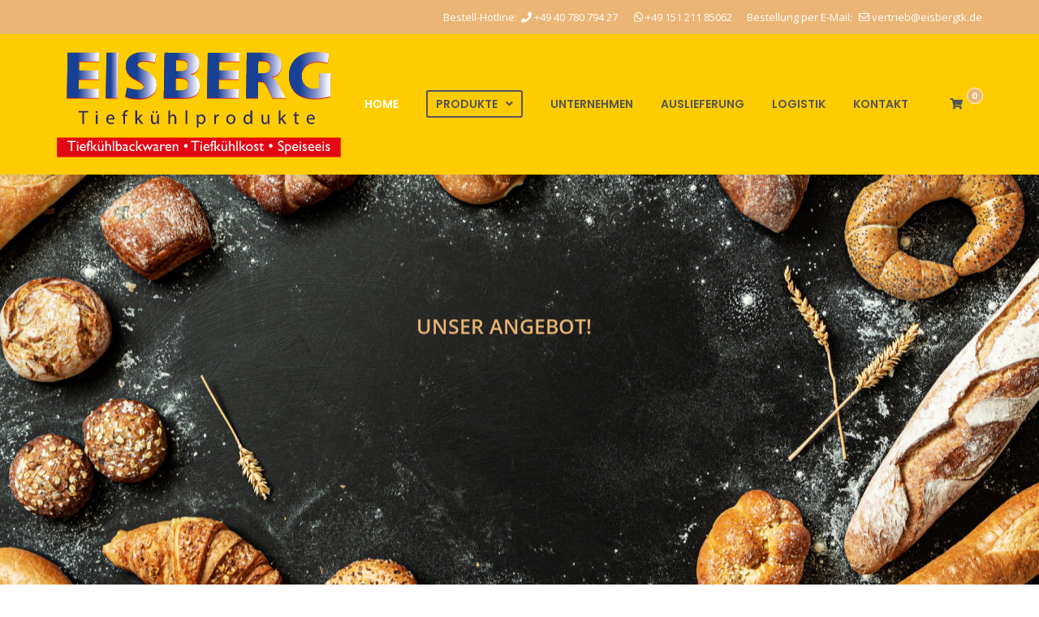

--- FILE ---
content_type: text/html; charset=UTF-8
request_url: https://www.eisbergtk.de/
body_size: 20526
content:
<!DOCTYPE html>
<html dir="ltr" lang="de" prefix="og: https://ogp.me/ns#">
<head>
	<meta charset="UTF-8">

	<!--[if IE]><meta http-equiv='X-UA-Compatible' content='IE=edge,chrome=1'><![endif]-->
	<meta name="viewport" content="width=device-width, initial-scale=1.0, maximum-scale=1.0, user-scalable=0">

	<link rel="pingback" href="https://www.eisbergtk.de/xmlrpc.php">

	<title>Eisberg - Tiefkühlbackwaren, Tiefkühlkost, Speiseeis</title>

		<!-- All in One SEO 4.9.1 - aioseo.com -->
	<meta name="description" content="Ein Produktsortiment, welches auf unserer langjährige Erfahrung basiert und ganzheitlich auf die Bedürfnisse des Tiefkühlbackwaren-Marktes ausgelegt ist." />
	<meta name="robots" content="max-image-preview:large" />
	<link rel="canonical" href="https://www.eisbergtk.de/" />
	<meta name="generator" content="All in One SEO (AIOSEO) 4.9.1" />
		<meta property="og:locale" content="de_DE" />
		<meta property="og:site_name" content="Eisberg - Tiefkühlbackwaren" />
		<meta property="og:type" content="website" />
		<meta property="og:title" content="Eisberg - Tiefkühlbackwaren, Tiefkühlkost, Speiseeis" />
		<meta property="og:description" content="Ein Produktsortiment, welches auf unserer langjährige Erfahrung basiert und ganzheitlich auf die Bedürfnisse des Tiefkühlbackwaren-Marktes ausgelegt ist." />
		<meta property="og:url" content="https://www.eisbergtk.de/" />
		<meta name="twitter:card" content="summary" />
		<meta name="twitter:title" content="Eisberg - Tiefkühlbackwaren, Tiefkühlkost, Speiseeis" />
		<meta name="twitter:description" content="Ein Produktsortiment, welches auf unserer langjährige Erfahrung basiert und ganzheitlich auf die Bedürfnisse des Tiefkühlbackwaren-Marktes ausgelegt ist." />
		<script type="application/ld+json" class="aioseo-schema">
			{"@context":"https:\/\/schema.org","@graph":[{"@type":"BreadcrumbList","@id":"https:\/\/www.eisbergtk.de\/#breadcrumblist","itemListElement":[{"@type":"ListItem","@id":"https:\/\/www.eisbergtk.de#listItem","position":1,"name":"Home"}]},{"@type":"Organization","@id":"https:\/\/www.eisbergtk.de\/#organization","name":"EisbergTK","description":"Tiefk\u00fchlbackwaren","url":"https:\/\/www.eisbergtk.de\/"},{"@type":"WebPage","@id":"https:\/\/www.eisbergtk.de\/#webpage","url":"https:\/\/www.eisbergtk.de\/","name":"Eisberg - Tiefk\u00fchlbackwaren, Tiefk\u00fchlkost, Speiseeis","description":"Ein Produktsortiment, welches auf unserer langj\u00e4hrige Erfahrung basiert und ganzheitlich auf die Bed\u00fcrfnisse des Tiefk\u00fchlbackwaren-Marktes ausgelegt ist.","inLanguage":"de-DE","isPartOf":{"@id":"https:\/\/www.eisbergtk.de\/#website"},"breadcrumb":{"@id":"https:\/\/www.eisbergtk.de\/#breadcrumblist"},"datePublished":"2022-03-11T11:16:00+01:00","dateModified":"2023-03-18T14:22:14+01:00"},{"@type":"WebSite","@id":"https:\/\/www.eisbergtk.de\/#website","url":"https:\/\/www.eisbergtk.de\/","name":"Eisberg","description":"Tiefk\u00fchlbackwaren","inLanguage":"de-DE","publisher":{"@id":"https:\/\/www.eisbergtk.de\/#organization"}}]}
		</script>
		<!-- All in One SEO -->

<link rel='dns-prefetch' href='//www.eisbergtk.de' />
<link rel="alternate" type="application/rss+xml" title="Eisberg &raquo; Feed" href="https://www.eisbergtk.de/feed/" />
<link rel="alternate" type="application/rss+xml" title="Eisberg &raquo; Kommentar-Feed" href="https://www.eisbergtk.de/comments/feed/" />
<link rel="alternate" title="oEmbed (JSON)" type="application/json+oembed" href="https://www.eisbergtk.de/wp-json/oembed/1.0/embed?url=https%3A%2F%2Fwww.eisbergtk.de%2F" />
<link rel="alternate" title="oEmbed (XML)" type="text/xml+oembed" href="https://www.eisbergtk.de/wp-json/oembed/1.0/embed?url=https%3A%2F%2Fwww.eisbergtk.de%2F&#038;format=xml" />
<style id='wp-img-auto-sizes-contain-inline-css' type='text/css'>
img:is([sizes=auto i],[sizes^="auto," i]){contain-intrinsic-size:3000px 1500px}
/*# sourceURL=wp-img-auto-sizes-contain-inline-css */
</style>
<style id='wp-emoji-styles-inline-css' type='text/css'>

	img.wp-smiley, img.emoji {
		display: inline !important;
		border: none !important;
		box-shadow: none !important;
		height: 1em !important;
		width: 1em !important;
		margin: 0 0.07em !important;
		vertical-align: -0.1em !important;
		background: none !important;
		padding: 0 !important;
	}
/*# sourceURL=wp-emoji-styles-inline-css */
</style>
<style id='wp-block-library-inline-css' type='text/css'>
:root{--wp-block-synced-color:#7a00df;--wp-block-synced-color--rgb:122,0,223;--wp-bound-block-color:var(--wp-block-synced-color);--wp-editor-canvas-background:#ddd;--wp-admin-theme-color:#007cba;--wp-admin-theme-color--rgb:0,124,186;--wp-admin-theme-color-darker-10:#006ba1;--wp-admin-theme-color-darker-10--rgb:0,107,160.5;--wp-admin-theme-color-darker-20:#005a87;--wp-admin-theme-color-darker-20--rgb:0,90,135;--wp-admin-border-width-focus:2px}@media (min-resolution:192dpi){:root{--wp-admin-border-width-focus:1.5px}}.wp-element-button{cursor:pointer}:root .has-very-light-gray-background-color{background-color:#eee}:root .has-very-dark-gray-background-color{background-color:#313131}:root .has-very-light-gray-color{color:#eee}:root .has-very-dark-gray-color{color:#313131}:root .has-vivid-green-cyan-to-vivid-cyan-blue-gradient-background{background:linear-gradient(135deg,#00d084,#0693e3)}:root .has-purple-crush-gradient-background{background:linear-gradient(135deg,#34e2e4,#4721fb 50%,#ab1dfe)}:root .has-hazy-dawn-gradient-background{background:linear-gradient(135deg,#faaca8,#dad0ec)}:root .has-subdued-olive-gradient-background{background:linear-gradient(135deg,#fafae1,#67a671)}:root .has-atomic-cream-gradient-background{background:linear-gradient(135deg,#fdd79a,#004a59)}:root .has-nightshade-gradient-background{background:linear-gradient(135deg,#330968,#31cdcf)}:root .has-midnight-gradient-background{background:linear-gradient(135deg,#020381,#2874fc)}:root{--wp--preset--font-size--normal:16px;--wp--preset--font-size--huge:42px}.has-regular-font-size{font-size:1em}.has-larger-font-size{font-size:2.625em}.has-normal-font-size{font-size:var(--wp--preset--font-size--normal)}.has-huge-font-size{font-size:var(--wp--preset--font-size--huge)}.has-text-align-center{text-align:center}.has-text-align-left{text-align:left}.has-text-align-right{text-align:right}.has-fit-text{white-space:nowrap!important}#end-resizable-editor-section{display:none}.aligncenter{clear:both}.items-justified-left{justify-content:flex-start}.items-justified-center{justify-content:center}.items-justified-right{justify-content:flex-end}.items-justified-space-between{justify-content:space-between}.screen-reader-text{border:0;clip-path:inset(50%);height:1px;margin:-1px;overflow:hidden;padding:0;position:absolute;width:1px;word-wrap:normal!important}.screen-reader-text:focus{background-color:#ddd;clip-path:none;color:#444;display:block;font-size:1em;height:auto;left:5px;line-height:normal;padding:15px 23px 14px;text-decoration:none;top:5px;width:auto;z-index:100000}html :where(.has-border-color){border-style:solid}html :where([style*=border-top-color]){border-top-style:solid}html :where([style*=border-right-color]){border-right-style:solid}html :where([style*=border-bottom-color]){border-bottom-style:solid}html :where([style*=border-left-color]){border-left-style:solid}html :where([style*=border-width]){border-style:solid}html :where([style*=border-top-width]){border-top-style:solid}html :where([style*=border-right-width]){border-right-style:solid}html :where([style*=border-bottom-width]){border-bottom-style:solid}html :where([style*=border-left-width]){border-left-style:solid}html :where(img[class*=wp-image-]){height:auto;max-width:100%}:where(figure){margin:0 0 1em}html :where(.is-position-sticky){--wp-admin--admin-bar--position-offset:var(--wp-admin--admin-bar--height,0px)}@media screen and (max-width:600px){html :where(.is-position-sticky){--wp-admin--admin-bar--position-offset:0px}}

/*# sourceURL=wp-block-library-inline-css */
</style><link rel='stylesheet' id='wc-blocks-style-css' href='https://www.eisbergtk.de/wp-content/plugins/woocommerce/assets/client/blocks/wc-blocks.css?ver=wc-10.3.6' type='text/css' media='all' />
<style id='global-styles-inline-css' type='text/css'>
:root{--wp--preset--aspect-ratio--square: 1;--wp--preset--aspect-ratio--4-3: 4/3;--wp--preset--aspect-ratio--3-4: 3/4;--wp--preset--aspect-ratio--3-2: 3/2;--wp--preset--aspect-ratio--2-3: 2/3;--wp--preset--aspect-ratio--16-9: 16/9;--wp--preset--aspect-ratio--9-16: 9/16;--wp--preset--color--black: #000000;--wp--preset--color--cyan-bluish-gray: #abb8c3;--wp--preset--color--white: #ffffff;--wp--preset--color--pale-pink: #f78da7;--wp--preset--color--vivid-red: #cf2e2e;--wp--preset--color--luminous-vivid-orange: #ff6900;--wp--preset--color--luminous-vivid-amber: #fcb900;--wp--preset--color--light-green-cyan: #7bdcb5;--wp--preset--color--vivid-green-cyan: #00d084;--wp--preset--color--pale-cyan-blue: #8ed1fc;--wp--preset--color--vivid-cyan-blue: #0693e3;--wp--preset--color--vivid-purple: #9b51e0;--wp--preset--gradient--vivid-cyan-blue-to-vivid-purple: linear-gradient(135deg,rgb(6,147,227) 0%,rgb(155,81,224) 100%);--wp--preset--gradient--light-green-cyan-to-vivid-green-cyan: linear-gradient(135deg,rgb(122,220,180) 0%,rgb(0,208,130) 100%);--wp--preset--gradient--luminous-vivid-amber-to-luminous-vivid-orange: linear-gradient(135deg,rgb(252,185,0) 0%,rgb(255,105,0) 100%);--wp--preset--gradient--luminous-vivid-orange-to-vivid-red: linear-gradient(135deg,rgb(255,105,0) 0%,rgb(207,46,46) 100%);--wp--preset--gradient--very-light-gray-to-cyan-bluish-gray: linear-gradient(135deg,rgb(238,238,238) 0%,rgb(169,184,195) 100%);--wp--preset--gradient--cool-to-warm-spectrum: linear-gradient(135deg,rgb(74,234,220) 0%,rgb(151,120,209) 20%,rgb(207,42,186) 40%,rgb(238,44,130) 60%,rgb(251,105,98) 80%,rgb(254,248,76) 100%);--wp--preset--gradient--blush-light-purple: linear-gradient(135deg,rgb(255,206,236) 0%,rgb(152,150,240) 100%);--wp--preset--gradient--blush-bordeaux: linear-gradient(135deg,rgb(254,205,165) 0%,rgb(254,45,45) 50%,rgb(107,0,62) 100%);--wp--preset--gradient--luminous-dusk: linear-gradient(135deg,rgb(255,203,112) 0%,rgb(199,81,192) 50%,rgb(65,88,208) 100%);--wp--preset--gradient--pale-ocean: linear-gradient(135deg,rgb(255,245,203) 0%,rgb(182,227,212) 50%,rgb(51,167,181) 100%);--wp--preset--gradient--electric-grass: linear-gradient(135deg,rgb(202,248,128) 0%,rgb(113,206,126) 100%);--wp--preset--gradient--midnight: linear-gradient(135deg,rgb(2,3,129) 0%,rgb(40,116,252) 100%);--wp--preset--font-size--small: 13px;--wp--preset--font-size--medium: 20px;--wp--preset--font-size--large: 36px;--wp--preset--font-size--x-large: 42px;--wp--preset--spacing--20: 0.44rem;--wp--preset--spacing--30: 0.67rem;--wp--preset--spacing--40: 1rem;--wp--preset--spacing--50: 1.5rem;--wp--preset--spacing--60: 2.25rem;--wp--preset--spacing--70: 3.38rem;--wp--preset--spacing--80: 5.06rem;--wp--preset--shadow--natural: 6px 6px 9px rgba(0, 0, 0, 0.2);--wp--preset--shadow--deep: 12px 12px 50px rgba(0, 0, 0, 0.4);--wp--preset--shadow--sharp: 6px 6px 0px rgba(0, 0, 0, 0.2);--wp--preset--shadow--outlined: 6px 6px 0px -3px rgb(255, 255, 255), 6px 6px rgb(0, 0, 0);--wp--preset--shadow--crisp: 6px 6px 0px rgb(0, 0, 0);}:where(.is-layout-flex){gap: 0.5em;}:where(.is-layout-grid){gap: 0.5em;}body .is-layout-flex{display: flex;}.is-layout-flex{flex-wrap: wrap;align-items: center;}.is-layout-flex > :is(*, div){margin: 0;}body .is-layout-grid{display: grid;}.is-layout-grid > :is(*, div){margin: 0;}:where(.wp-block-columns.is-layout-flex){gap: 2em;}:where(.wp-block-columns.is-layout-grid){gap: 2em;}:where(.wp-block-post-template.is-layout-flex){gap: 1.25em;}:where(.wp-block-post-template.is-layout-grid){gap: 1.25em;}.has-black-color{color: var(--wp--preset--color--black) !important;}.has-cyan-bluish-gray-color{color: var(--wp--preset--color--cyan-bluish-gray) !important;}.has-white-color{color: var(--wp--preset--color--white) !important;}.has-pale-pink-color{color: var(--wp--preset--color--pale-pink) !important;}.has-vivid-red-color{color: var(--wp--preset--color--vivid-red) !important;}.has-luminous-vivid-orange-color{color: var(--wp--preset--color--luminous-vivid-orange) !important;}.has-luminous-vivid-amber-color{color: var(--wp--preset--color--luminous-vivid-amber) !important;}.has-light-green-cyan-color{color: var(--wp--preset--color--light-green-cyan) !important;}.has-vivid-green-cyan-color{color: var(--wp--preset--color--vivid-green-cyan) !important;}.has-pale-cyan-blue-color{color: var(--wp--preset--color--pale-cyan-blue) !important;}.has-vivid-cyan-blue-color{color: var(--wp--preset--color--vivid-cyan-blue) !important;}.has-vivid-purple-color{color: var(--wp--preset--color--vivid-purple) !important;}.has-black-background-color{background-color: var(--wp--preset--color--black) !important;}.has-cyan-bluish-gray-background-color{background-color: var(--wp--preset--color--cyan-bluish-gray) !important;}.has-white-background-color{background-color: var(--wp--preset--color--white) !important;}.has-pale-pink-background-color{background-color: var(--wp--preset--color--pale-pink) !important;}.has-vivid-red-background-color{background-color: var(--wp--preset--color--vivid-red) !important;}.has-luminous-vivid-orange-background-color{background-color: var(--wp--preset--color--luminous-vivid-orange) !important;}.has-luminous-vivid-amber-background-color{background-color: var(--wp--preset--color--luminous-vivid-amber) !important;}.has-light-green-cyan-background-color{background-color: var(--wp--preset--color--light-green-cyan) !important;}.has-vivid-green-cyan-background-color{background-color: var(--wp--preset--color--vivid-green-cyan) !important;}.has-pale-cyan-blue-background-color{background-color: var(--wp--preset--color--pale-cyan-blue) !important;}.has-vivid-cyan-blue-background-color{background-color: var(--wp--preset--color--vivid-cyan-blue) !important;}.has-vivid-purple-background-color{background-color: var(--wp--preset--color--vivid-purple) !important;}.has-black-border-color{border-color: var(--wp--preset--color--black) !important;}.has-cyan-bluish-gray-border-color{border-color: var(--wp--preset--color--cyan-bluish-gray) !important;}.has-white-border-color{border-color: var(--wp--preset--color--white) !important;}.has-pale-pink-border-color{border-color: var(--wp--preset--color--pale-pink) !important;}.has-vivid-red-border-color{border-color: var(--wp--preset--color--vivid-red) !important;}.has-luminous-vivid-orange-border-color{border-color: var(--wp--preset--color--luminous-vivid-orange) !important;}.has-luminous-vivid-amber-border-color{border-color: var(--wp--preset--color--luminous-vivid-amber) !important;}.has-light-green-cyan-border-color{border-color: var(--wp--preset--color--light-green-cyan) !important;}.has-vivid-green-cyan-border-color{border-color: var(--wp--preset--color--vivid-green-cyan) !important;}.has-pale-cyan-blue-border-color{border-color: var(--wp--preset--color--pale-cyan-blue) !important;}.has-vivid-cyan-blue-border-color{border-color: var(--wp--preset--color--vivid-cyan-blue) !important;}.has-vivid-purple-border-color{border-color: var(--wp--preset--color--vivid-purple) !important;}.has-vivid-cyan-blue-to-vivid-purple-gradient-background{background: var(--wp--preset--gradient--vivid-cyan-blue-to-vivid-purple) !important;}.has-light-green-cyan-to-vivid-green-cyan-gradient-background{background: var(--wp--preset--gradient--light-green-cyan-to-vivid-green-cyan) !important;}.has-luminous-vivid-amber-to-luminous-vivid-orange-gradient-background{background: var(--wp--preset--gradient--luminous-vivid-amber-to-luminous-vivid-orange) !important;}.has-luminous-vivid-orange-to-vivid-red-gradient-background{background: var(--wp--preset--gradient--luminous-vivid-orange-to-vivid-red) !important;}.has-very-light-gray-to-cyan-bluish-gray-gradient-background{background: var(--wp--preset--gradient--very-light-gray-to-cyan-bluish-gray) !important;}.has-cool-to-warm-spectrum-gradient-background{background: var(--wp--preset--gradient--cool-to-warm-spectrum) !important;}.has-blush-light-purple-gradient-background{background: var(--wp--preset--gradient--blush-light-purple) !important;}.has-blush-bordeaux-gradient-background{background: var(--wp--preset--gradient--blush-bordeaux) !important;}.has-luminous-dusk-gradient-background{background: var(--wp--preset--gradient--luminous-dusk) !important;}.has-pale-ocean-gradient-background{background: var(--wp--preset--gradient--pale-ocean) !important;}.has-electric-grass-gradient-background{background: var(--wp--preset--gradient--electric-grass) !important;}.has-midnight-gradient-background{background: var(--wp--preset--gradient--midnight) !important;}.has-small-font-size{font-size: var(--wp--preset--font-size--small) !important;}.has-medium-font-size{font-size: var(--wp--preset--font-size--medium) !important;}.has-large-font-size{font-size: var(--wp--preset--font-size--large) !important;}.has-x-large-font-size{font-size: var(--wp--preset--font-size--x-large) !important;}
/*# sourceURL=global-styles-inline-css */
</style>

<style id='classic-theme-styles-inline-css' type='text/css'>
/*! This file is auto-generated */
.wp-block-button__link{color:#fff;background-color:#32373c;border-radius:9999px;box-shadow:none;text-decoration:none;padding:calc(.667em + 2px) calc(1.333em + 2px);font-size:1.125em}.wp-block-file__button{background:#32373c;color:#fff;text-decoration:none}
/*# sourceURL=/wp-includes/css/classic-themes.min.css */
</style>
<link rel='stylesheet' id='contact-form-7-css' href='https://www.eisbergtk.de/wp-content/plugins/contact-form-7/includes/css/styles.css?ver=6.1.4' type='text/css' media='all' />
<link rel='stylesheet' id='woocommerce-layout-css' href='https://www.eisbergtk.de/wp-content/plugins/woocommerce/assets/css/woocommerce-layout.css?ver=10.3.6' type='text/css' media='all' />
<link rel='stylesheet' id='woocommerce-smallscreen-css' href='https://www.eisbergtk.de/wp-content/plugins/woocommerce/assets/css/woocommerce-smallscreen.css?ver=10.3.6' type='text/css' media='only screen and (max-width: 768px)' />
<link rel='stylesheet' id='woocommerce-general-css' href='https://www.eisbergtk.de/wp-content/plugins/woocommerce/assets/css/woocommerce.css?ver=10.3.6' type='text/css' media='all' />
<style id='woocommerce-inline-inline-css' type='text/css'>
.woocommerce form .form-row .required { visibility: visible; }
/*# sourceURL=woocommerce-inline-inline-css */
</style>
<link rel='stylesheet' id='brands-styles-css' href='https://www.eisbergtk.de/wp-content/plugins/woocommerce/assets/css/brands.css?ver=10.3.6' type='text/css' media='all' />
<link rel='stylesheet' id='bakery-fonts-css' href='https://www.eisbergtk.de/wp-content/uploads/fonts/008d9a8e90715e5ccd26afc540aaeec3/font.css?v=1670426046' type='text/css' media='all' />
<link rel='stylesheet' id='mediaelement-css' href='https://www.eisbergtk.de/wp-includes/js/mediaelement/mediaelementplayer-legacy.min.css?ver=4.2.17' type='text/css' media='all' />
<link rel='stylesheet' id='wp-mediaelement-css' href='https://www.eisbergtk.de/wp-includes/js/mediaelement/wp-mediaelement.min.css?ver=6.9' type='text/css' media='all' />
<link rel='stylesheet' id='font-milingona-css' href='https://www.eisbergtk.de/wp-content/themes/bakery/assets/lib/font-milingona/css/font-milingona.css?ver=1.0' type='text/css' media='all' />
<link rel='stylesheet' id='font-awesome-v4-shims-css' href='https://www.eisbergtk.de/wp-content/themes/bakery/assets/lib/font-awesome/css/v4-shims.min.css?ver=5.15.4' type='text/css' media='all' />
<link rel='stylesheet' id='font-awesome-css' href='https://www.eisbergtk.de/wp-content/themes/bakery/assets/lib/font-awesome/css/all.min.css?ver=5.15.4' type='text/css' media='all' />
<link rel='stylesheet' id='font-bakery-css' href='https://www.eisbergtk.de/wp-content/themes/bakery/assets/lib/font-bakery/css/font-bakery.css?ver=2.7' type='text/css' media='all' />
<link rel='stylesheet' id='bootstrap-css' href='https://www.eisbergtk.de/wp-content/themes/bakery/assets/lib/bootstrap/css/bootstrap.min.css?ver=3.3.6' type='text/css' media='all' />
<link rel='stylesheet' id='magnific-popup-css' href='https://www.eisbergtk.de/wp-content/themes/bakery/assets/lib/magnific-popup/magnific-popup.min.css?ver=1.1.0' type='text/css' media='all' />
<link rel='stylesheet' id='owl-carousel-css' href='https://www.eisbergtk.de/wp-content/themes/bakery/assets/lib/owl-carousel/owl.carousel.min.css?ver=1.3.3' type='text/css' media='all' />
<link rel='stylesheet' id='select2-css' href='https://www.eisbergtk.de/wp-content/themes/bakery/assets/lib/select2/css/select2.min.css?ver=4.0.3' type='text/css' media='all' />
<link rel='stylesheet' id='bakery-common-css-css' href='https://www.eisbergtk.de/wp-content/themes/bakery/assets/css/common.css?ver=2.7' type='text/css' media='all' />
<link rel='stylesheet' id='bakery-main-css' href='https://www.eisbergtk.de/wp-content/themes/bakery/style.css?ver=2.7' type='text/css' media='all' />
<link rel='stylesheet' id='bakery-woocommerce-css' href='https://www.eisbergtk.de/wp-content/themes/bakery/assets/css/woocommerce.css?ver=2.7' type='text/css' media='all' />
<link rel='stylesheet' id='js_composer_front-css' href='https://www.eisbergtk.de/wp-content/plugins/js_composer/assets/css/js_composer.min.css?ver=7.0' type='text/css' media='all' />
<link rel='stylesheet' id='bakery-child-style-css' href='https://www.eisbergtk.de/wp-content/themes/bakery-child/style.css?ver=6.9' type='text/css' media='all' />
<link rel='stylesheet' id='redux-google-fonts-bakery_theme_options-css' href='https://www.eisbergtk.de/wp-content/uploads/fonts/e958789dc3331c6f6911fd2f05e1472f/font.css?v=1670426069' type='text/css' media='all' />
<script type="text/javascript" src="https://www.eisbergtk.de/wp-includes/js/jquery/jquery.min.js?ver=3.7.1" id="jquery-core-js"></script>
<script type="text/javascript" src="https://www.eisbergtk.de/wp-includes/js/jquery/jquery-migrate.min.js?ver=3.4.1" id="jquery-migrate-js"></script>
<script type="text/javascript" src="https://www.eisbergtk.de/wp-content/plugins/woocommerce/assets/js/jquery-blockui/jquery.blockUI.min.js?ver=2.7.0-wc.10.3.6" id="wc-jquery-blockui-js" data-wp-strategy="defer"></script>
<script type="text/javascript" id="wc-add-to-cart-js-extra">
/* <![CDATA[ */
var wc_add_to_cart_params = {"ajax_url":"/wp-admin/admin-ajax.php","wc_ajax_url":"/?wc-ajax=%%endpoint%%","i18n_view_cart":"Warenkorb anzeigen","cart_url":"https://www.eisbergtk.de/warenkorb/","is_cart":"","cart_redirect_after_add":"no"};
//# sourceURL=wc-add-to-cart-js-extra
/* ]]> */
</script>
<script type="text/javascript" src="https://www.eisbergtk.de/wp-content/plugins/woocommerce/assets/js/frontend/add-to-cart.min.js?ver=10.3.6" id="wc-add-to-cart-js" data-wp-strategy="defer"></script>
<script type="text/javascript" src="https://www.eisbergtk.de/wp-content/plugins/woocommerce/assets/js/js-cookie/js.cookie.min.js?ver=2.1.4-wc.10.3.6" id="wc-js-cookie-js" defer="defer" data-wp-strategy="defer"></script>
<script type="text/javascript" id="woocommerce-js-extra">
/* <![CDATA[ */
var woocommerce_params = {"ajax_url":"/wp-admin/admin-ajax.php","wc_ajax_url":"/?wc-ajax=%%endpoint%%","i18n_password_show":"Passwort anzeigen","i18n_password_hide":"Passwort ausblenden"};
//# sourceURL=woocommerce-js-extra
/* ]]> */
</script>
<script type="text/javascript" src="https://www.eisbergtk.de/wp-content/plugins/woocommerce/assets/js/frontend/woocommerce.min.js?ver=10.3.6" id="woocommerce-js" defer="defer" data-wp-strategy="defer"></script>
<script type="text/javascript" src="https://www.eisbergtk.de/wp-content/plugins/js_composer/assets/js/vendors/woocommerce-add-to-cart.js?ver=7.0" id="vc_woocommerce-add-to-cart-js-js"></script>
<script type="text/javascript" id="wc-cart-fragments-js-extra">
/* <![CDATA[ */
var wc_cart_fragments_params = {"ajax_url":"/wp-admin/admin-ajax.php","wc_ajax_url":"/?wc-ajax=%%endpoint%%","cart_hash_key":"wc_cart_hash_a5603624c24282b33d4d574fab02a1e3","fragment_name":"wc_fragments_a5603624c24282b33d4d574fab02a1e3","request_timeout":"5000"};
//# sourceURL=wc-cart-fragments-js-extra
/* ]]> */
</script>
<script type="text/javascript" src="https://www.eisbergtk.de/wp-content/plugins/woocommerce/assets/js/frontend/cart-fragments.min.js?ver=10.3.6" id="wc-cart-fragments-js" defer="defer" data-wp-strategy="defer"></script>
<script></script><link rel="https://api.w.org/" href="https://www.eisbergtk.de/wp-json/" /><link rel="alternate" title="JSON" type="application/json" href="https://www.eisbergtk.de/wp-json/wp/v2/pages/87" /><link rel="EditURI" type="application/rsd+xml" title="RSD" href="https://www.eisbergtk.de/xmlrpc.php?rsd" />
<meta name="generator" content="WordPress 6.9" />
<meta name="generator" content="WooCommerce 10.3.6" />
<link rel='shortlink' href='https://www.eisbergtk.de/' />
<meta name="generator" content="Powered by Milingona" /><style type="text/css" id="bakery_footer-custom-css">.vc_custom_1647089566764{padding-top: 100px !important;padding-bottom: 100px !important;background-image: url(https://www.eisbergtk.de/wp-content/uploads/footer.jpg?id=2949) !important;background-position: center !important;background-repeat: no-repeat !important;background-size: cover !important;}</style><style type="text/css" id="bakery_wc-custom-css">.vu_wc-product.vu_p-style-1 .vu_p-content,.vu_wc-product.vu_p-style-2 .vu_p-content{background-color:rgba(235,181,118,0.9)}</style>	<noscript><style>.woocommerce-product-gallery{ opacity: 1 !important; }</style></noscript>
	<meta name="generator" content="Powered by WPBakery Page Builder - drag and drop page builder for WordPress."/>
<meta name="generator" content="Powered by Slider Revolution 6.7.34 - responsive, Mobile-Friendly Slider Plugin for WordPress with comfortable drag and drop interface." />
<link rel="icon" href="https://www.eisbergtk.de/wp-content/uploads/cropped-siteicon-32x32.png" sizes="32x32" />
<link rel="icon" href="https://www.eisbergtk.de/wp-content/uploads/cropped-siteicon-192x192.png" sizes="192x192" />
<link rel="apple-touch-icon" href="https://www.eisbergtk.de/wp-content/uploads/cropped-siteicon-180x180.png" />
<meta name="msapplication-TileImage" content="https://www.eisbergtk.de/wp-content/uploads/cropped-siteicon-270x270.png" />
<script>function setREVStartSize(e){
			//window.requestAnimationFrame(function() {
				window.RSIW = window.RSIW===undefined ? window.innerWidth : window.RSIW;
				window.RSIH = window.RSIH===undefined ? window.innerHeight : window.RSIH;
				try {
					var pw = document.getElementById(e.c).parentNode.offsetWidth,
						newh;
					pw = pw===0 || isNaN(pw) || (e.l=="fullwidth" || e.layout=="fullwidth") ? window.RSIW : pw;
					e.tabw = e.tabw===undefined ? 0 : parseInt(e.tabw);
					e.thumbw = e.thumbw===undefined ? 0 : parseInt(e.thumbw);
					e.tabh = e.tabh===undefined ? 0 : parseInt(e.tabh);
					e.thumbh = e.thumbh===undefined ? 0 : parseInt(e.thumbh);
					e.tabhide = e.tabhide===undefined ? 0 : parseInt(e.tabhide);
					e.thumbhide = e.thumbhide===undefined ? 0 : parseInt(e.thumbhide);
					e.mh = e.mh===undefined || e.mh=="" || e.mh==="auto" ? 0 : parseInt(e.mh,0);
					if(e.layout==="fullscreen" || e.l==="fullscreen")
						newh = Math.max(e.mh,window.RSIH);
					else{
						e.gw = Array.isArray(e.gw) ? e.gw : [e.gw];
						for (var i in e.rl) if (e.gw[i]===undefined || e.gw[i]===0) e.gw[i] = e.gw[i-1];
						e.gh = e.el===undefined || e.el==="" || (Array.isArray(e.el) && e.el.length==0)? e.gh : e.el;
						e.gh = Array.isArray(e.gh) ? e.gh : [e.gh];
						for (var i in e.rl) if (e.gh[i]===undefined || e.gh[i]===0) e.gh[i] = e.gh[i-1];
											
						var nl = new Array(e.rl.length),
							ix = 0,
							sl;
						e.tabw = e.tabhide>=pw ? 0 : e.tabw;
						e.thumbw = e.thumbhide>=pw ? 0 : e.thumbw;
						e.tabh = e.tabhide>=pw ? 0 : e.tabh;
						e.thumbh = e.thumbhide>=pw ? 0 : e.thumbh;
						for (var i in e.rl) nl[i] = e.rl[i]<window.RSIW ? 0 : e.rl[i];
						sl = nl[0];
						for (var i in nl) if (sl>nl[i] && nl[i]>0) { sl = nl[i]; ix=i;}
						var m = pw>(e.gw[ix]+e.tabw+e.thumbw) ? 1 : (pw-(e.tabw+e.thumbw)) / (e.gw[ix]);
						newh =  (e.gh[ix] * m) + (e.tabh + e.thumbh);
					}
					var el = document.getElementById(e.c);
					if (el!==null && el) el.style.height = newh+"px";
					el = document.getElementById(e.c+"_wrapper");
					if (el!==null && el) {
						el.style.height = newh+"px";
						el.style.display = "block";
					}
				} catch(e){
					console.log("Failure at Presize of Slider:" + e)
				}
			//});
		  };</script>
		<style type="text/css" id="wp-custom-css">
			/* topbar */

.vu_tb-right { width: 100%; }
.vu_tb-right a { padding-left: 5px; padding-right: 15px; }
.vu_tb-right a:last-child { padding-right: 0; }
.vu_tb-right a:hover { color: var(--secondary-color); }

/* header */

.vu_main-header, .vu_menu-affix.affix { background: #ffcc01; transition: none; }
.vu_main-menu-container { padding: 10px 0!important; }



/* logo */

.vu_logo-container { padding: 0px!important; }

.vu_menu-affix.affix .vu_site-logo .vu_sl-dark { display: block!important;  }

.vu_menu-affix.affix .vu_site-logo .vu_sl-small, .vu_menu-affix.affix .vu_site-logo .vu_sl-light { display: none!important; }

.vu_main-header:not(.vu_mh-type-3) .vu_menu-affix.affix .vu_main-menu-container .vu_logo-container, .vu_main-header.vu_mh-type-3 .vu_menu-affix.affix .vu_main-menu-container .vu_logo-container .vu_site-logo { width: 300px!important; }

.vu_site-logo a { width: 100%; }

/* menu */

.vu_main-menu > ul > li a:hover, .vu_main-menu li.active > a, .vu_main-menu li.current-menu-parent > a, .vu_main-menu li.current-menu-ancestor > a, .vu_main-menu li.current-menu-item > a { color: #fff; }


.vu_main-menu > ul > li.vu_mm-button > a:hover,
.vu_main-menu > ul > li.vu_mm-button.current-menu-item > a {
    color: #fff !important;
    border-color: #fff !important;
}

/* submenu */

.vu_main-menu ul li ul.sub-menu { width: 280px!important; }

/* home */

.vc_figure-caption { font-weight: 600; font-size: 15px!important; text-align: center; font-family: Poppins!important; text-transform: uppercase; }

.vu_wc-category a { border: none; }

.vu_wc-category a:hover { transform: scale(1.2); }

.seo-text { display: none; }

/* kontakt */

.vu_accordion .vu_a-content .wpb_content_element { padding: 0px!important; }

/* shop */

.vu_wc-category-display-products .vu_wc-header, .tax-product_cat .vu_wc-header { display: none; }

.vu_wc-product.vu_p-style-1, .vu_wc-product.vu_p-style-3 { border-color: var(--primary-color); }

.vu_wc-category a { height: 360px; }

.vu_wc-product .vu_p-name a:hover { color: var(--primary-color); }

/* product */

.single-product .breadcrumbs .current, .woocommerce-Price-amount { display: none; }

.woocommerce .button.button, .woocommerce a.button, .woocommerce .button.checkout { color: var(--primary-color)!important; border: 2px solid var(--primary-color); }

.woocommerce p a { text-decoration: none; }

.single-product .woocommerce-product-details__short-description p:first-child::after { content: " / Karton"!important;}


/* minicart */

.woocommerce-mini-cart__total, .woocommerce-mini-cart__buttons a.button.wc-forward { display: none; }
a.button.checkout.wc-forward { display: block; }

.woocommerce ul.product_list_widget {
overflow: initial !important; }

.woocommerce.widget_shopping_cart .widget_shopping_cart_content .cart_list li a.remove { background-color: var(--primary-color); }

.woocommerce.widget_shopping_cart .widget_shopping_cart_content .cart_list li a.remove:hover { background-color: var(--secondary-color); }

/* cart */

.woocommerce-cart .product-price, .woocommerce-cart .product-subtotal, .woocommerce-cart .cart-subtotal, .woocommerce-cart .order-total, 
.woocommerce-cart .vu_wc-heading { display: none; }

.woocommerce-cart .shop_table_responsive { border-top: none; }

.woocommerce a.remove { border-color: var(--primary-color); background-color: var(--primary-color); 
color: #fff!important; }

.woocommerce a.remove:hover { border-color: var(--secondary-color); background-color: var(--secondary-color); }

.product-name a { color: var(--secondary-color); }
.product-name a:hover { color: var(--primary-color); }


.woocommerce .quantity .vu_qty-button { color: #fff; background-color:  var(--primary-color); }
.woocommerce .quantity .qty {
  -moz-appearance: textfield;
}

/* checkout */

.woocommerce-checkout .col-1 { width: 100%!important; }

.woocommerce-checkout .col-2, .woocommerce-checkout .product-total, 
.woocommerce-checkout .cart-subtotal,
.woocommerce-checkout .order-total,
.woocommerce-checkout th.product-name
{ display: none; }

.woocommerce #payment #place_order { float: left; margin-top: 50px; height: 50px; }

/* summary */

.woocommerce-order-overview__total,  .woocommerce-customer-details,
.woocommerce-order-details__title,
.woocommerce-table--order-details tfoot { display: none; }

.woocommerce-thankyou-order-received { font-size: 25px; font-weight: bold; margin-bottom: 50px; color: var(--primary-color);}

.woocommerce-order-details { margin-bottom: 12em!important; }

/* woocommerce text */

.woocommerce .woocommerce-error, .woocommerce .woocommerce-info, .woocommerce .woocommerce-message { background: #fff; border: 1px solid var(--primary-color)!important; color: var(--secondary-color); }

.woocommerce .woocommerce-error::before, .woocommerce .woocommerce-info::before, .woocommerce .woocommerce-message::before { color: var(--secondary-color); }

.woocommerce-message a.button { background: #fff!important; }

.woocommerce-message a.button:hover { background: var(--secondary-color)!important; color: #fff!important; }

/* 
.woocommerce .woocommerce-error li[data-id=billing_country] { display: none; }

/* mobilansicht */

@media only screen and (max-width: 768px) { 
.vu_wc-category a { height: auto; }
.vu_mobile-menu .vu_mm-logo { float: none;
}
}

		</style>
		<style type="text/css" title="dynamic-css" class="options-output">body{background-color:#fff;}body{font-family:"Open Sans";text-transform:none;line-height:24px;font-weight:400;font-style:normal;color:#696969;font-size:14px;}.vu_main-menu > ul > li > a{font-family:Poppins;text-transform:uppercase;line-height:24px;font-weight:600;font-style:normal;color:#ffffff;font-size:14px;}.vu_main-menu ul li ul.sub-menu li a{font-family:Poppins;text-transform:none;line-height:20px;font-weight:400;font-style:normal;color:#555555;font-size:14px;}h1,.h1{font-family:Poppins;text-transform:none;line-height:38px;font-weight:600;font-style:normal;color:#555555;font-size:28px;}h2,.h2{font-family:Poppins;text-transform:none;line-height:34px;font-weight:600;font-style:normal;color:#555555;font-size:24px;}h3,.h3{font-family:Poppins;text-transform:none;line-height:30px;font-weight:600;font-style:normal;color:#555555;font-size:20px;}h4,.h4{font-family:Poppins;text-transform:none;line-height:27px;font-weight:600;font-style:normal;color:#555555;font-size:17px;}h5{font-family:Poppins;text-transform:none;line-height:26px;font-weight:600;font-style:normal;color:#555555;font-size:16px;}h6{font-family:Poppins;text-transform:none;line-height:24px;font-weight:600;font-style:normal;color:#555555;font-size:14px;}.vu_tabs .vu_t-nav li a,.vu_tour .vu_t-wrapper .vu_t-nav a,.vu_product.vu_p-style-2 .vu_p-label,.vu_product.vu_p-style-3 .vu_p-label,.vu_product.vu_p-style-4 .vu_p-label,.vu_product.vu_p-style-5 .vu_p-label,.vu_special-offer .vu_so-item-price,.vu_special-offer .vu_so-item-label,.vu_pricing-table .vu_pt-title,.btn,.vu_counter .vu_c-holder,.vu_error-page .vu_ep-404,.woocommerce input.button,.woocommerce button.button,.woocommerce a.button,.woocommerce div.product p.price,.woocommerce div.product span.price,.woocommerce table.shop_table th,.woocommerce-cart .cart-collaterals .cart_totals table th,.woocommerce table.order_details thead th,.woocommerce table.woocommerce-checkout-review-order-table thead th,.vu_wc-product .vu_p-label,.vu_wc-product-label{font-family:Poppins;}.vu_top-bar{background-color:#ebb576;}.vu_top-bar{color:#ffffff;}.vu_main-menu-container{padding-top:30px;padding-bottom:30px;}.vu_main-menu ul li ul.sub-menu li a,.vu_main-menu .vu_mega-menu > ul.sub-menu{background-color:#efefef;}.vu_menu-affix.affix .vu_main-menu-container{padding-top:22px;padding-bottom:22px;}</style><style type="text/css" id="bakery_custom-css">:root{--primary-color:#ebb576;--secondary-color:#555;--tertiary-color:#ebb576}.vu_main-menu>ul>li{border-left:1px solid rgba(85,85,85,0.2)}.vu_team-member.vu_tm-style-1 .vu_tm-social-networks{background-color:rgba(85,85,85,0.6)}.vu_team-member.vu_tm-style-2:after{background-color:rgba(85,85,85,0.8)}.vu_team-member.vu_tm-style-3 .vu_tm-social-networks{background-color:rgba(85,85,85,0.6)}.vu_product.vu_p-style-1 .vu_p-image .vu_p-i-cover{background-color:rgba(235,181,118,0.6)}.vu_product.vu_p-style-2 .vu_p-content,.vu_product.vu_p-style-3 .vu_p-content{background-color:rgba(235,181,118,0.9)}.vu_gallery-item .vu_gi-details-container{background-color:rgba(235,181,118,0.8)}.vu_main-header:not(.vu_mh-type-3) .vu_main-menu-container .vu_logo-container,.vu_main-header.vu_mh-type-3 .vu_main-menu-container .vu_logo-container .vu_site-logo{width:350px}.vu_main-menu-container .vu_logo-container img{max-width:350px}.vu_main-header:not(.vu_mh-type-3) .vu_menu-affix.affix .vu_main-menu-container .vu_logo-container,.vu_main-header.vu_mh-type-3 .vu_menu-affix.affix .vu_main-menu-container .vu_logo-container .vu_site-logo{width:200px}.vu_menu-affix.affix .vu_main-menu-container .vu_logo-container img{max-width:200px}.vu_main-menu ul li ul.sub-menu{width:220px}@media (max-width:992px){.vu_main-menu{display:none!important}.vu_mm-open,.vu_search-icon.vu_si-responsive,.vu_wc-menu-item.vu_wc-responsive{display:block!important}.vu_main-menu-container .vu_logo-container{padding-right:68px!important}.vu_site-with-search-icon .vu_main-menu-container .vu_logo-container{padding-right:130px!important}.vu_wc-with-basket-icon .vu_main-menu-container .vu_logo-container{padding-left:68px!important}.vu_site-with-search-icon.vu_wc-with-basket-icon .vu_main-menu-container .vu_logo-container{padding-left:130px!important}}.vu_page-header.vu_ph-with-bg:before{background-color:rgba(0,0,0,0.6)}.vu_page-header.vu_ph-style-default,.vu_page-header.vu_ph-style-custom .vu_ph-container{height:150px}.vu_main-header .vu_top-bar .vu_social-icon>a{font-size:13px;border-color:transparent}.vu_main-header{position:relative;z-index:9;box-shadow:0 0 10px rgba(0,0,0,0.1)}.vu_main-menu>ul>li{border-left:none}.vu_main-menu>ul>li{padding:0 17px}.vu_main-menu>ul>li:last-child{padding-right:0}.vu_main-menu>ul>li>a{color:#555;padding:3px 0}.vu_main-menu>ul>li.vu_mm-button>a{color:#555!important;border:2px solid #555!important;background-color:transparent!important}.vu_main-menu>ul>li.vu_mm-button>a:hover,.vu_main-menu>ul>li.vu_mm-button.current-menu-item>a{color:#fff!important;border-color:#fff!important}.vu_main-menu ul li ul.sub-menu li a{background-color:#f7f7f7}.vu_main-menu .vu_mega-menu>ul.sub-menu{background-color:#f7f7f7;box-shadow:0 3px 3px rgba(0,0,0,0.15)}.vu_main-menu .vu_mega-menu>ul.sub-menu>li{border-right:1px solid #eee}.vu_page-header.vu_ph-style-1 .vu_ph-breadcrumbs .divider i{margin:0 5px;font-size:6px;line-height:normal;position:relative;top:-2px}.vu_page-header.vu_ph-style-1 .vu_ph-breadcrumbs .divider i:before{content:"\f111"}.vu_heading .vu_h-heading{font-size:18px;padding:0 0 15px}.vu_heading.vu_h-style-3 .vu_h-heading{font-size:18px;line-height:26px}.vu_filterable .vu_f-filters.vu_f-filters-style-2 .vu_f-filter{border-right:none;position:relative;margin-right:10px}.vu_filterable .vu_f-filters.vu_f-filters-style-2 .vu_f-filter:last-child{margin-right:0}.vu_filterable .vu_f-filters.vu_f-filters-style-2 .vu_f-filter:after{content:"";width:5px;height:5px;border-radius:50%;background-color:#555;position:absolute;right:-7px;top:50%;transform:translateY(-50%);opacity:0.65}.vu_filterable .vu_f-filters.vu_f-filters-style-2 .vu_f-filter:last-child:after{display:none}.vu_blog .vu_blog-item .vu_bi-image{border:none;padding:0}.vu_blog-post,.vu_blog-single-post .vu_bsp-content{padding:0!important;border:none!important}.vu_search-form .vu_sf-wrapper .vu_sf-input{border:none!important;background-color:#eee}div.wpcf7 .ajax-loader{margin:4px 0}.vu_countdown .countdown-section{border:none;background-color:#eee}</style><style type="text/css" data-type="vc_custom-css">h1 { display: none; }</style><noscript><style> .wpb_animate_when_almost_visible { opacity: 1; }</style></noscript><link rel='stylesheet' id='vc_google_fonts_abril_fatfaceregular-css' href='https://www.eisbergtk.de/wp-content/uploads/fonts/38d71dc64d0a4a6493cca88f4f16f449/font.css?v=1670426085' type='text/css' media='all' />
<link rel='stylesheet' id='rs-plugin-settings-css' href='//www.eisbergtk.de/wp-content/plugins/revslider/sr6/assets/css/rs6.css?ver=6.7.34' type='text/css' media='all' />
<style id='rs-plugin-settings-inline-css' type='text/css'>
		.custom.tparrows{width:54px !important; height:54px !important; border-radius:50% !important; background-color:transparent !important; border:2px solid #fff !important; z-index:1000 !important}.custom.tparrows,.custom.tparrows:before{-webkit-transition:all 0.4s ease; -moz-transition:all 0.4s ease; -ms-transition:all 0.4s ease; -o-transition:all 0.4s ease; transition:all 0.4s ease}.custom.tparrows:hover{border-color:#fff !important; background-color:#fff !important}.custom.tparrows:hover:before{color:#ddb68a !important}.custom.tparrows:before{font-size:20px !important; line-height:52px !important}.custom.tparrows.tp-leftarrow:before{position:relative; left:-1px}.custom.tparrows.tp-rightarrow:before{position:relative; left:1px}.custom .tp-bullet{width:12px; height:12px; border-radius:50%; border:2px solid #fff; background-color:transparent !important}.custom .tp-bullet:before{content:""; width:8px; height:8px; border-radius:50%; position:absolute; left:50%; top:50%; opacity:0; background-color:transparent !important; transform:translateX(-50%) translateY(-50%)}.custom .tp-bullet,.custom .tp-bullet:before{-webkit-transition:all 0.4s ease; -moz-transition:all 0.4s ease; -ms-transition:all 0.4s ease; -o-transition:all 0.4s ease; transition:all 0.4s ease}.custom .tp-bullet:hover,.custom .tp-bullet.selected{border-color:#fff; background-color:transparent !important}.custom .tp-bullet:hover:before,.custom .tp-bullet.selected:before{opacity:1; background-color:#fff !important}
/*# sourceURL=rs-plugin-settings-inline-css */
</style>
</head>
<body class="home wp-singular page-template-default page page-id-87 wp-theme-bakery wp-child-theme-bakery-child theme-bakery woocommerce-no-js vu_site-skin-light vu_site-layout-full vu_no-gmap3 vu_no-youtube-player-api vu_wc-with-basket-icon vu_wc-shop-display-subcategories vu_wc-category-display-subcategories wpb-js-composer js-comp-ver-7.0 vc_responsive" itemscope="itemscope" itemtype="https://schema.org/WebPage">
	
		
	<!-- Main Container -->
	<div class="vu_main-container">

		
		<!-- Header -->
		<header id="vu_main-header" class="vu_main-header vu_mh-layout-boxed vu_mh-type-2" role="banner" itemscope="itemscope" itemtype="https://schema.org/WPHeader">
							<div class="vu_top-bar vu_tb-layout-boxed">
					<div class="container">
						<div class="row">
														<div class="vu_tb-left col-md-7">
															</div>
							<div class="vu_tb-right col-md-5">
								Bestell-Hotline:<a><i class="fa fa-phone"></i> +49 40 780 794 27</a><a><i class="fa fa-whatsapp"></i> +49 151 211 85062</a>
Bestellung per E-Mail: <a href="mailto:vertrieb@eisbergtk.de"><i class="fa fa-envelope-o"></i> vertrieb@eisbergtk.de</a>							</div>
						</div>
					</div>
				</div>
			
			<div class="container">
				<div id="vu_menu-affix" class="vu_menu-affix" data-spy="affix" data-offset-top="140">
					<div class="vu_main-menu-container">
						<div class="vu_d-tr">
							
							<div class="vu_logo-container vu_d-td"> 
								<div class="vu_site-logo">
									<a href="https://www.eisbergtk.de/">
										<img class="vu_sl-dark" alt="site-logo-dark" width="" height="" src="https://www.eisbergtk.de/wp-content/uploads/EISBERG-LOGO.svg">
										<img class="vu_sl-light" alt="site-logo-light" width="" height="" src="">
																					<img class="vu_sl-small" alt="site-logo-small" width="" height="" src="">
																			</a>
								</div>
								
								<a href="#" class="vu_mm-toggle vu_mm-open"><i class="fa fa-bars" aria-hidden="true"></i></a>

								
								
					<div class="vu_wc-menu-item vu_wc-responsive">
						<a href="https://www.eisbergtk.de/warenkorb/" class="vu_wc-cart-link"><span><i class="fa fa-shopping-cart"></i><span class="vu_wc-count">0</span></span></a>
						
						<div class="vu_wc-menu-container">
							<div class="vu_wc-cart-notification"><span class="vu_wc-item-name"></span>wurde ihrer Bestellung hinzugefügt.</div>
							<div class="vu_wc-cart widget woocommerce widget_shopping_cart"><div class="widget_shopping_cart_content"></div></div>
						</div>
					</div>
					
											</div>

															<nav class="vu_main-menu vu_mm-top-full vu_d-td text-right" role="navigation" itemscope="itemscope" itemtype="https://schema.org/SiteNavigationElement">
									<ul id="vu_mm-top-full" class="vu_mm-list vu_mm-top-full list-unstyled"><li id="menu-item-3461" class="menu-item menu-item-type-post_type menu-item-object-page menu-item-home current-menu-item page_item page-item-87 current_page_item menu-item-3461"><a href="https://www.eisbergtk.de/" aria-current="page" itemprop="url">Home</a></li>
<li id="menu-item-3462" class="vu_mm-button menu-item menu-item-type-post_type menu-item-object-page menu-item-has-children menu-item-3462"><a href="https://www.eisbergtk.de/backwaren/" itemprop="url">Produkte</a>
<ul class="sub-menu">
	<li id="menu-item-3466" class="menu-item menu-item-type-taxonomy menu-item-object-product_cat menu-item-has-children menu-item-3466"><a href="https://www.eisbergtk.de/backwaren/broetchen/" itemprop="url">Brötchen</a>
	<ul class="sub-menu">
		<li id="menu-item-3468" class="menu-item menu-item-type-taxonomy menu-item-object-product_cat menu-item-3468"><a href="https://www.eisbergtk.de/backwaren/broetchen/weizenbroetchen/" itemprop="url">Weizenbrötchen</a></li>
		<li id="menu-item-3472" class="menu-item menu-item-type-taxonomy menu-item-object-product_cat menu-item-3472"><a href="https://www.eisbergtk.de/backwaren/broetchen/baguette-broetchen/" itemprop="url">Baguette-Brötchen</a></li>
		<li id="menu-item-3473" class="menu-item menu-item-type-taxonomy menu-item-object-product_cat menu-item-3473"><a href="https://www.eisbergtk.de/backwaren/broetchen/dunkle-und-koernerbroetchen/" itemprop="url">Dunkle- und Körnerbrötchen</a></li>
		<li id="menu-item-3474" class="menu-item menu-item-type-taxonomy menu-item-object-product_cat menu-item-3474"><a href="https://www.eisbergtk.de/backwaren/broetchen/mediterrane-broetchen/" itemprop="url">Mediterrane Brötchen</a></li>
		<li id="menu-item-3467" class="menu-item menu-item-type-taxonomy menu-item-object-product_cat menu-item-3467"><a href="https://www.eisbergtk.de/backwaren/broetchen/spezialbroetchen/" itemprop="url">Spezialbrötchen</a></li>
		<li id="menu-item-3475" class="menu-item menu-item-type-taxonomy menu-item-object-product_cat menu-item-3475"><a href="https://www.eisbergtk.de/backwaren/broetchen/sandwich-xl-broetchen/" itemprop="url">Sandwich-/ XL-Brötchen</a></li>
	</ul>
</li>
	<li id="menu-item-3488" class="menu-item menu-item-type-taxonomy menu-item-object-product_cat menu-item-3488"><a href="https://www.eisbergtk.de/backwaren/belegartikel/" itemprop="url">Belegartikel</a></li>
	<li id="menu-item-3483" class="menu-item menu-item-type-taxonomy menu-item-object-product_cat menu-item-3483"><a href="https://www.eisbergtk.de/backwaren/suesse-broetchen/" itemprop="url">Süße-Brötchen</a></li>
	<li id="menu-item-3480" class="menu-item menu-item-type-taxonomy menu-item-object-product_cat menu-item-3480"><a href="https://www.eisbergtk.de/backwaren/croissants/" itemprop="url">Croissants</a></li>
	<li id="menu-item-3484" class="menu-item menu-item-type-taxonomy menu-item-object-product_cat menu-item-has-children menu-item-3484"><a href="https://www.eisbergtk.de/backwaren/suessgebaeck/" itemprop="url">Süßgebäck</a>
	<ul class="sub-menu">
		<li id="menu-item-3486" class="menu-item menu-item-type-taxonomy menu-item-object-product_cat menu-item-3486"><a href="https://www.eisbergtk.de/backwaren/suessgebaeck/vorgegartes-suessgebaeck/" itemprop="url">Vorgegartes Süßgebäck</a></li>
		<li id="menu-item-3485" class="menu-item menu-item-type-taxonomy menu-item-object-product_cat menu-item-3485"><a href="https://www.eisbergtk.de/backwaren/suessgebaeck/fertig-gebackenes-suessgebaeck/" itemprop="url">Fertig gebackenes Süßgebäck</a></li>
	</ul>
</li>
	<li id="menu-item-3482" class="menu-item menu-item-type-taxonomy menu-item-object-product_cat menu-item-3482"><a href="https://www.eisbergtk.de/backwaren/snacks/" itemprop="url">Snacks</a></li>
	<li id="menu-item-3481" class="menu-item menu-item-type-taxonomy menu-item-object-product_cat menu-item-3481"><a href="https://www.eisbergtk.de/backwaren/laugenprodukte/" itemprop="url">Laugenprodukte</a></li>
	<li id="menu-item-3476" class="menu-item menu-item-type-taxonomy menu-item-object-product_cat menu-item-has-children menu-item-3476"><a href="https://www.eisbergtk.de/backwaren/brote-ciabattas-und-baguettes/" itemprop="url">Brote, Ciabattas und Baguettes</a>
	<ul class="sub-menu">
		<li id="menu-item-3477" class="menu-item menu-item-type-taxonomy menu-item-object-product_cat menu-item-3477"><a href="https://www.eisbergtk.de/backwaren/brote-ciabattas-und-baguettes/brote/" itemprop="url">Brote</a></li>
		<li id="menu-item-3478" class="menu-item menu-item-type-taxonomy menu-item-object-product_cat menu-item-3478"><a href="https://www.eisbergtk.de/backwaren/brote-ciabattas-und-baguettes/ciabattas-baguettes/" itemprop="url">Ciabattas/Baguettes</a></li>
	</ul>
</li>
	<li id="menu-item-3469" class="menu-item menu-item-type-taxonomy menu-item-object-product_cat menu-item-has-children menu-item-3469"><a href="https://www.eisbergtk.de/backwaren/american-bakery/" itemprop="url">American Bakery</a>
	<ul class="sub-menu">
		<li id="menu-item-3470" class="menu-item menu-item-type-taxonomy menu-item-object-product_cat menu-item-3470"><a href="https://www.eisbergtk.de/backwaren/american-bakery/donuts/" itemprop="url">Donuts</a></li>
		<li id="menu-item-3471" class="menu-item menu-item-type-taxonomy menu-item-object-product_cat menu-item-3471"><a href="https://www.eisbergtk.de/backwaren/american-bakery/muffins/" itemprop="url">Muffins</a></li>
	</ul>
</li>
	<li id="menu-item-3479" class="menu-item menu-item-type-taxonomy menu-item-object-product_cat menu-item-3479"><a href="https://www.eisbergtk.de/backwaren/cookies-bagels/" itemprop="url">Cookies/Bagels</a></li>
	<li id="menu-item-3487" class="menu-item menu-item-type-taxonomy menu-item-object-product_cat menu-item-3487"><a href="https://www.eisbergtk.de/backwaren/torten-kuchen-und-desserts/" itemprop="url">Torten, Kuchen und Desserts</a></li>
</ul>
</li>
<li id="menu-item-3464" class="menu-item menu-item-type-post_type menu-item-object-page menu-item-3464"><a href="https://www.eisbergtk.de/unternehmen/" itemprop="url">Unternehmen</a></li>
<li id="menu-item-3463" class="menu-item menu-item-type-post_type menu-item-object-page menu-item-3463"><a href="https://www.eisbergtk.de/auslieferung/" itemprop="url">Auslieferung</a></li>
<li id="menu-item-4017" class="menu-item menu-item-type-post_type menu-item-object-page menu-item-4017"><a href="https://www.eisbergtk.de/logistik/" itemprop="url">Logistik</a></li>
<li id="menu-item-3465" class="menu-item menu-item-type-post_type menu-item-object-page menu-item-3465"><a href="https://www.eisbergtk.de/kontakt/" itemprop="url">Kontakt</a></li>
						<li class="vu_wc-menu-item">
							<a href="https://www.eisbergtk.de/warenkorb/" class="vu_wc-cart-link"><span><i class="fa fa-shopping-cart"></i><span class="vu_wc-count">0</span></span></a>
							
							<div class="vu_wc-menu-container">
								<div class="vu_wc-cart-notification"><span class="vu_wc-item-name"></span>wurde ihrer Bestellung hinzugefügt.</div>
								<div class="vu_wc-cart widget woocommerce widget_shopping_cart"><div class="widget_shopping_cart_content"></div></div>
							</div>
						</li>
					</ul>								</nav>
													</div>
					</div>
				</div>

				<div class="vu_menu-affix-height"></div>
			</div>
		</header>
		<!-- /Header -->

		
				
		<!-- Container -->
		<div class="vu_container vu_c-type-fullwidth vu_no-sidebar clearfix">
			<div class="container">
				<div class="row">
					<div class="vu_content col-xs-12 col-sm-12 col-md-12">
						<div class="vu_row row vu_r-layout-full">
				<div class="vu_r-wrapper vu_r-custom-284110">
			<div class="vu_r-content clearfix">
				
	<div class="vu_column vu_c-layout-normal vu_c-valign-auto vu_c-custom-883926">
		<div class="vu_c-wrapper">
			<h1 style="text-align: left;font-family:Abril Fatface;font-weight:400;font-style:normal" class="vc_custom_heading" >Tiefkühlbackwaren, Tiefkühlkost, Speiseeis</h1>
			<!-- START Eisberg REVOLUTION SLIDER 6.7.34 --><p class="rs-p-wp-fix"></p>
			<rs-module-wrap id="rev_slider_1_1_wrapper" data-source="gallery" style="visibility:hidden;background:transparent;padding:0;margin:0px auto;margin-top:0;margin-bottom:0;">
				<rs-module id="rev_slider_1_1" style="" data-version="6.7.34">
					<rs-slides style="overflow: hidden; position: absolute;">
						<rs-slide style="position: absolute;" data-key="rs-2" data-title="Unser Angebot" data-link="#angebot" data-tag="a" data-target="_self" data-seoz="front" data-anim="adpr:false;" data-in="o:0;" data-out="a:false;">
							<img fetchpriority="high" decoding="async" src="//www.eisbergtk.de/wp-content/plugins/revslider/sr6/assets/assets/dummy.png" alt="Slider1" title="slide1" width="2000" height="1374" class="rev-slidebg tp-rs-img rs-lazyload" data-lazyload="//www.eisbergtk.de/wp-content/uploads/slide3.jpg" data-parallax="14" data-no-retina>
<!--
							--><rs-layer
								id="slider-1-slide-2-layer-1" 
								data-type="text"
								data-color="#ebb576"
								data-rsp_ch="on"
								data-xy="x:c;xo:-15px;y:c;yo:-77px;"
								data-text="s:25;l:35;fw:600;a:center;"
								data-frame_0="y:-100%;o:1;"
								data-frame_0_mask="u:t;"
								data-frame_1="st:1000;sp:1000;sR:1000;"
								data-frame_1_mask="u:t;"
								data-frame_999="y:-100%;e:nothing;st:7700;sp:1000;sR:5700;"
								data-frame_999_mask="u:t;"
								data-tloop="u:true;"
								style="z-index:5;font-family:'Open Sans';text-transform:uppercase;"
							>Unser Angebot! 
							</rs-layer><!--

							--><rs-layer
								id="slider-1-slide-2-layer-3" 
								data-type="text"
								data-color="#ffffff"
								data-rsp_ch="on"
								data-xy="x:c;xo:-6px;y:c;yo:24px;"
								data-text="s:25;l:35;fw:600;"
								data-frame_1="st:2000;sp:1000;sR:2000;"
								data-frame_999="o:0;st:8000;sp:1000;sR:5000;"
								data-tloop="u:true;"
								style="z-index:6;font-family:'Poppins';text-transform:uppercase;"
							>Bestelleingang: bis 15:00 Uhr<br>
Auslieferung: am nächsten Liefertag 
							</rs-layer><!--
-->					</rs-slide>
					</rs-slides>
					<rs-static-layers class="rs-stl-visible"><!--
					--></rs-static-layers>
				</rs-module>
				<script>
					setREVStartSize({c: 'rev_slider_1_1',rl:[1240,1024,778,480],el:[540],gw:[1140],gh:[540],type:'standard',justify:'',layout:'fullwidth',mh:"0"});if (window.RS_MODULES!==undefined && window.RS_MODULES.modules!==undefined && window.RS_MODULES.modules["revslider11"]!==undefined) {window.RS_MODULES.modules["revslider11"].once = false;window.revapi1 = undefined;if (window.RS_MODULES.checkMinimal!==undefined) window.RS_MODULES.checkMinimal()}
				</script>
			</rs-module-wrap>
			<!-- END REVOLUTION SLIDER -->
		</div>
	</div>

				</div>
		</div>
	</div>

	
	<div id="angebot" class="vu_row row vu_r-layout-boxed">
				<div class="vu_r-wrapper vu_r-custom-869186">
			<div class="vu_r-content container">
				
	<div class="vu_column vu_c-layout-normal vu_c-valign-auto vu_c-custom-986880">
		<div class="vu_c-wrapper">
					<header class="vu_heading vu_h-style-1 vu_h-alignment-center">
			
			<h2 class="vu_h-heading"><span>Produkte</span></h2>

							<div class="vu_h-subheading">
					<p>Unsere Tiefkühlbackwaren</p>
				</div>
					</header>
			<div class="vu_wc-categories vu_c-type-grid vu_c-layout-4 clearfix">
							<div class="row">
			
															<div class="vu_c-item-container col-md-3 col-sm-6 col-xs-12">
											<div class="vu_wc-category">
							<a href="https://www.eisbergtk.de/backwaren/broetchen/">
								<section class="vu_c-container">
																		<div class="vu_c-image vu_lazy-load" data-img="https://www.eisbergtk.de/wp-content/uploads/40693000.jpg">
										<img decoding="async" width="600" height="600" src="https://www.eisbergtk.de/wp-content/uploads/40693000-600x600.jpg" class="attachment-bakery_ratio-1:1 size-bakery_ratio-1:1" alt="Brötchen" srcset="https://www.eisbergtk.de/wp-content/uploads/40693000-600x600.jpg 600w, https://www.eisbergtk.de/wp-content/uploads/40693000-300x300.jpg 300w, https://www.eisbergtk.de/wp-content/uploads/40693000-150x150.jpg 150w, https://www.eisbergtk.de/wp-content/uploads/40693000-768x768.jpg 768w, https://www.eisbergtk.de/wp-content/uploads/40693000-100x100.jpg 100w, https://www.eisbergtk.de/wp-content/uploads/40693000.jpg 1000w" sizes="(max-width: 600px) 100vw, 600px" />									</div>

									<div class="vu_c-content">
										<h3 class="vu_c-name">Brötchen</h3>
																					<mark class="vu_c-count">(46)</mark>
																			</div>
								</section>
							</a>
						</div>
											</div>
																				<div class="vu_c-item-container col-md-3 col-sm-6 col-xs-12">
											<div class="vu_wc-category">
							<a href="https://www.eisbergtk.de/backwaren/belegartikel/">
								<section class="vu_c-container">
																		<div class="vu_c-image vu_lazy-load" data-img="https://www.eisbergtk.de/wp-content/uploads/2092500.jpg">
										<img decoding="async" width="600" height="600" src="https://www.eisbergtk.de/wp-content/uploads/2092500-600x600.jpg" class="attachment-bakery_ratio-1:1 size-bakery_ratio-1:1" alt="" srcset="https://www.eisbergtk.de/wp-content/uploads/2092500-600x600.jpg 600w, https://www.eisbergtk.de/wp-content/uploads/2092500-300x300.jpg 300w, https://www.eisbergtk.de/wp-content/uploads/2092500-150x150.jpg 150w, https://www.eisbergtk.de/wp-content/uploads/2092500-768x768.jpg 768w, https://www.eisbergtk.de/wp-content/uploads/2092500-100x100.jpg 100w, https://www.eisbergtk.de/wp-content/uploads/2092500.jpg 1000w" sizes="(max-width: 600px) 100vw, 600px" />									</div>

									<div class="vu_c-content">
										<h3 class="vu_c-name">Belegartikel</h3>
																					<mark class="vu_c-count">(1)</mark>
																			</div>
								</section>
							</a>
						</div>
											</div>
																				<div class="vu_c-item-container col-md-3 col-sm-6 col-xs-12">
											<div class="vu_wc-category">
							<a href="https://www.eisbergtk.de/backwaren/suesse-broetchen/">
								<section class="vu_c-container">
																		<div class="vu_c-image vu_lazy-load" data-img="https://www.eisbergtk.de/wp-content/uploads/58001.jpg">
										<img loading="lazy" decoding="async" width="600" height="600" src="https://www.eisbergtk.de/wp-content/uploads/58001-600x600.jpg" class="attachment-bakery_ratio-1:1 size-bakery_ratio-1:1" alt="Süße Brötchen" srcset="https://www.eisbergtk.de/wp-content/uploads/58001-600x600.jpg 600w, https://www.eisbergtk.de/wp-content/uploads/58001-300x300.jpg 300w, https://www.eisbergtk.de/wp-content/uploads/58001-150x150.jpg 150w, https://www.eisbergtk.de/wp-content/uploads/58001-768x768.jpg 768w, https://www.eisbergtk.de/wp-content/uploads/58001-100x100.jpg 100w, https://www.eisbergtk.de/wp-content/uploads/58001.jpg 1000w" sizes="auto, (max-width: 600px) 100vw, 600px" />									</div>

									<div class="vu_c-content">
										<h3 class="vu_c-name">Süße-Brötchen</h3>
																					<mark class="vu_c-count">(5)</mark>
																			</div>
								</section>
							</a>
						</div>
											</div>
																				<div class="vu_c-item-container col-md-3 col-sm-6 col-xs-12">
											<div class="vu_wc-category">
							<a href="https://www.eisbergtk.de/backwaren/croissants/">
								<section class="vu_c-container">
																		<div class="vu_c-image vu_lazy-load" data-img="https://www.eisbergtk.de/wp-content/uploads/302.jpg">
										<img loading="lazy" decoding="async" width="600" height="600" src="https://www.eisbergtk.de/wp-content/uploads/302-600x600.jpg" class="attachment-bakery_ratio-1:1 size-bakery_ratio-1:1" alt="Croissants" srcset="https://www.eisbergtk.de/wp-content/uploads/302-600x600.jpg 600w, https://www.eisbergtk.de/wp-content/uploads/302-300x300.jpg 300w, https://www.eisbergtk.de/wp-content/uploads/302-150x150.jpg 150w, https://www.eisbergtk.de/wp-content/uploads/302-768x768.jpg 768w, https://www.eisbergtk.de/wp-content/uploads/302-100x100.jpg 100w, https://www.eisbergtk.de/wp-content/uploads/302.jpg 1000w" sizes="auto, (max-width: 600px) 100vw, 600px" />									</div>

									<div class="vu_c-content">
										<h3 class="vu_c-name">Croissants</h3>
																					<mark class="vu_c-count">(7)</mark>
																			</div>
								</section>
							</a>
						</div>
											</div>
																				<div class="vu_c-item-container col-md-3 col-sm-6 col-xs-12">
											<div class="vu_wc-category">
							<a href="https://www.eisbergtk.de/backwaren/suessgebaeck/">
								<section class="vu_c-container">
																		<div class="vu_c-image vu_lazy-load" data-img="https://www.eisbergtk.de/wp-content/uploads/10133.jpg">
										<img loading="lazy" decoding="async" width="600" height="600" src="https://www.eisbergtk.de/wp-content/uploads/10133-600x600.jpg" class="attachment-bakery_ratio-1:1 size-bakery_ratio-1:1" alt="Süßgebäck" srcset="https://www.eisbergtk.de/wp-content/uploads/10133-600x600.jpg 600w, https://www.eisbergtk.de/wp-content/uploads/10133-300x300.jpg 300w, https://www.eisbergtk.de/wp-content/uploads/10133-150x150.jpg 150w, https://www.eisbergtk.de/wp-content/uploads/10133-768x768.jpg 768w, https://www.eisbergtk.de/wp-content/uploads/10133-100x100.jpg 100w, https://www.eisbergtk.de/wp-content/uploads/10133.jpg 1000w" sizes="auto, (max-width: 600px) 100vw, 600px" />									</div>

									<div class="vu_c-content">
										<h3 class="vu_c-name">Süßgebäck</h3>
																					<mark class="vu_c-count">(18)</mark>
																			</div>
								</section>
							</a>
						</div>
											</div>
																				<div class="vu_c-item-container col-md-3 col-sm-6 col-xs-12">
											<div class="vu_wc-category">
							<a href="https://www.eisbergtk.de/backwaren/snacks/">
								<section class="vu_c-container">
																		<div class="vu_c-image vu_lazy-load" data-img="https://www.eisbergtk.de/wp-content/uploads/427.jpg">
										<img loading="lazy" decoding="async" width="600" height="600" src="https://www.eisbergtk.de/wp-content/uploads/427-600x600.jpg" class="attachment-bakery_ratio-1:1 size-bakery_ratio-1:1" alt="Snacks" srcset="https://www.eisbergtk.de/wp-content/uploads/427-600x600.jpg 600w, https://www.eisbergtk.de/wp-content/uploads/427-300x300.jpg 300w, https://www.eisbergtk.de/wp-content/uploads/427-150x150.jpg 150w, https://www.eisbergtk.de/wp-content/uploads/427-768x768.jpg 768w, https://www.eisbergtk.de/wp-content/uploads/427-100x100.jpg 100w, https://www.eisbergtk.de/wp-content/uploads/427.jpg 1000w" sizes="auto, (max-width: 600px) 100vw, 600px" />									</div>

									<div class="vu_c-content">
										<h3 class="vu_c-name">Snacks</h3>
																					<mark class="vu_c-count">(20)</mark>
																			</div>
								</section>
							</a>
						</div>
											</div>
																				<div class="vu_c-item-container col-md-3 col-sm-6 col-xs-12">
											<div class="vu_wc-category">
							<a href="https://www.eisbergtk.de/backwaren/laugenprodukte/">
								<section class="vu_c-container">
																		<div class="vu_c-image vu_lazy-load" data-img="https://www.eisbergtk.de/wp-content/uploads/182.jpg">
										<img loading="lazy" decoding="async" width="600" height="600" src="https://www.eisbergtk.de/wp-content/uploads/182-600x600.jpg" class="attachment-bakery_ratio-1:1 size-bakery_ratio-1:1" alt="Laugenprodukte" srcset="https://www.eisbergtk.de/wp-content/uploads/182-600x600.jpg 600w, https://www.eisbergtk.de/wp-content/uploads/182-300x300.jpg 300w, https://www.eisbergtk.de/wp-content/uploads/182-100x100.jpg 100w, https://www.eisbergtk.de/wp-content/uploads/182-150x150.jpg 150w, https://www.eisbergtk.de/wp-content/uploads/182-768x768.jpg 768w, https://www.eisbergtk.de/wp-content/uploads/182.jpg 1000w" sizes="auto, (max-width: 600px) 100vw, 600px" />									</div>

									<div class="vu_c-content">
										<h3 class="vu_c-name">Laugenprodukte</h3>
																					<mark class="vu_c-count">(9)</mark>
																			</div>
								</section>
							</a>
						</div>
											</div>
																				<div class="vu_c-item-container col-md-3 col-sm-6 col-xs-12">
											<div class="vu_wc-category">
							<a href="https://www.eisbergtk.de/backwaren/brote-ciabattas-und-baguettes/">
								<section class="vu_c-container">
																		<div class="vu_c-image vu_lazy-load" data-img="https://www.eisbergtk.de/wp-content/uploads/130.jpg">
										<img loading="lazy" decoding="async" width="600" height="600" src="https://www.eisbergtk.de/wp-content/uploads/130-600x600.jpg" class="attachment-bakery_ratio-1:1 size-bakery_ratio-1:1" alt="" srcset="https://www.eisbergtk.de/wp-content/uploads/130-600x600.jpg 600w, https://www.eisbergtk.de/wp-content/uploads/130-300x300.jpg 300w, https://www.eisbergtk.de/wp-content/uploads/130-150x150.jpg 150w, https://www.eisbergtk.de/wp-content/uploads/130-768x768.jpg 768w, https://www.eisbergtk.de/wp-content/uploads/130-100x100.jpg 100w, https://www.eisbergtk.de/wp-content/uploads/130.jpg 1000w" sizes="auto, (max-width: 600px) 100vw, 600px" />									</div>

									<div class="vu_c-content">
										<h3 class="vu_c-name">Brote, Ciabattas und Baguettes</h3>
																					<mark class="vu_c-count">(14)</mark>
																			</div>
								</section>
							</a>
						</div>
											</div>
																				<div class="vu_c-item-container col-md-3 col-sm-6 col-xs-12">
											<div class="vu_wc-category">
							<a href="https://www.eisbergtk.de/backwaren/american-bakery/">
								<section class="vu_c-container">
																		<div class="vu_c-image vu_lazy-load" data-img="https://www.eisbergtk.de/wp-content/uploads/821.jpg">
										<img loading="lazy" decoding="async" width="600" height="600" src="https://www.eisbergtk.de/wp-content/uploads/821-600x600.jpg" class="attachment-bakery_ratio-1:1 size-bakery_ratio-1:1" alt="American Bakery" srcset="https://www.eisbergtk.de/wp-content/uploads/821-600x600.jpg 600w, https://www.eisbergtk.de/wp-content/uploads/821-300x300.jpg 300w, https://www.eisbergtk.de/wp-content/uploads/821-150x150.jpg 150w, https://www.eisbergtk.de/wp-content/uploads/821-768x768.jpg 768w, https://www.eisbergtk.de/wp-content/uploads/821-100x100.jpg 100w, https://www.eisbergtk.de/wp-content/uploads/821.jpg 1000w" sizes="auto, (max-width: 600px) 100vw, 600px" />									</div>

									<div class="vu_c-content">
										<h3 class="vu_c-name">American Bakery</h3>
																					<mark class="vu_c-count">(18)</mark>
																			</div>
								</section>
							</a>
						</div>
											</div>
																				<div class="vu_c-item-container col-md-3 col-sm-6 col-xs-12">
											<div class="vu_wc-category">
							<a href="https://www.eisbergtk.de/backwaren/cookies-bagels/">
								<section class="vu_c-container">
																		<div class="vu_c-image vu_lazy-load" data-img="https://www.eisbergtk.de/wp-content/uploads/11320.jpg">
										<img loading="lazy" decoding="async" width="600" height="600" src="https://www.eisbergtk.de/wp-content/uploads/11320-600x600.jpg" class="attachment-bakery_ratio-1:1 size-bakery_ratio-1:1" alt="Cookies / Bagel" srcset="https://www.eisbergtk.de/wp-content/uploads/11320-600x600.jpg 600w, https://www.eisbergtk.de/wp-content/uploads/11320-300x300.jpg 300w, https://www.eisbergtk.de/wp-content/uploads/11320-150x150.jpg 150w, https://www.eisbergtk.de/wp-content/uploads/11320-768x768.jpg 768w, https://www.eisbergtk.de/wp-content/uploads/11320-100x100.jpg 100w, https://www.eisbergtk.de/wp-content/uploads/11320.jpg 1000w" sizes="auto, (max-width: 600px) 100vw, 600px" />									</div>

									<div class="vu_c-content">
										<h3 class="vu_c-name">Cookies/Bagels</h3>
																					<mark class="vu_c-count">(4)</mark>
																			</div>
								</section>
							</a>
						</div>
											</div>
																				<div class="vu_c-item-container col-md-3 col-sm-6 col-xs-12">
											<div class="vu_wc-category">
							<a href="https://www.eisbergtk.de/backwaren/torten-kuchen-und-desserts/">
								<section class="vu_c-container">
																		<div class="vu_c-image vu_lazy-load" data-img="https://www.eisbergtk.de/wp-content/uploads/8105894.jpg">
										<img loading="lazy" decoding="async" width="600" height="600" src="https://www.eisbergtk.de/wp-content/uploads/8105894-600x600.jpg" class="attachment-bakery_ratio-1:1 size-bakery_ratio-1:1" alt="Torten, Kuchen &amp; Desserts" srcset="https://www.eisbergtk.de/wp-content/uploads/8105894-600x600.jpg 600w, https://www.eisbergtk.de/wp-content/uploads/8105894-300x300.jpg 300w, https://www.eisbergtk.de/wp-content/uploads/8105894-150x150.jpg 150w, https://www.eisbergtk.de/wp-content/uploads/8105894-768x768.jpg 768w, https://www.eisbergtk.de/wp-content/uploads/8105894-100x100.jpg 100w, https://www.eisbergtk.de/wp-content/uploads/8105894.jpg 1000w" sizes="auto, (max-width: 600px) 100vw, 600px" />									</div>

									<div class="vu_c-content">
										<h3 class="vu_c-name">Torten, Kuchen und Desserts</h3>
																					<mark class="vu_c-count">(19)</mark>
																			</div>
								</section>
							</a>
						</div>
											</div>
												</div>
		</div>
	
	<div class="wpb_text_column wpb_content_element seo-text" >
		<div class="wpb_wrapper">
			<p>EISBERG bietet Produkte im Bereich der Tiefkühlbackwaren, Tiefkühlkost, Speiseeis an. Dabei handelt es sich um ein Sortiment, welches auf unserer langjährige Erfahrung basiert und ganzheitlich auf die Bedürfnisse des Tiefkühlbackwaren-Marktes ausgelegt ist.</p>
<p>Als inhabergeführtes, flach organisiertes und serviceorientiertes <a href="https://www.eisbergtk.de/unternehmen/">Unternehmen</a> sind wir immer nah am Kunden und schaffen gemeinsamen Erfolg durch Know-How-Transfer, fachspezifischer, professioneller und persönlicher Betreuung.</p>
<p>Wir bieten ein flächendeckendes <a href="https://www.eisbergtk.de/backwaren/">Produktsortiment</a>, welches auf unserer langjährige Erfahrung basiert und ganzheitlich auf die Bedürfnisse des Tiefkühlbackwaren-Marktes ausgelegt ist.</p>
<p>Wir bieten eine flexible Transportgestaltung mit Hilfe direkter Belieferungen durch unsere unternehmenseigene Auslieferungslogistik.</p>
<p>Unser <a href="https://www.eisbergtk.de/logistik/">Liefergebiet</a> umfasst den Großraum Hamburg, Kiel, Lübeck, Hannover und Bremen. Bitte beachten sie, dass es bei Feiertagssituation zu Abweichungen und Ausnahmen kommen kann, selbstverständlich werden sie in diesem Fall hierüber rechtzeitig informiert.</p>
<p>Bestellen Sie bequem über unser Online-Formular mit Warenkorb unter Angabe Ihrer Kundennummer und E-Mail. Wenn Sie noch kein Kunde sind, können Sie sich unter <a href="https://www.eisbergtk.de/kontakt/">Kontakt</a> als Neukunde registrieren.</p>

		</div>
	</div>
		</div>
	</div>

				</div>
		</div>
	</div>

						
											</div>

									</div>
			</div>
		</div>
		<!-- /Container -->

			
		<!-- Footer -->
		<footer id="vu_main-footer" class="vu_main-footer" role="contentinfo" itemscope="itemscope" itemtype="https://schema.org/WPFooter">
												
	<div class="vu_section vu_s-layout-full">
		<style scoped>.vu_section .vu_s-custom-552995.vu_s-wrapper.vu_s-color-overlay:before{background-color:rgba(33,33,33,0.9)}</style>		<div class="vu_s-wrapper vu_s-bg-image vu_s-color-overlay vu_s-custom-552995 vc_custom_1647089566764">
			<div class="vu_s-content clearfix">
				
	<div class="vu_row row vu_r-layout-boxed">
				<div class="vu_r-wrapper vu_r-custom-551000">
			<div class="vu_r-content container">
				
	<div class="vu_column vu_c-layout-normal vu_c-valign-auto vu_c-custom-754639">
		<div class="vu_c-wrapper">
			
	<div class="wpb_text_column wpb_content_element m-b-20" >
		<div class="wpb_wrapper">
			<p style="text-align: center; font-size: 14px; color: #ddd;"><span style="color: #ebb576; padding: 0 10px;">©EISBERG Tiefkühlprodukte    |    Rondenbarg 25, 22525 Hamburg    |</span> <a href="https://www.eisbergtk.de/impressum/">Impressum </a><span style="color: #ebb576; padding: 0 10px;">|</span> <a href="https://www.eisbergtk.de/datenschutz/">Datenschutz</a></p>

		</div>
	</div>
		</div>
	</div>

				</div>
		</div>
	</div>

				</div>
		</div>
	</div>

	
										
			
							<a href="#" class="vu_back-to-top">
					<i class="fa fa-arrow-up"></i>
				</a>
					</footer>
		<!-- /Footer -->

		
	</div><!-- /Main Container -->

	
		<script>
			window.RS_MODULES = window.RS_MODULES || {};
			window.RS_MODULES.modules = window.RS_MODULES.modules || {};
			window.RS_MODULES.waiting = window.RS_MODULES.waiting || [];
			window.RS_MODULES.defered = true;
			window.RS_MODULES.moduleWaiting = window.RS_MODULES.moduleWaiting || {};
			window.RS_MODULES.type = 'compiled';
		</script>
		<script type="speculationrules">
{"prefetch":[{"source":"document","where":{"and":[{"href_matches":"/*"},{"not":{"href_matches":["/wp-*.php","/wp-admin/*","/wp-content/uploads/*","/wp-content/*","/wp-content/plugins/*","/wp-content/themes/bakery-child/*","/wp-content/themes/bakery/*","/*\\?(.+)"]}},{"not":{"selector_matches":"a[rel~=\"nofollow\"]"}},{"not":{"selector_matches":".no-prefetch, .no-prefetch a"}}]},"eagerness":"conservative"}]}
</script>
<script type="text/html" id="wpb-modifications"> window.wpbCustomElement = 1; </script><style class="sr7-inline-css">
/* cyrillic-ext */
@font-face {
  font-family: 'Open Sans';
  font-style: normal;
  font-weight: 600;
  font-stretch: 100%;
  src: url(//www.eisbergtk.de/wp-content/uploads/themepunch/gfonts/open-sans/memvYaGs126MiZpBA-UvWbX2vVnXBbObj2OVTSKmu1aB.woff2) format('woff2');
  unicode-range: U+0460-052F, U+1C80-1C88, U+20B4, U+2DE0-2DFF, U+A640-A69F, U+FE2E-FE2F;
  font-display: swap;
}
/* cyrillic */
@font-face {
  font-family: 'Open Sans';
  font-style: normal;
  font-weight: 600;
  font-stretch: 100%;
  src: url(//www.eisbergtk.de/wp-content/uploads/themepunch/gfonts/open-sans/memvYaGs126MiZpBA-UvWbX2vVnXBbObj2OVTSumu1aB.woff2) format('woff2');
  unicode-range: U+0301, U+0400-045F, U+0490-0491, U+04B0-04B1, U+2116;
  font-display: swap;
}
/* greek-ext */
@font-face {
  font-family: 'Open Sans';
  font-style: normal;
  font-weight: 600;
  font-stretch: 100%;
  src: url(//www.eisbergtk.de/wp-content/uploads/themepunch/gfonts/open-sans/memvYaGs126MiZpBA-UvWbX2vVnXBbObj2OVTSOmu1aB.woff2) format('woff2');
  unicode-range: U+1F00-1FFF;
  font-display: swap;
}
/* greek */
@font-face {
  font-family: 'Open Sans';
  font-style: normal;
  font-weight: 600;
  font-stretch: 100%;
  src: url(//www.eisbergtk.de/wp-content/uploads/themepunch/gfonts/open-sans/memvYaGs126MiZpBA-UvWbX2vVnXBbObj2OVTSymu1aB.woff2) format('woff2');
  unicode-range: U+0370-03FF;
  font-display: swap;
}
/* hebrew */
@font-face {
  font-family: 'Open Sans';
  font-style: normal;
  font-weight: 600;
  font-stretch: 100%;
  src: url(//www.eisbergtk.de/wp-content/uploads/themepunch/gfonts/open-sans/memvYaGs126MiZpBA-UvWbX2vVnXBbObj2OVTS2mu1aB.woff2) format('woff2');
  unicode-range: U+0590-05FF, U+200C-2010, U+20AA, U+25CC, U+FB1D-FB4F;
  font-display: swap;
}
/* vietnamese */
@font-face {
  font-family: 'Open Sans';
  font-style: normal;
  font-weight: 600;
  font-stretch: 100%;
  src: url(//www.eisbergtk.de/wp-content/uploads/themepunch/gfonts/open-sans/memvYaGs126MiZpBA-UvWbX2vVnXBbObj2OVTSCmu1aB.woff2) format('woff2');
  unicode-range: U+0102-0103, U+0110-0111, U+0128-0129, U+0168-0169, U+01A0-01A1, U+01AF-01B0, U+1EA0-1EF9, U+20AB;
  font-display: swap;
}
/* latin-ext */
@font-face {
  font-family: 'Open Sans';
  font-style: normal;
  font-weight: 600;
  font-stretch: 100%;
  src: url(//www.eisbergtk.de/wp-content/uploads/themepunch/gfonts/open-sans/memvYaGs126MiZpBA-UvWbX2vVnXBbObj2OVTSGmu1aB.woff2) format('woff2');
  unicode-range: U+0100-024F, U+0259, U+1E00-1EFF, U+2020, U+20A0-20AB, U+20AD-20CF, U+2113, U+2C60-2C7F, U+A720-A7FF;
  font-display: swap;
}
/* latin */
@font-face {
  font-family: 'Open Sans';
  font-style: normal;
  font-weight: 600;
  font-stretch: 100%;
  src: url(//www.eisbergtk.de/wp-content/uploads/themepunch/gfonts/open-sans/memvYaGs126MiZpBA-UvWbX2vVnXBbObj2OVTS-muw.woff2) format('woff2');
  unicode-range: U+0000-00FF, U+0131, U+0152-0153, U+02BB-02BC, U+02C6, U+02DA, U+02DC, U+2000-206F, U+2074, U+20AC, U+2122, U+2191, U+2193, U+2212, U+2215, U+FEFF, U+FFFD;
  font-display: swap;
}</style><style class="sr7-inline-css">/* devanagari */
@font-face {
  font-family: 'Poppins';
  font-style: normal;
  font-weight: 600;
  src: url(//www.eisbergtk.de/wp-content/uploads/themepunch/gfonts/poppins/pxiByp8kv8JHgFVrLEj6Z11lFc-K.woff2) format('woff2');
  unicode-range: U+0900-097F, U+1CD0-1CF6, U+1CF8-1CF9, U+200C-200D, U+20A8, U+20B9, U+25CC, U+A830-A839, U+A8E0-A8FB;
  font-display: swap;
}
/* latin-ext */
@font-face {
  font-family: 'Poppins';
  font-style: normal;
  font-weight: 600;
  src: url(//www.eisbergtk.de/wp-content/uploads/themepunch/gfonts/poppins/pxiByp8kv8JHgFVrLEj6Z1JlFc-K.woff2) format('woff2');
  unicode-range: U+0100-024F, U+0259, U+1E00-1EFF, U+2020, U+20A0-20AB, U+20AD-20CF, U+2113, U+2C60-2C7F, U+A720-A7FF;
  font-display: swap;
}
/* latin */
@font-face {
  font-family: 'Poppins';
  font-style: normal;
  font-weight: 600;
  src: url(//www.eisbergtk.de/wp-content/uploads/themepunch/gfonts/poppins/pxiByp8kv8JHgFVrLEj6Z1xlFQ.woff2) format('woff2');
  unicode-range: U+0000-00FF, U+0131, U+0152-0153, U+02BB-02BC, U+02C6, U+02DA, U+02DC, U+2000-206F, U+2074, U+20AC, U+2122, U+2191, U+2193, U+2212, U+2215, U+FEFF, U+FFFD;
  font-display: swap;
}</style><style class="sr7-inline-css">
/* cyrillic-ext */
@font-face {
  font-family: 'Roboto';
  font-style: normal;
  font-weight: 400;
  src: url(//www.eisbergtk.de/wp-content/uploads/themepunch/gfonts/roboto/KFOmCnqEu92Fr1Mu72xKOzY.woff2) format('woff2');
  unicode-range: U+0460-052F, U+1C80-1C88, U+20B4, U+2DE0-2DFF, U+A640-A69F, U+FE2E-FE2F;
  font-display: swap;
}
/* cyrillic */
@font-face {
  font-family: 'Roboto';
  font-style: normal;
  font-weight: 400;
  src: url(//www.eisbergtk.de/wp-content/uploads/themepunch/gfonts/roboto/KFOmCnqEu92Fr1Mu5mxKOzY.woff2) format('woff2');
  unicode-range: U+0301, U+0400-045F, U+0490-0491, U+04B0-04B1, U+2116;
  font-display: swap;
}
/* greek-ext */
@font-face {
  font-family: 'Roboto';
  font-style: normal;
  font-weight: 400;
  src: url(//www.eisbergtk.de/wp-content/uploads/themepunch/gfonts/roboto/KFOmCnqEu92Fr1Mu7mxKOzY.woff2) format('woff2');
  unicode-range: U+1F00-1FFF;
  font-display: swap;
}
/* greek */
@font-face {
  font-family: 'Roboto';
  font-style: normal;
  font-weight: 400;
  src: url(//www.eisbergtk.de/wp-content/uploads/themepunch/gfonts/roboto/KFOmCnqEu92Fr1Mu4WxKOzY.woff2) format('woff2');
  unicode-range: U+0370-03FF;
  font-display: swap;
}
/* vietnamese */
@font-face {
  font-family: 'Roboto';
  font-style: normal;
  font-weight: 400;
  src: url(//www.eisbergtk.de/wp-content/uploads/themepunch/gfonts/roboto/KFOmCnqEu92Fr1Mu7WxKOzY.woff2) format('woff2');
  unicode-range: U+0102-0103, U+0110-0111, U+0128-0129, U+0168-0169, U+01A0-01A1, U+01AF-01B0, U+1EA0-1EF9, U+20AB;
  font-display: swap;
}
/* latin-ext */
@font-face {
  font-family: 'Roboto';
  font-style: normal;
  font-weight: 400;
  src: url(//www.eisbergtk.de/wp-content/uploads/themepunch/gfonts/roboto/KFOmCnqEu92Fr1Mu7GxKOzY.woff2) format('woff2');
  unicode-range: U+0100-024F, U+0259, U+1E00-1EFF, U+2020, U+20A0-20AB, U+20AD-20CF, U+2113, U+2C60-2C7F, U+A720-A7FF;
  font-display: swap;
}
/* latin */
@font-face {
  font-family: 'Roboto';
  font-style: normal;
  font-weight: 400;
  src: url(//www.eisbergtk.de/wp-content/uploads/themepunch/gfonts/roboto/KFOmCnqEu92Fr1Mu4mxK.woff2) format('woff2');
  unicode-range: U+0000-00FF, U+0131, U+0152-0153, U+02BB-02BC, U+02C6, U+02DA, U+02DC, U+2000-206F, U+2074, U+20AC, U+2122, U+2191, U+2193, U+2212, U+2215, U+FEFF, U+FFFD;
  font-display: swap;
}</style>
	<script type='text/javascript'>
		(function () {
			var c = document.body.className;
			c = c.replace(/woocommerce-no-js/, 'woocommerce-js');
			document.body.className = c;
		})();
	</script>
	<script>
		if(typeof revslider_showDoubleJqueryError === "undefined") {function revslider_showDoubleJqueryError(sliderID) {console.log("You have some jquery.js library include that comes after the Slider Revolution files js inclusion.");console.log("To fix this, you can:");console.log("1. Set 'Module General Options' -> 'Advanced' -> 'jQuery & OutPut Filters' -> 'Put JS to Body' to on");console.log("2. Find the double jQuery.js inclusion and remove it");return "Double Included jQuery Library";}}
</script>
<script type="module"  src="https://www.eisbergtk.de/wp-content/plugins/all-in-one-seo-pack/dist/Lite/assets/table-of-contents.95d0dfce.js?ver=4.9.1" id="aioseo/js/src/vue/standalone/blocks/table-of-contents/frontend.js-js"></script>
<script type="text/javascript" src="https://www.eisbergtk.de/wp-includes/js/dist/hooks.min.js?ver=dd5603f07f9220ed27f1" id="wp-hooks-js"></script>
<script type="text/javascript" src="https://www.eisbergtk.de/wp-includes/js/dist/i18n.min.js?ver=c26c3dc7bed366793375" id="wp-i18n-js"></script>
<script type="text/javascript" id="wp-i18n-js-after">
/* <![CDATA[ */
wp.i18n.setLocaleData( { 'text direction\u0004ltr': [ 'ltr' ] } );
//# sourceURL=wp-i18n-js-after
/* ]]> */
</script>
<script type="text/javascript" src="https://www.eisbergtk.de/wp-content/plugins/contact-form-7/includes/swv/js/index.js?ver=6.1.4" id="swv-js"></script>
<script type="text/javascript" id="contact-form-7-js-translations">
/* <![CDATA[ */
( function( domain, translations ) {
	var localeData = translations.locale_data[ domain ] || translations.locale_data.messages;
	localeData[""].domain = domain;
	wp.i18n.setLocaleData( localeData, domain );
} )( "contact-form-7", {"translation-revision-date":"2025-10-26 03:28:49+0000","generator":"GlotPress\/4.0.3","domain":"messages","locale_data":{"messages":{"":{"domain":"messages","plural-forms":"nplurals=2; plural=n != 1;","lang":"de"},"This contact form is placed in the wrong place.":["Dieses Kontaktformular wurde an der falschen Stelle platziert."],"Error:":["Fehler:"]}},"comment":{"reference":"includes\/js\/index.js"}} );
//# sourceURL=contact-form-7-js-translations
/* ]]> */
</script>
<script type="text/javascript" id="contact-form-7-js-before">
/* <![CDATA[ */
var wpcf7 = {
    "api": {
        "root": "https:\/\/www.eisbergtk.de\/wp-json\/",
        "namespace": "contact-form-7\/v1"
    },
    "cached": 1
};
//# sourceURL=contact-form-7-js-before
/* ]]> */
</script>
<script type="text/javascript" src="https://www.eisbergtk.de/wp-content/plugins/contact-form-7/includes/js/index.js?ver=6.1.4" id="contact-form-7-js"></script>
<script type="text/javascript" src="//www.eisbergtk.de/wp-content/plugins/revslider/sr6/assets/js/rbtools.min.js?ver=6.7.29" defer async id="tp-tools-js"></script>
<script type="text/javascript" src="//www.eisbergtk.de/wp-content/plugins/revslider/sr6/assets/js/rs6.min.js?ver=6.7.34" defer async id="revmin-js"></script>
<script type="text/javascript" src="https://www.eisbergtk.de/wp-includes/js/jquery/ui/core.min.js?ver=1.13.3" id="jquery-ui-core-js"></script>
<script type="text/javascript" src="https://www.eisbergtk.de/wp-includes/js/jquery/ui/tabs.min.js?ver=1.13.3" id="jquery-ui-tabs-js"></script>
<script type="text/javascript" src="https://www.eisbergtk.de/wp-content/themes/bakery/assets/js/common.js?ver=2.7" id="bakery-common-js-js"></script>
<script type="text/javascript" id="bakery-main-js-extra">
/* <![CDATA[ */
var bakery_config = {"ajaxurl":"https://www.eisbergtk.de/wp-admin/admin-ajax.php","home_url":"https://www.eisbergtk.de/","version":"2.7","google_maps_api_key":"","countdown_lang":"en"};
//# sourceURL=bakery-main-js-extra
/* ]]> */
</script>
<script type="text/javascript" src="https://www.eisbergtk.de/wp-content/themes/bakery/assets/js/main.js?ver=2.7" id="bakery-main-js"></script>
<script type="text/javascript" src="https://www.eisbergtk.de/wp-content/themes/bakery-child/script.js" id="bakery-child-script-js"></script>
<script type="text/javascript" src="https://www.eisbergtk.de/wp-content/plugins/js_composer/assets/js/dist/js_composer_front.min.js?ver=7.0" id="wpb_composer_front_js-js"></script>
<script type="text/javascript" id="mediaelement-core-js-before">
/* <![CDATA[ */
var mejsL10n = {"language":"de","strings":{"mejs.download-file":"Datei herunterladen","mejs.install-flash":"Du verwendest einen Browser, der nicht den Flash-Player aktiviert oder installiert hat. Bitte aktiviere dein Flash-Player-Plugin oder lade die neueste Version von https://get.adobe.com/flashplayer/ herunter","mejs.fullscreen":"Vollbild","mejs.play":"Wiedergeben","mejs.pause":"Pausieren","mejs.time-slider":"Zeit-Schieberegler","mejs.time-help-text":"Benutze die Pfeiltasten Links/Rechts, um 1\u00a0Sekunde vor- oder zur\u00fcckzuspringen. Mit den Pfeiltasten Hoch/Runter kannst du um 10\u00a0Sekunden vor- oder zur\u00fcckspringen.","mejs.live-broadcast":"Live-\u00dcbertragung","mejs.volume-help-text":"Pfeiltasten Hoch/Runter benutzen, um die Lautst\u00e4rke zu regeln.","mejs.unmute":"Lautschalten","mejs.mute":"Stummschalten","mejs.volume-slider":"Lautst\u00e4rkeregler","mejs.video-player":"Video-Player","mejs.audio-player":"Audio-Player","mejs.captions-subtitles":"Untertitel","mejs.captions-chapters":"Kapitel","mejs.none":"Keine","mejs.afrikaans":"Afrikaans","mejs.albanian":"Albanisch","mejs.arabic":"Arabisch","mejs.belarusian":"Wei\u00dfrussisch","mejs.bulgarian":"Bulgarisch","mejs.catalan":"Katalanisch","mejs.chinese":"Chinesisch","mejs.chinese-simplified":"Chinesisch (vereinfacht)","mejs.chinese-traditional":"Chinesisch (traditionell)","mejs.croatian":"Kroatisch","mejs.czech":"Tschechisch","mejs.danish":"D\u00e4nisch","mejs.dutch":"Niederl\u00e4ndisch","mejs.english":"Englisch","mejs.estonian":"Estnisch","mejs.filipino":"Filipino","mejs.finnish":"Finnisch","mejs.french":"Franz\u00f6sisch","mejs.galician":"Galicisch","mejs.german":"Deutsch","mejs.greek":"Griechisch","mejs.haitian-creole":"Haitianisch-Kreolisch","mejs.hebrew":"Hebr\u00e4isch","mejs.hindi":"Hindi","mejs.hungarian":"Ungarisch","mejs.icelandic":"Isl\u00e4ndisch","mejs.indonesian":"Indonesisch","mejs.irish":"Irisch","mejs.italian":"Italienisch","mejs.japanese":"Japanisch","mejs.korean":"Koreanisch","mejs.latvian":"Lettisch","mejs.lithuanian":"Litauisch","mejs.macedonian":"Mazedonisch","mejs.malay":"Malaiisch","mejs.maltese":"Maltesisch","mejs.norwegian":"Norwegisch","mejs.persian":"Persisch","mejs.polish":"Polnisch","mejs.portuguese":"Portugiesisch","mejs.romanian":"Rum\u00e4nisch","mejs.russian":"Russisch","mejs.serbian":"Serbisch","mejs.slovak":"Slowakisch","mejs.slovenian":"Slowenisch","mejs.spanish":"Spanisch","mejs.swahili":"Suaheli","mejs.swedish":"Schwedisch","mejs.tagalog":"Tagalog","mejs.thai":"Thai","mejs.turkish":"T\u00fcrkisch","mejs.ukrainian":"Ukrainisch","mejs.vietnamese":"Vietnamesisch","mejs.welsh":"Walisisch","mejs.yiddish":"Jiddisch"}};
//# sourceURL=mediaelement-core-js-before
/* ]]> */
</script>
<script type="text/javascript" src="https://www.eisbergtk.de/wp-includes/js/mediaelement/mediaelement-and-player.min.js?ver=4.2.17" id="mediaelement-core-js"></script>
<script type="text/javascript" src="https://www.eisbergtk.de/wp-includes/js/mediaelement/mediaelement-migrate.min.js?ver=6.9" id="mediaelement-migrate-js"></script>
<script type="text/javascript" id="mediaelement-js-extra">
/* <![CDATA[ */
var _wpmejsSettings = {"pluginPath":"/wp-includes/js/mediaelement/","classPrefix":"mejs-","stretching":"responsive","audioShortcodeLibrary":"mediaelement","videoShortcodeLibrary":"mediaelement"};
//# sourceURL=mediaelement-js-extra
/* ]]> */
</script>
<script type="text/javascript" src="https://www.eisbergtk.de/wp-includes/js/mediaelement/wp-mediaelement.min.js?ver=6.9" id="wp-mediaelement-js"></script>
<script type="text/javascript" src="https://www.eisbergtk.de/wp-includes/js/jquery/ui/accordion.min.js?ver=1.13.3" id="jquery-ui-accordion-js"></script>
<script type="text/javascript" src="https://www.eisbergtk.de/wp-content/themes/bakery/assets/lib/bootstrap/js/bootstrap.min.js?ver=3.3.6" id="bootstrap-js"></script>
<script type="text/javascript" src="https://www.eisbergtk.de/wp-content/themes/bakery/assets/lib/select2/js/select2.full.min.js?ver=4.0.3" id="select2-js"></script>
<script type="text/javascript" src="https://www.eisbergtk.de/wp-content/themes/bakery/assets/lib/magnific-popup/magnific-popup.min.js?ver=1.1.0" id="magnific-popup-js"></script>
<script type="text/javascript" src="https://www.eisbergtk.de/wp-content/themes/bakery/assets/lib/owl-carousel/owl.carousel.min.js?ver=1.3.3" id="owl-carousel-js"></script>
<script type="text/javascript" id="bakery-woocommerce-js-extra">
/* <![CDATA[ */
var bakery_wc_config = {"shop_url":"https://www.eisbergtk.de/backwaren/","cart_url":"https://www.eisbergtk.de/warenkorb/","checkout_url":"https://www.eisbergtk.de/bestellung/","version":"2.7"};
//# sourceURL=bakery-woocommerce-js-extra
/* ]]> */
</script>
<script type="text/javascript" src="https://www.eisbergtk.de/wp-content/themes/bakery/assets/js/woocommerce.js?ver=2.7" id="bakery-woocommerce-js"></script>
<script id="wp-emoji-settings" type="application/json">
{"baseUrl":"https://s.w.org/images/core/emoji/17.0.2/72x72/","ext":".png","svgUrl":"https://s.w.org/images/core/emoji/17.0.2/svg/","svgExt":".svg","source":{"concatemoji":"https://www.eisbergtk.de/wp-includes/js/wp-emoji-release.min.js?ver=6.9"}}
</script>
<script type="module">
/* <![CDATA[ */
/*! This file is auto-generated */
const a=JSON.parse(document.getElementById("wp-emoji-settings").textContent),o=(window._wpemojiSettings=a,"wpEmojiSettingsSupports"),s=["flag","emoji"];function i(e){try{var t={supportTests:e,timestamp:(new Date).valueOf()};sessionStorage.setItem(o,JSON.stringify(t))}catch(e){}}function c(e,t,n){e.clearRect(0,0,e.canvas.width,e.canvas.height),e.fillText(t,0,0);t=new Uint32Array(e.getImageData(0,0,e.canvas.width,e.canvas.height).data);e.clearRect(0,0,e.canvas.width,e.canvas.height),e.fillText(n,0,0);const a=new Uint32Array(e.getImageData(0,0,e.canvas.width,e.canvas.height).data);return t.every((e,t)=>e===a[t])}function p(e,t){e.clearRect(0,0,e.canvas.width,e.canvas.height),e.fillText(t,0,0);var n=e.getImageData(16,16,1,1);for(let e=0;e<n.data.length;e++)if(0!==n.data[e])return!1;return!0}function u(e,t,n,a){switch(t){case"flag":return n(e,"\ud83c\udff3\ufe0f\u200d\u26a7\ufe0f","\ud83c\udff3\ufe0f\u200b\u26a7\ufe0f")?!1:!n(e,"\ud83c\udde8\ud83c\uddf6","\ud83c\udde8\u200b\ud83c\uddf6")&&!n(e,"\ud83c\udff4\udb40\udc67\udb40\udc62\udb40\udc65\udb40\udc6e\udb40\udc67\udb40\udc7f","\ud83c\udff4\u200b\udb40\udc67\u200b\udb40\udc62\u200b\udb40\udc65\u200b\udb40\udc6e\u200b\udb40\udc67\u200b\udb40\udc7f");case"emoji":return!a(e,"\ud83e\u1fac8")}return!1}function f(e,t,n,a){let r;const o=(r="undefined"!=typeof WorkerGlobalScope&&self instanceof WorkerGlobalScope?new OffscreenCanvas(300,150):document.createElement("canvas")).getContext("2d",{willReadFrequently:!0}),s=(o.textBaseline="top",o.font="600 32px Arial",{});return e.forEach(e=>{s[e]=t(o,e,n,a)}),s}function r(e){var t=document.createElement("script");t.src=e,t.defer=!0,document.head.appendChild(t)}a.supports={everything:!0,everythingExceptFlag:!0},new Promise(t=>{let n=function(){try{var e=JSON.parse(sessionStorage.getItem(o));if("object"==typeof e&&"number"==typeof e.timestamp&&(new Date).valueOf()<e.timestamp+604800&&"object"==typeof e.supportTests)return e.supportTests}catch(e){}return null}();if(!n){if("undefined"!=typeof Worker&&"undefined"!=typeof OffscreenCanvas&&"undefined"!=typeof URL&&URL.createObjectURL&&"undefined"!=typeof Blob)try{var e="postMessage("+f.toString()+"("+[JSON.stringify(s),u.toString(),c.toString(),p.toString()].join(",")+"));",a=new Blob([e],{type:"text/javascript"});const r=new Worker(URL.createObjectURL(a),{name:"wpTestEmojiSupports"});return void(r.onmessage=e=>{i(n=e.data),r.terminate(),t(n)})}catch(e){}i(n=f(s,u,c,p))}t(n)}).then(e=>{for(const n in e)a.supports[n]=e[n],a.supports.everything=a.supports.everything&&a.supports[n],"flag"!==n&&(a.supports.everythingExceptFlag=a.supports.everythingExceptFlag&&a.supports[n]);var t;a.supports.everythingExceptFlag=a.supports.everythingExceptFlag&&!a.supports.flag,a.supports.everything||((t=a.source||{}).concatemoji?r(t.concatemoji):t.wpemoji&&t.twemoji&&(r(t.twemoji),r(t.wpemoji)))});
//# sourceURL=https://www.eisbergtk.de/wp-includes/js/wp-emoji-loader.min.js
/* ]]> */
</script>
<script></script><script id="rs-initialisation-scripts">
		var	tpj = jQuery;

		var	revapi1;

		if(window.RS_MODULES === undefined) window.RS_MODULES = {};
		if(RS_MODULES.modules === undefined) RS_MODULES.modules = {};
		RS_MODULES.modules["revslider11"] = {once: RS_MODULES.modules["revslider11"]!==undefined ? RS_MODULES.modules["revslider11"].once : undefined, init:function() {
			window.revapi1 = window.revapi1===undefined || window.revapi1===null || window.revapi1.length===0  ? document.getElementById("rev_slider_1_1") : window.revapi1;
			if(window.revapi1 === null || window.revapi1 === undefined || window.revapi1.length==0) { window.revapi1initTry = window.revapi1initTry ===undefined ? 0 : window.revapi1initTry+1; if (window.revapi1initTry<20) requestAnimationFrame(function() {RS_MODULES.modules["revslider11"].init()}); return;}
			window.revapi1 = jQuery(window.revapi1);
			if(window.revapi1.revolution==undefined){ revslider_showDoubleJqueryError("rev_slider_1_1"); return;}
			revapi1.revolutionInit({
					revapi:"revapi1",
					DPR:"dpr",
					visibilityLevels:"1240,1024,778,480",
					gridwidth:1140,
					gridheight:540,
					lazyType:"smart",
					spinner:"spinner5",
					perspective:600,
					perspectiveType:"local",
					editorheight:"540,768,960,720",
					responsiveLevels:"1240,1024,778,480",
					stopAtSlide:1,
					stopAfterLoops:0,
					stopLoop:true,
					progressBar:{disableProgressBar:true},
					navigation: {
						onHoverStop:false
					},
					parallax: {
						levels:[5,10,15,20,25,30,35,40,45,46,47,48,49,50,51,55],
						type:"mouse",
						origo:"slidercenter",
						speed:2000
					},
					viewPort: {
						global:true,
						globalDist:"-200px",
						enable:false,
						visible_area:"20%"
					},
					fallbacks: {
						allowHTML5AutoPlayOnAndroid:true
					},
			});
			
		}} // End of RevInitScript

		if (window.RS_MODULES.checkMinimal!==undefined) { window.RS_MODULES.checkMinimal();};
	</script>
</body>
</html>
<!-- Cached by WP-Optimize (gzip) - https://teamupdraft.com/wp-optimize/ - Last modified: 20. January 2026 18:23 (Europe/Berlin UTC:1) -->


--- FILE ---
content_type: text/css
request_url: https://www.eisbergtk.de/wp-content/uploads/fonts/008d9a8e90715e5ccd26afc540aaeec3/font.css?v=1670426046
body_size: 1305
content:
/*
 * Font file created by Local Google Fonts 0.20.0
 * Created: Wed, 07 Dec 2022 15:13:57 +0000
 * Handle: bakery-fonts
 * Original URL: https://fonts.googleapis.com/css?family=Open+Sans%3A400%2C400i%2C600%2C600i%2C700%2C700i%7CMontserrat%3A400%2C500%2C600%2C700&amp;subset=latin%2Clatin-ext
*/

/* cyrillic-ext */
@font-face {
  font-family: 'Montserrat';
  font-style: normal;
  font-weight: 400;
  src: url(https://www.eisbergtk.de/wp-content/uploads/fonts/008d9a8e90715e5ccd26afc540aaeec3/montserrat-cyrillic-ext-v25-normal-400.woff2?c=1670426037) format('woff2');
  unicode-range: U+0460-052F, U+1C80-1C88, U+20B4, U+2DE0-2DFF, U+A640-A69F, U+FE2E-FE2F;
}
/* cyrillic */
@font-face {
  font-family: 'Montserrat';
  font-style: normal;
  font-weight: 400;
  src: url(https://www.eisbergtk.de/wp-content/uploads/fonts/008d9a8e90715e5ccd26afc540aaeec3/montserrat-cyrillic-v25-normal-400.woff2?c=1670426038) format('woff2');
  unicode-range: U+0301, U+0400-045F, U+0490-0491, U+04B0-04B1, U+2116;
}
/* vietnamese */
@font-face {
  font-family: 'Montserrat';
  font-style: normal;
  font-weight: 400;
  src: url(https://www.eisbergtk.de/wp-content/uploads/fonts/008d9a8e90715e5ccd26afc540aaeec3/montserrat-vietnamese-v25-normal-400.woff2?c=1670426038) format('woff2');
  unicode-range: U+0102-0103, U+0110-0111, U+0128-0129, U+0168-0169, U+01A0-01A1, U+01AF-01B0, U+1EA0-1EF9, U+20AB;
}
/* latin-ext */
@font-face {
  font-family: 'Montserrat';
  font-style: normal;
  font-weight: 400;
  src: url(https://www.eisbergtk.de/wp-content/uploads/fonts/008d9a8e90715e5ccd26afc540aaeec3/montserrat-latin-ext-v25-normal-400.woff2?c=1670426038) format('woff2');
  unicode-range: U+0100-024F, U+0259, U+1E00-1EFF, U+2020, U+20A0-20AB, U+20AD-20CF, U+2113, U+2C60-2C7F, U+A720-A7FF;
}
/* latin */
@font-face {
  font-family: 'Montserrat';
  font-style: normal;
  font-weight: 400;
  src: url(https://www.eisbergtk.de/wp-content/uploads/fonts/008d9a8e90715e5ccd26afc540aaeec3/montserrat-latin-v25-normal-400.woff2?c=1670426038) format('woff2');
  unicode-range: U+0000-00FF, U+0131, U+0152-0153, U+02BB-02BC, U+02C6, U+02DA, U+02DC, U+2000-206F, U+2074, U+20AC, U+2122, U+2191, U+2193, U+2212, U+2215, U+FEFF, U+FFFD;
}
/* cyrillic-ext */
@font-face {
  font-family: 'Montserrat';
  font-style: normal;
  font-weight: 500;
  src: url(https://www.eisbergtk.de/wp-content/uploads/fonts/008d9a8e90715e5ccd26afc540aaeec3/montserrat-cyrillic-ext-v25-normal-400.woff2?c=1670426037) format('woff2');
  unicode-range: U+0460-052F, U+1C80-1C88, U+20B4, U+2DE0-2DFF, U+A640-A69F, U+FE2E-FE2F;
}
/* cyrillic */
@font-face {
  font-family: 'Montserrat';
  font-style: normal;
  font-weight: 500;
  src: url(https://www.eisbergtk.de/wp-content/uploads/fonts/008d9a8e90715e5ccd26afc540aaeec3/montserrat-cyrillic-v25-normal-400.woff2?c=1670426038) format('woff2');
  unicode-range: U+0301, U+0400-045F, U+0490-0491, U+04B0-04B1, U+2116;
}
/* vietnamese */
@font-face {
  font-family: 'Montserrat';
  font-style: normal;
  font-weight: 500;
  src: url(https://www.eisbergtk.de/wp-content/uploads/fonts/008d9a8e90715e5ccd26afc540aaeec3/montserrat-vietnamese-v25-normal-400.woff2?c=1670426038) format('woff2');
  unicode-range: U+0102-0103, U+0110-0111, U+0128-0129, U+0168-0169, U+01A0-01A1, U+01AF-01B0, U+1EA0-1EF9, U+20AB;
}
/* latin-ext */
@font-face {
  font-family: 'Montserrat';
  font-style: normal;
  font-weight: 500;
  src: url(https://www.eisbergtk.de/wp-content/uploads/fonts/008d9a8e90715e5ccd26afc540aaeec3/montserrat-latin-ext-v25-normal-400.woff2?c=1670426038) format('woff2');
  unicode-range: U+0100-024F, U+0259, U+1E00-1EFF, U+2020, U+20A0-20AB, U+20AD-20CF, U+2113, U+2C60-2C7F, U+A720-A7FF;
}
/* latin */
@font-face {
  font-family: 'Montserrat';
  font-style: normal;
  font-weight: 500;
  src: url(https://www.eisbergtk.de/wp-content/uploads/fonts/008d9a8e90715e5ccd26afc540aaeec3/montserrat-latin-v25-normal-400.woff2?c=1670426038) format('woff2');
  unicode-range: U+0000-00FF, U+0131, U+0152-0153, U+02BB-02BC, U+02C6, U+02DA, U+02DC, U+2000-206F, U+2074, U+20AC, U+2122, U+2191, U+2193, U+2212, U+2215, U+FEFF, U+FFFD;
}
/* cyrillic-ext */
@font-face {
  font-family: 'Montserrat';
  font-style: normal;
  font-weight: 600;
  src: url(https://www.eisbergtk.de/wp-content/uploads/fonts/008d9a8e90715e5ccd26afc540aaeec3/montserrat-cyrillic-ext-v25-normal-400.woff2?c=1670426037) format('woff2');
  unicode-range: U+0460-052F, U+1C80-1C88, U+20B4, U+2DE0-2DFF, U+A640-A69F, U+FE2E-FE2F;
}
/* cyrillic */
@font-face {
  font-family: 'Montserrat';
  font-style: normal;
  font-weight: 600;
  src: url(https://www.eisbergtk.de/wp-content/uploads/fonts/008d9a8e90715e5ccd26afc540aaeec3/montserrat-cyrillic-v25-normal-400.woff2?c=1670426038) format('woff2');
  unicode-range: U+0301, U+0400-045F, U+0490-0491, U+04B0-04B1, U+2116;
}
/* vietnamese */
@font-face {
  font-family: 'Montserrat';
  font-style: normal;
  font-weight: 600;
  src: url(https://www.eisbergtk.de/wp-content/uploads/fonts/008d9a8e90715e5ccd26afc540aaeec3/montserrat-vietnamese-v25-normal-400.woff2?c=1670426038) format('woff2');
  unicode-range: U+0102-0103, U+0110-0111, U+0128-0129, U+0168-0169, U+01A0-01A1, U+01AF-01B0, U+1EA0-1EF9, U+20AB;
}
/* latin-ext */
@font-face {
  font-family: 'Montserrat';
  font-style: normal;
  font-weight: 600;
  src: url(https://www.eisbergtk.de/wp-content/uploads/fonts/008d9a8e90715e5ccd26afc540aaeec3/montserrat-latin-ext-v25-normal-400.woff2?c=1670426038) format('woff2');
  unicode-range: U+0100-024F, U+0259, U+1E00-1EFF, U+2020, U+20A0-20AB, U+20AD-20CF, U+2113, U+2C60-2C7F, U+A720-A7FF;
}
/* latin */
@font-face {
  font-family: 'Montserrat';
  font-style: normal;
  font-weight: 600;
  src: url(https://www.eisbergtk.de/wp-content/uploads/fonts/008d9a8e90715e5ccd26afc540aaeec3/montserrat-latin-v25-normal-400.woff2?c=1670426038) format('woff2');
  unicode-range: U+0000-00FF, U+0131, U+0152-0153, U+02BB-02BC, U+02C6, U+02DA, U+02DC, U+2000-206F, U+2074, U+20AC, U+2122, U+2191, U+2193, U+2212, U+2215, U+FEFF, U+FFFD;
}
/* cyrillic-ext */
@font-face {
  font-family: 'Montserrat';
  font-style: normal;
  font-weight: 700;
  src: url(https://www.eisbergtk.de/wp-content/uploads/fonts/008d9a8e90715e5ccd26afc540aaeec3/montserrat-cyrillic-ext-v25-normal-400.woff2?c=1670426037) format('woff2');
  unicode-range: U+0460-052F, U+1C80-1C88, U+20B4, U+2DE0-2DFF, U+A640-A69F, U+FE2E-FE2F;
}
/* cyrillic */
@font-face {
  font-family: 'Montserrat';
  font-style: normal;
  font-weight: 700;
  src: url(https://www.eisbergtk.de/wp-content/uploads/fonts/008d9a8e90715e5ccd26afc540aaeec3/montserrat-cyrillic-v25-normal-400.woff2?c=1670426038) format('woff2');
  unicode-range: U+0301, U+0400-045F, U+0490-0491, U+04B0-04B1, U+2116;
}
/* vietnamese */
@font-face {
  font-family: 'Montserrat';
  font-style: normal;
  font-weight: 700;
  src: url(https://www.eisbergtk.de/wp-content/uploads/fonts/008d9a8e90715e5ccd26afc540aaeec3/montserrat-vietnamese-v25-normal-400.woff2?c=1670426038) format('woff2');
  unicode-range: U+0102-0103, U+0110-0111, U+0128-0129, U+0168-0169, U+01A0-01A1, U+01AF-01B0, U+1EA0-1EF9, U+20AB;
}
/* latin-ext */
@font-face {
  font-family: 'Montserrat';
  font-style: normal;
  font-weight: 700;
  src: url(https://www.eisbergtk.de/wp-content/uploads/fonts/008d9a8e90715e5ccd26afc540aaeec3/montserrat-latin-ext-v25-normal-400.woff2?c=1670426038) format('woff2');
  unicode-range: U+0100-024F, U+0259, U+1E00-1EFF, U+2020, U+20A0-20AB, U+20AD-20CF, U+2113, U+2C60-2C7F, U+A720-A7FF;
}
/* latin */
@font-face {
  font-family: 'Montserrat';
  font-style: normal;
  font-weight: 700;
  src: url(https://www.eisbergtk.de/wp-content/uploads/fonts/008d9a8e90715e5ccd26afc540aaeec3/montserrat-latin-v25-normal-400.woff2?c=1670426038) format('woff2');
  unicode-range: U+0000-00FF, U+0131, U+0152-0153, U+02BB-02BC, U+02C6, U+02DA, U+02DC, U+2000-206F, U+2074, U+20AC, U+2122, U+2191, U+2193, U+2212, U+2215, U+FEFF, U+FFFD;
}
/* cyrillic-ext */
@font-face {
  font-family: 'Open Sans';
  font-style: italic;
  font-weight: 400;
  font-stretch: 100%;
  src: url(https://www.eisbergtk.de/wp-content/uploads/fonts/008d9a8e90715e5ccd26afc540aaeec3/open-sans-cyrillic-ext-v34-italic-400.woff2?c=1670426040) format('woff2');
  unicode-range: U+0460-052F, U+1C80-1C88, U+20B4, U+2DE0-2DFF, U+A640-A69F, U+FE2E-FE2F;
}
/* cyrillic */
@font-face {
  font-family: 'Open Sans';
  font-style: italic;
  font-weight: 400;
  font-stretch: 100%;
  src: url(https://www.eisbergtk.de/wp-content/uploads/fonts/008d9a8e90715e5ccd26afc540aaeec3/open-sans-cyrillic-v34-italic-400.woff2?c=1670426040) format('woff2');
  unicode-range: U+0301, U+0400-045F, U+0490-0491, U+04B0-04B1, U+2116;
}
/* greek-ext */
@font-face {
  font-family: 'Open Sans';
  font-style: italic;
  font-weight: 400;
  font-stretch: 100%;
  src: url(https://www.eisbergtk.de/wp-content/uploads/fonts/008d9a8e90715e5ccd26afc540aaeec3/open-sans-greek-ext-v34-italic-400.woff2?c=1670426040) format('woff2');
  unicode-range: U+1F00-1FFF;
}
/* greek */
@font-face {
  font-family: 'Open Sans';
  font-style: italic;
  font-weight: 400;
  font-stretch: 100%;
  src: url(https://www.eisbergtk.de/wp-content/uploads/fonts/008d9a8e90715e5ccd26afc540aaeec3/open-sans-greek-v34-italic-400.woff2?c=1670426040) format('woff2');
  unicode-range: U+0370-03FF;
}
/* hebrew */
@font-face {
  font-family: 'Open Sans';
  font-style: italic;
  font-weight: 400;
  font-stretch: 100%;
  src: url(https://www.eisbergtk.de/wp-content/uploads/fonts/008d9a8e90715e5ccd26afc540aaeec3/open-sans-hebrew-v34-italic-400.woff2?c=1670426041) format('woff2');
  unicode-range: U+0590-05FF, U+200C-2010, U+20AA, U+25CC, U+FB1D-FB4F;
}
/* vietnamese */
@font-face {
  font-family: 'Open Sans';
  font-style: italic;
  font-weight: 400;
  font-stretch: 100%;
  src: url(https://www.eisbergtk.de/wp-content/uploads/fonts/008d9a8e90715e5ccd26afc540aaeec3/open-sans-vietnamese-v34-italic-400.woff2?c=1670426041) format('woff2');
  unicode-range: U+0102-0103, U+0110-0111, U+0128-0129, U+0168-0169, U+01A0-01A1, U+01AF-01B0, U+1EA0-1EF9, U+20AB;
}
/* latin-ext */
@font-face {
  font-family: 'Open Sans';
  font-style: italic;
  font-weight: 400;
  font-stretch: 100%;
  src: url(https://www.eisbergtk.de/wp-content/uploads/fonts/008d9a8e90715e5ccd26afc540aaeec3/open-sans-latin-ext-v34-italic-400.woff2?c=1670426041) format('woff2');
  unicode-range: U+0100-024F, U+0259, U+1E00-1EFF, U+2020, U+20A0-20AB, U+20AD-20CF, U+2113, U+2C60-2C7F, U+A720-A7FF;
}
/* latin */
@font-face {
  font-family: 'Open Sans';
  font-style: italic;
  font-weight: 400;
  font-stretch: 100%;
  src: url(https://www.eisbergtk.de/wp-content/uploads/fonts/008d9a8e90715e5ccd26afc540aaeec3/open-sans-latin-v34-italic-400.woff2?c=1670426041) format('woff2');
  unicode-range: U+0000-00FF, U+0131, U+0152-0153, U+02BB-02BC, U+02C6, U+02DA, U+02DC, U+2000-206F, U+2074, U+20AC, U+2122, U+2191, U+2193, U+2212, U+2215, U+FEFF, U+FFFD;
}
/* cyrillic-ext */
@font-face {
  font-family: 'Open Sans';
  font-style: italic;
  font-weight: 600;
  font-stretch: 100%;
  src: url(https://www.eisbergtk.de/wp-content/uploads/fonts/008d9a8e90715e5ccd26afc540aaeec3/open-sans-cyrillic-ext-v34-italic-400.woff2?c=1670426040) format('woff2');
  unicode-range: U+0460-052F, U+1C80-1C88, U+20B4, U+2DE0-2DFF, U+A640-A69F, U+FE2E-FE2F;
}
/* cyrillic */
@font-face {
  font-family: 'Open Sans';
  font-style: italic;
  font-weight: 600;
  font-stretch: 100%;
  src: url(https://www.eisbergtk.de/wp-content/uploads/fonts/008d9a8e90715e5ccd26afc540aaeec3/open-sans-cyrillic-v34-italic-400.woff2?c=1670426040) format('woff2');
  unicode-range: U+0301, U+0400-045F, U+0490-0491, U+04B0-04B1, U+2116;
}
/* greek-ext */
@font-face {
  font-family: 'Open Sans';
  font-style: italic;
  font-weight: 600;
  font-stretch: 100%;
  src: url(https://www.eisbergtk.de/wp-content/uploads/fonts/008d9a8e90715e5ccd26afc540aaeec3/open-sans-greek-ext-v34-italic-400.woff2?c=1670426040) format('woff2');
  unicode-range: U+1F00-1FFF;
}
/* greek */
@font-face {
  font-family: 'Open Sans';
  font-style: italic;
  font-weight: 600;
  font-stretch: 100%;
  src: url(https://www.eisbergtk.de/wp-content/uploads/fonts/008d9a8e90715e5ccd26afc540aaeec3/open-sans-greek-v34-italic-400.woff2?c=1670426040) format('woff2');
  unicode-range: U+0370-03FF;
}
/* hebrew */
@font-face {
  font-family: 'Open Sans';
  font-style: italic;
  font-weight: 600;
  font-stretch: 100%;
  src: url(https://www.eisbergtk.de/wp-content/uploads/fonts/008d9a8e90715e5ccd26afc540aaeec3/open-sans-hebrew-v34-italic-400.woff2?c=1670426041) format('woff2');
  unicode-range: U+0590-05FF, U+200C-2010, U+20AA, U+25CC, U+FB1D-FB4F;
}
/* vietnamese */
@font-face {
  font-family: 'Open Sans';
  font-style: italic;
  font-weight: 600;
  font-stretch: 100%;
  src: url(https://www.eisbergtk.de/wp-content/uploads/fonts/008d9a8e90715e5ccd26afc540aaeec3/open-sans-vietnamese-v34-italic-400.woff2?c=1670426041) format('woff2');
  unicode-range: U+0102-0103, U+0110-0111, U+0128-0129, U+0168-0169, U+01A0-01A1, U+01AF-01B0, U+1EA0-1EF9, U+20AB;
}
/* latin-ext */
@font-face {
  font-family: 'Open Sans';
  font-style: italic;
  font-weight: 600;
  font-stretch: 100%;
  src: url(https://www.eisbergtk.de/wp-content/uploads/fonts/008d9a8e90715e5ccd26afc540aaeec3/open-sans-latin-ext-v34-italic-400.woff2?c=1670426041) format('woff2');
  unicode-range: U+0100-024F, U+0259, U+1E00-1EFF, U+2020, U+20A0-20AB, U+20AD-20CF, U+2113, U+2C60-2C7F, U+A720-A7FF;
}
/* latin */
@font-face {
  font-family: 'Open Sans';
  font-style: italic;
  font-weight: 600;
  font-stretch: 100%;
  src: url(https://www.eisbergtk.de/wp-content/uploads/fonts/008d9a8e90715e5ccd26afc540aaeec3/open-sans-latin-v34-italic-400.woff2?c=1670426041) format('woff2');
  unicode-range: U+0000-00FF, U+0131, U+0152-0153, U+02BB-02BC, U+02C6, U+02DA, U+02DC, U+2000-206F, U+2074, U+20AC, U+2122, U+2191, U+2193, U+2212, U+2215, U+FEFF, U+FFFD;
}
/* cyrillic-ext */
@font-face {
  font-family: 'Open Sans';
  font-style: italic;
  font-weight: 700;
  font-stretch: 100%;
  src: url(https://www.eisbergtk.de/wp-content/uploads/fonts/008d9a8e90715e5ccd26afc540aaeec3/open-sans-cyrillic-ext-v34-italic-400.woff2?c=1670426040) format('woff2');
  unicode-range: U+0460-052F, U+1C80-1C88, U+20B4, U+2DE0-2DFF, U+A640-A69F, U+FE2E-FE2F;
}
/* cyrillic */
@font-face {
  font-family: 'Open Sans';
  font-style: italic;
  font-weight: 700;
  font-stretch: 100%;
  src: url(https://www.eisbergtk.de/wp-content/uploads/fonts/008d9a8e90715e5ccd26afc540aaeec3/open-sans-cyrillic-v34-italic-400.woff2?c=1670426040) format('woff2');
  unicode-range: U+0301, U+0400-045F, U+0490-0491, U+04B0-04B1, U+2116;
}
/* greek-ext */
@font-face {
  font-family: 'Open Sans';
  font-style: italic;
  font-weight: 700;
  font-stretch: 100%;
  src: url(https://www.eisbergtk.de/wp-content/uploads/fonts/008d9a8e90715e5ccd26afc540aaeec3/open-sans-greek-ext-v34-italic-400.woff2?c=1670426040) format('woff2');
  unicode-range: U+1F00-1FFF;
}
/* greek */
@font-face {
  font-family: 'Open Sans';
  font-style: italic;
  font-weight: 700;
  font-stretch: 100%;
  src: url(https://www.eisbergtk.de/wp-content/uploads/fonts/008d9a8e90715e5ccd26afc540aaeec3/open-sans-greek-v34-italic-400.woff2?c=1670426040) format('woff2');
  unicode-range: U+0370-03FF;
}
/* hebrew */
@font-face {
  font-family: 'Open Sans';
  font-style: italic;
  font-weight: 700;
  font-stretch: 100%;
  src: url(https://www.eisbergtk.de/wp-content/uploads/fonts/008d9a8e90715e5ccd26afc540aaeec3/open-sans-hebrew-v34-italic-400.woff2?c=1670426041) format('woff2');
  unicode-range: U+0590-05FF, U+200C-2010, U+20AA, U+25CC, U+FB1D-FB4F;
}
/* vietnamese */
@font-face {
  font-family: 'Open Sans';
  font-style: italic;
  font-weight: 700;
  font-stretch: 100%;
  src: url(https://www.eisbergtk.de/wp-content/uploads/fonts/008d9a8e90715e5ccd26afc540aaeec3/open-sans-vietnamese-v34-italic-400.woff2?c=1670426041) format('woff2');
  unicode-range: U+0102-0103, U+0110-0111, U+0128-0129, U+0168-0169, U+01A0-01A1, U+01AF-01B0, U+1EA0-1EF9, U+20AB;
}
/* latin-ext */
@font-face {
  font-family: 'Open Sans';
  font-style: italic;
  font-weight: 700;
  font-stretch: 100%;
  src: url(https://www.eisbergtk.de/wp-content/uploads/fonts/008d9a8e90715e5ccd26afc540aaeec3/open-sans-latin-ext-v34-italic-400.woff2?c=1670426041) format('woff2');
  unicode-range: U+0100-024F, U+0259, U+1E00-1EFF, U+2020, U+20A0-20AB, U+20AD-20CF, U+2113, U+2C60-2C7F, U+A720-A7FF;
}
/* latin */
@font-face {
  font-family: 'Open Sans';
  font-style: italic;
  font-weight: 700;
  font-stretch: 100%;
  src: url(https://www.eisbergtk.de/wp-content/uploads/fonts/008d9a8e90715e5ccd26afc540aaeec3/open-sans-latin-v34-italic-400.woff2?c=1670426041) format('woff2');
  unicode-range: U+0000-00FF, U+0131, U+0152-0153, U+02BB-02BC, U+02C6, U+02DA, U+02DC, U+2000-206F, U+2074, U+20AC, U+2122, U+2191, U+2193, U+2212, U+2215, U+FEFF, U+FFFD;
}
/* cyrillic-ext */
@font-face {
  font-family: 'Open Sans';
  font-style: normal;
  font-weight: 400;
  font-stretch: 100%;
  src: url(https://www.eisbergtk.de/wp-content/uploads/fonts/008d9a8e90715e5ccd26afc540aaeec3/open-sans-cyrillic-ext-v34-normal-400.woff2?c=1670426043) format('woff2');
  unicode-range: U+0460-052F, U+1C80-1C88, U+20B4, U+2DE0-2DFF, U+A640-A69F, U+FE2E-FE2F;
}
/* cyrillic */
@font-face {
  font-family: 'Open Sans';
  font-style: normal;
  font-weight: 400;
  font-stretch: 100%;
  src: url(https://www.eisbergtk.de/wp-content/uploads/fonts/008d9a8e90715e5ccd26afc540aaeec3/open-sans-cyrillic-v34-normal-400.woff2?c=1670426043) format('woff2');
  unicode-range: U+0301, U+0400-045F, U+0490-0491, U+04B0-04B1, U+2116;
}
/* greek-ext */
@font-face {
  font-family: 'Open Sans';
  font-style: normal;
  font-weight: 400;
  font-stretch: 100%;
  src: url(https://www.eisbergtk.de/wp-content/uploads/fonts/008d9a8e90715e5ccd26afc540aaeec3/open-sans-greek-ext-v34-normal-400.woff2?c=1670426043) format('woff2');
  unicode-range: U+1F00-1FFF;
}
/* greek */
@font-face {
  font-family: 'Open Sans';
  font-style: normal;
  font-weight: 400;
  font-stretch: 100%;
  src: url(https://www.eisbergtk.de/wp-content/uploads/fonts/008d9a8e90715e5ccd26afc540aaeec3/open-sans-greek-v34-normal-400.woff2?c=1670426043) format('woff2');
  unicode-range: U+0370-03FF;
}
/* hebrew */
@font-face {
  font-family: 'Open Sans';
  font-style: normal;
  font-weight: 400;
  font-stretch: 100%;
  src: url(https://www.eisbergtk.de/wp-content/uploads/fonts/008d9a8e90715e5ccd26afc540aaeec3/open-sans-hebrew-v34-normal-400.woff2?c=1670426044) format('woff2');
  unicode-range: U+0590-05FF, U+200C-2010, U+20AA, U+25CC, U+FB1D-FB4F;
}
/* vietnamese */
@font-face {
  font-family: 'Open Sans';
  font-style: normal;
  font-weight: 400;
  font-stretch: 100%;
  src: url(https://www.eisbergtk.de/wp-content/uploads/fonts/008d9a8e90715e5ccd26afc540aaeec3/open-sans-vietnamese-v34-normal-400.woff2?c=1670426044) format('woff2');
  unicode-range: U+0102-0103, U+0110-0111, U+0128-0129, U+0168-0169, U+01A0-01A1, U+01AF-01B0, U+1EA0-1EF9, U+20AB;
}
/* latin-ext */
@font-face {
  font-family: 'Open Sans';
  font-style: normal;
  font-weight: 400;
  font-stretch: 100%;
  src: url(https://www.eisbergtk.de/wp-content/uploads/fonts/008d9a8e90715e5ccd26afc540aaeec3/open-sans-latin-ext-v34-normal-400.woff2?c=1670426044) format('woff2');
  unicode-range: U+0100-024F, U+0259, U+1E00-1EFF, U+2020, U+20A0-20AB, U+20AD-20CF, U+2113, U+2C60-2C7F, U+A720-A7FF;
}
/* latin */
@font-face {
  font-family: 'Open Sans';
  font-style: normal;
  font-weight: 400;
  font-stretch: 100%;
  src: url(https://www.eisbergtk.de/wp-content/uploads/fonts/008d9a8e90715e5ccd26afc540aaeec3/open-sans-latin-v34-normal-400.woff2?c=1670426044) format('woff2');
  unicode-range: U+0000-00FF, U+0131, U+0152-0153, U+02BB-02BC, U+02C6, U+02DA, U+02DC, U+2000-206F, U+2074, U+20AC, U+2122, U+2191, U+2193, U+2212, U+2215, U+FEFF, U+FFFD;
}
/* cyrillic-ext */
@font-face {
  font-family: 'Open Sans';
  font-style: normal;
  font-weight: 600;
  font-stretch: 100%;
  src: url(https://www.eisbergtk.de/wp-content/uploads/fonts/008d9a8e90715e5ccd26afc540aaeec3/open-sans-cyrillic-ext-v34-normal-400.woff2?c=1670426043) format('woff2');
  unicode-range: U+0460-052F, U+1C80-1C88, U+20B4, U+2DE0-2DFF, U+A640-A69F, U+FE2E-FE2F;
}
/* cyrillic */
@font-face {
  font-family: 'Open Sans';
  font-style: normal;
  font-weight: 600;
  font-stretch: 100%;
  src: url(https://www.eisbergtk.de/wp-content/uploads/fonts/008d9a8e90715e5ccd26afc540aaeec3/open-sans-cyrillic-v34-normal-400.woff2?c=1670426043) format('woff2');
  unicode-range: U+0301, U+0400-045F, U+0490-0491, U+04B0-04B1, U+2116;
}
/* greek-ext */
@font-face {
  font-family: 'Open Sans';
  font-style: normal;
  font-weight: 600;
  font-stretch: 100%;
  src: url(https://www.eisbergtk.de/wp-content/uploads/fonts/008d9a8e90715e5ccd26afc540aaeec3/open-sans-greek-ext-v34-normal-400.woff2?c=1670426043) format('woff2');
  unicode-range: U+1F00-1FFF;
}
/* greek */
@font-face {
  font-family: 'Open Sans';
  font-style: normal;
  font-weight: 600;
  font-stretch: 100%;
  src: url(https://www.eisbergtk.de/wp-content/uploads/fonts/008d9a8e90715e5ccd26afc540aaeec3/open-sans-greek-v34-normal-400.woff2?c=1670426043) format('woff2');
  unicode-range: U+0370-03FF;
}
/* hebrew */
@font-face {
  font-family: 'Open Sans';
  font-style: normal;
  font-weight: 600;
  font-stretch: 100%;
  src: url(https://www.eisbergtk.de/wp-content/uploads/fonts/008d9a8e90715e5ccd26afc540aaeec3/open-sans-hebrew-v34-normal-400.woff2?c=1670426044) format('woff2');
  unicode-range: U+0590-05FF, U+200C-2010, U+20AA, U+25CC, U+FB1D-FB4F;
}
/* vietnamese */
@font-face {
  font-family: 'Open Sans';
  font-style: normal;
  font-weight: 600;
  font-stretch: 100%;
  src: url(https://www.eisbergtk.de/wp-content/uploads/fonts/008d9a8e90715e5ccd26afc540aaeec3/open-sans-vietnamese-v34-normal-400.woff2?c=1670426044) format('woff2');
  unicode-range: U+0102-0103, U+0110-0111, U+0128-0129, U+0168-0169, U+01A0-01A1, U+01AF-01B0, U+1EA0-1EF9, U+20AB;
}
/* latin-ext */
@font-face {
  font-family: 'Open Sans';
  font-style: normal;
  font-weight: 600;
  font-stretch: 100%;
  src: url(https://www.eisbergtk.de/wp-content/uploads/fonts/008d9a8e90715e5ccd26afc540aaeec3/open-sans-latin-ext-v34-normal-400.woff2?c=1670426044) format('woff2');
  unicode-range: U+0100-024F, U+0259, U+1E00-1EFF, U+2020, U+20A0-20AB, U+20AD-20CF, U+2113, U+2C60-2C7F, U+A720-A7FF;
}
/* latin */
@font-face {
  font-family: 'Open Sans';
  font-style: normal;
  font-weight: 600;
  font-stretch: 100%;
  src: url(https://www.eisbergtk.de/wp-content/uploads/fonts/008d9a8e90715e5ccd26afc540aaeec3/open-sans-latin-v34-normal-400.woff2?c=1670426044) format('woff2');
  unicode-range: U+0000-00FF, U+0131, U+0152-0153, U+02BB-02BC, U+02C6, U+02DA, U+02DC, U+2000-206F, U+2074, U+20AC, U+2122, U+2191, U+2193, U+2212, U+2215, U+FEFF, U+FFFD;
}
/* cyrillic-ext */
@font-face {
  font-family: 'Open Sans';
  font-style: normal;
  font-weight: 700;
  font-stretch: 100%;
  src: url(https://www.eisbergtk.de/wp-content/uploads/fonts/008d9a8e90715e5ccd26afc540aaeec3/open-sans-cyrillic-ext-v34-normal-400.woff2?c=1670426043) format('woff2');
  unicode-range: U+0460-052F, U+1C80-1C88, U+20B4, U+2DE0-2DFF, U+A640-A69F, U+FE2E-FE2F;
}
/* cyrillic */
@font-face {
  font-family: 'Open Sans';
  font-style: normal;
  font-weight: 700;
  font-stretch: 100%;
  src: url(https://www.eisbergtk.de/wp-content/uploads/fonts/008d9a8e90715e5ccd26afc540aaeec3/open-sans-cyrillic-v34-normal-400.woff2?c=1670426043) format('woff2');
  unicode-range: U+0301, U+0400-045F, U+0490-0491, U+04B0-04B1, U+2116;
}
/* greek-ext */
@font-face {
  font-family: 'Open Sans';
  font-style: normal;
  font-weight: 700;
  font-stretch: 100%;
  src: url(https://www.eisbergtk.de/wp-content/uploads/fonts/008d9a8e90715e5ccd26afc540aaeec3/open-sans-greek-ext-v34-normal-400.woff2?c=1670426043) format('woff2');
  unicode-range: U+1F00-1FFF;
}
/* greek */
@font-face {
  font-family: 'Open Sans';
  font-style: normal;
  font-weight: 700;
  font-stretch: 100%;
  src: url(https://www.eisbergtk.de/wp-content/uploads/fonts/008d9a8e90715e5ccd26afc540aaeec3/open-sans-greek-v34-normal-400.woff2?c=1670426043) format('woff2');
  unicode-range: U+0370-03FF;
}
/* hebrew */
@font-face {
  font-family: 'Open Sans';
  font-style: normal;
  font-weight: 700;
  font-stretch: 100%;
  src: url(https://www.eisbergtk.de/wp-content/uploads/fonts/008d9a8e90715e5ccd26afc540aaeec3/open-sans-hebrew-v34-normal-400.woff2?c=1670426044) format('woff2');
  unicode-range: U+0590-05FF, U+200C-2010, U+20AA, U+25CC, U+FB1D-FB4F;
}
/* vietnamese */
@font-face {
  font-family: 'Open Sans';
  font-style: normal;
  font-weight: 700;
  font-stretch: 100%;
  src: url(https://www.eisbergtk.de/wp-content/uploads/fonts/008d9a8e90715e5ccd26afc540aaeec3/open-sans-vietnamese-v34-normal-400.woff2?c=1670426044) format('woff2');
  unicode-range: U+0102-0103, U+0110-0111, U+0128-0129, U+0168-0169, U+01A0-01A1, U+01AF-01B0, U+1EA0-1EF9, U+20AB;
}
/* latin-ext */
@font-face {
  font-family: 'Open Sans';
  font-style: normal;
  font-weight: 700;
  font-stretch: 100%;
  src: url(https://www.eisbergtk.de/wp-content/uploads/fonts/008d9a8e90715e5ccd26afc540aaeec3/open-sans-latin-ext-v34-normal-400.woff2?c=1670426044) format('woff2');
  unicode-range: U+0100-024F, U+0259, U+1E00-1EFF, U+2020, U+20A0-20AB, U+20AD-20CF, U+2113, U+2C60-2C7F, U+A720-A7FF;
}
/* latin */
@font-face {
  font-family: 'Open Sans';
  font-style: normal;
  font-weight: 700;
  font-stretch: 100%;
  src: url(https://www.eisbergtk.de/wp-content/uploads/fonts/008d9a8e90715e5ccd26afc540aaeec3/open-sans-latin-v34-normal-400.woff2?c=1670426044) format('woff2');
  unicode-range: U+0000-00FF, U+0131, U+0152-0153, U+02BB-02BC, U+02C6, U+02DA, U+02DC, U+2000-206F, U+2074, U+20AC, U+2122, U+2191, U+2193, U+2212, U+2215, U+FEFF, U+FFFD;
}


--- FILE ---
content_type: text/css
request_url: https://www.eisbergtk.de/wp-content/uploads/fonts/e958789dc3331c6f6911fd2f05e1472f/font.css?v=1670426069
body_size: 2112
content:
/*
 * Font file created by Local Google Fonts 0.20.0
 * Created: Wed, 07 Dec 2022 15:14:16 +0000
 * Handle: redux-google-fonts-bakery_theme_options
 * Original URL: https://fonts.googleapis.com/css?family=Open+Sans%3A300%2C400%2C600%2C700%2C800%2C300italic%2C400italic%2C600italic%2C700italic%2C800italic%7CPoppins%3A100%2C200%2C300%2C400%2C500%2C600%2C700%2C800%2C900%2C100italic%2C200italic%2C300italic%2C400italic%2C500italic%2C600italic%2C700italic%2C800italic%2C900italic&amp;subset=latin
*/

/* cyrillic-ext */
@font-face {
  font-family: 'Open Sans';
  font-style: italic;
  font-weight: 300;
  font-stretch: 100%;
  src: url(https://www.eisbergtk.de/wp-content/uploads/fonts/e958789dc3331c6f6911fd2f05e1472f/open-sans-cyrillic-ext-v34-italic-300.woff2?c=1670426056) format('woff2');
  unicode-range: U+0460-052F, U+1C80-1C88, U+20B4, U+2DE0-2DFF, U+A640-A69F, U+FE2E-FE2F;
}
/* cyrillic */
@font-face {
  font-family: 'Open Sans';
  font-style: italic;
  font-weight: 300;
  font-stretch: 100%;
  src: url(https://www.eisbergtk.de/wp-content/uploads/fonts/e958789dc3331c6f6911fd2f05e1472f/open-sans-cyrillic-v34-italic-300.woff2?c=1670426056) format('woff2');
  unicode-range: U+0301, U+0400-045F, U+0490-0491, U+04B0-04B1, U+2116;
}
/* greek-ext */
@font-face {
  font-family: 'Open Sans';
  font-style: italic;
  font-weight: 300;
  font-stretch: 100%;
  src: url(https://www.eisbergtk.de/wp-content/uploads/fonts/e958789dc3331c6f6911fd2f05e1472f/open-sans-greek-ext-v34-italic-300.woff2?c=1670426056) format('woff2');
  unicode-range: U+1F00-1FFF;
}
/* greek */
@font-face {
  font-family: 'Open Sans';
  font-style: italic;
  font-weight: 300;
  font-stretch: 100%;
  src: url(https://www.eisbergtk.de/wp-content/uploads/fonts/e958789dc3331c6f6911fd2f05e1472f/open-sans-greek-v34-italic-300.woff2?c=1670426056) format('woff2');
  unicode-range: U+0370-03FF;
}
/* hebrew */
@font-face {
  font-family: 'Open Sans';
  font-style: italic;
  font-weight: 300;
  font-stretch: 100%;
  src: url(https://www.eisbergtk.de/wp-content/uploads/fonts/e958789dc3331c6f6911fd2f05e1472f/open-sans-hebrew-v34-italic-300.woff2?c=1670426056) format('woff2');
  unicode-range: U+0590-05FF, U+200C-2010, U+20AA, U+25CC, U+FB1D-FB4F;
}
/* vietnamese */
@font-face {
  font-family: 'Open Sans';
  font-style: italic;
  font-weight: 300;
  font-stretch: 100%;
  src: url(https://www.eisbergtk.de/wp-content/uploads/fonts/e958789dc3331c6f6911fd2f05e1472f/open-sans-vietnamese-v34-italic-300.woff2?c=1670426056) format('woff2');
  unicode-range: U+0102-0103, U+0110-0111, U+0128-0129, U+0168-0169, U+01A0-01A1, U+01AF-01B0, U+1EA0-1EF9, U+20AB;
}
/* latin-ext */
@font-face {
  font-family: 'Open Sans';
  font-style: italic;
  font-weight: 300;
  font-stretch: 100%;
  src: url(https://www.eisbergtk.de/wp-content/uploads/fonts/e958789dc3331c6f6911fd2f05e1472f/open-sans-latin-ext-v34-italic-300.woff2?c=1670426056) format('woff2');
  unicode-range: U+0100-024F, U+0259, U+1E00-1EFF, U+2020, U+20A0-20AB, U+20AD-20CF, U+2113, U+2C60-2C7F, U+A720-A7FF;
}
/* latin */
@font-face {
  font-family: 'Open Sans';
  font-style: italic;
  font-weight: 300;
  font-stretch: 100%;
  src: url(https://www.eisbergtk.de/wp-content/uploads/fonts/e958789dc3331c6f6911fd2f05e1472f/open-sans-latin-v34-italic-300.woff2?c=1670426056) format('woff2');
  unicode-range: U+0000-00FF, U+0131, U+0152-0153, U+02BB-02BC, U+02C6, U+02DA, U+02DC, U+2000-206F, U+2074, U+20AC, U+2122, U+2191, U+2193, U+2212, U+2215, U+FEFF, U+FFFD;
}
/* cyrillic-ext */
@font-face {
  font-family: 'Open Sans';
  font-style: italic;
  font-weight: 400;
  font-stretch: 100%;
  src: url(https://www.eisbergtk.de/wp-content/uploads/fonts/e958789dc3331c6f6911fd2f05e1472f/open-sans-cyrillic-ext-v34-italic-300.woff2?c=1670426056) format('woff2');
  unicode-range: U+0460-052F, U+1C80-1C88, U+20B4, U+2DE0-2DFF, U+A640-A69F, U+FE2E-FE2F;
}
/* cyrillic */
@font-face {
  font-family: 'Open Sans';
  font-style: italic;
  font-weight: 400;
  font-stretch: 100%;
  src: url(https://www.eisbergtk.de/wp-content/uploads/fonts/e958789dc3331c6f6911fd2f05e1472f/open-sans-cyrillic-v34-italic-300.woff2?c=1670426056) format('woff2');
  unicode-range: U+0301, U+0400-045F, U+0490-0491, U+04B0-04B1, U+2116;
}
/* greek-ext */
@font-face {
  font-family: 'Open Sans';
  font-style: italic;
  font-weight: 400;
  font-stretch: 100%;
  src: url(https://www.eisbergtk.de/wp-content/uploads/fonts/e958789dc3331c6f6911fd2f05e1472f/open-sans-greek-ext-v34-italic-300.woff2?c=1670426056) format('woff2');
  unicode-range: U+1F00-1FFF;
}
/* greek */
@font-face {
  font-family: 'Open Sans';
  font-style: italic;
  font-weight: 400;
  font-stretch: 100%;
  src: url(https://www.eisbergtk.de/wp-content/uploads/fonts/e958789dc3331c6f6911fd2f05e1472f/open-sans-greek-v34-italic-300.woff2?c=1670426056) format('woff2');
  unicode-range: U+0370-03FF;
}
/* hebrew */
@font-face {
  font-family: 'Open Sans';
  font-style: italic;
  font-weight: 400;
  font-stretch: 100%;
  src: url(https://www.eisbergtk.de/wp-content/uploads/fonts/e958789dc3331c6f6911fd2f05e1472f/open-sans-hebrew-v34-italic-300.woff2?c=1670426056) format('woff2');
  unicode-range: U+0590-05FF, U+200C-2010, U+20AA, U+25CC, U+FB1D-FB4F;
}
/* vietnamese */
@font-face {
  font-family: 'Open Sans';
  font-style: italic;
  font-weight: 400;
  font-stretch: 100%;
  src: url(https://www.eisbergtk.de/wp-content/uploads/fonts/e958789dc3331c6f6911fd2f05e1472f/open-sans-vietnamese-v34-italic-300.woff2?c=1670426056) format('woff2');
  unicode-range: U+0102-0103, U+0110-0111, U+0128-0129, U+0168-0169, U+01A0-01A1, U+01AF-01B0, U+1EA0-1EF9, U+20AB;
}
/* latin-ext */
@font-face {
  font-family: 'Open Sans';
  font-style: italic;
  font-weight: 400;
  font-stretch: 100%;
  src: url(https://www.eisbergtk.de/wp-content/uploads/fonts/e958789dc3331c6f6911fd2f05e1472f/open-sans-latin-ext-v34-italic-300.woff2?c=1670426056) format('woff2');
  unicode-range: U+0100-024F, U+0259, U+1E00-1EFF, U+2020, U+20A0-20AB, U+20AD-20CF, U+2113, U+2C60-2C7F, U+A720-A7FF;
}
/* latin */
@font-face {
  font-family: 'Open Sans';
  font-style: italic;
  font-weight: 400;
  font-stretch: 100%;
  src: url(https://www.eisbergtk.de/wp-content/uploads/fonts/e958789dc3331c6f6911fd2f05e1472f/open-sans-latin-v34-italic-300.woff2?c=1670426056) format('woff2');
  unicode-range: U+0000-00FF, U+0131, U+0152-0153, U+02BB-02BC, U+02C6, U+02DA, U+02DC, U+2000-206F, U+2074, U+20AC, U+2122, U+2191, U+2193, U+2212, U+2215, U+FEFF, U+FFFD;
}
/* cyrillic-ext */
@font-face {
  font-family: 'Open Sans';
  font-style: italic;
  font-weight: 600;
  font-stretch: 100%;
  src: url(https://www.eisbergtk.de/wp-content/uploads/fonts/e958789dc3331c6f6911fd2f05e1472f/open-sans-cyrillic-ext-v34-italic-300.woff2?c=1670426056) format('woff2');
  unicode-range: U+0460-052F, U+1C80-1C88, U+20B4, U+2DE0-2DFF, U+A640-A69F, U+FE2E-FE2F;
}
/* cyrillic */
@font-face {
  font-family: 'Open Sans';
  font-style: italic;
  font-weight: 600;
  font-stretch: 100%;
  src: url(https://www.eisbergtk.de/wp-content/uploads/fonts/e958789dc3331c6f6911fd2f05e1472f/open-sans-cyrillic-v34-italic-300.woff2?c=1670426056) format('woff2');
  unicode-range: U+0301, U+0400-045F, U+0490-0491, U+04B0-04B1, U+2116;
}
/* greek-ext */
@font-face {
  font-family: 'Open Sans';
  font-style: italic;
  font-weight: 600;
  font-stretch: 100%;
  src: url(https://www.eisbergtk.de/wp-content/uploads/fonts/e958789dc3331c6f6911fd2f05e1472f/open-sans-greek-ext-v34-italic-300.woff2?c=1670426056) format('woff2');
  unicode-range: U+1F00-1FFF;
}
/* greek */
@font-face {
  font-family: 'Open Sans';
  font-style: italic;
  font-weight: 600;
  font-stretch: 100%;
  src: url(https://www.eisbergtk.de/wp-content/uploads/fonts/e958789dc3331c6f6911fd2f05e1472f/open-sans-greek-v34-italic-300.woff2?c=1670426056) format('woff2');
  unicode-range: U+0370-03FF;
}
/* hebrew */
@font-face {
  font-family: 'Open Sans';
  font-style: italic;
  font-weight: 600;
  font-stretch: 100%;
  src: url(https://www.eisbergtk.de/wp-content/uploads/fonts/e958789dc3331c6f6911fd2f05e1472f/open-sans-hebrew-v34-italic-300.woff2?c=1670426056) format('woff2');
  unicode-range: U+0590-05FF, U+200C-2010, U+20AA, U+25CC, U+FB1D-FB4F;
}
/* vietnamese */
@font-face {
  font-family: 'Open Sans';
  font-style: italic;
  font-weight: 600;
  font-stretch: 100%;
  src: url(https://www.eisbergtk.de/wp-content/uploads/fonts/e958789dc3331c6f6911fd2f05e1472f/open-sans-vietnamese-v34-italic-300.woff2?c=1670426056) format('woff2');
  unicode-range: U+0102-0103, U+0110-0111, U+0128-0129, U+0168-0169, U+01A0-01A1, U+01AF-01B0, U+1EA0-1EF9, U+20AB;
}
/* latin-ext */
@font-face {
  font-family: 'Open Sans';
  font-style: italic;
  font-weight: 600;
  font-stretch: 100%;
  src: url(https://www.eisbergtk.de/wp-content/uploads/fonts/e958789dc3331c6f6911fd2f05e1472f/open-sans-latin-ext-v34-italic-300.woff2?c=1670426056) format('woff2');
  unicode-range: U+0100-024F, U+0259, U+1E00-1EFF, U+2020, U+20A0-20AB, U+20AD-20CF, U+2113, U+2C60-2C7F, U+A720-A7FF;
}
/* latin */
@font-face {
  font-family: 'Open Sans';
  font-style: italic;
  font-weight: 600;
  font-stretch: 100%;
  src: url(https://www.eisbergtk.de/wp-content/uploads/fonts/e958789dc3331c6f6911fd2f05e1472f/open-sans-latin-v34-italic-300.woff2?c=1670426056) format('woff2');
  unicode-range: U+0000-00FF, U+0131, U+0152-0153, U+02BB-02BC, U+02C6, U+02DA, U+02DC, U+2000-206F, U+2074, U+20AC, U+2122, U+2191, U+2193, U+2212, U+2215, U+FEFF, U+FFFD;
}
/* cyrillic-ext */
@font-face {
  font-family: 'Open Sans';
  font-style: italic;
  font-weight: 700;
  font-stretch: 100%;
  src: url(https://www.eisbergtk.de/wp-content/uploads/fonts/e958789dc3331c6f6911fd2f05e1472f/open-sans-cyrillic-ext-v34-italic-300.woff2?c=1670426056) format('woff2');
  unicode-range: U+0460-052F, U+1C80-1C88, U+20B4, U+2DE0-2DFF, U+A640-A69F, U+FE2E-FE2F;
}
/* cyrillic */
@font-face {
  font-family: 'Open Sans';
  font-style: italic;
  font-weight: 700;
  font-stretch: 100%;
  src: url(https://www.eisbergtk.de/wp-content/uploads/fonts/e958789dc3331c6f6911fd2f05e1472f/open-sans-cyrillic-v34-italic-300.woff2?c=1670426056) format('woff2');
  unicode-range: U+0301, U+0400-045F, U+0490-0491, U+04B0-04B1, U+2116;
}
/* greek-ext */
@font-face {
  font-family: 'Open Sans';
  font-style: italic;
  font-weight: 700;
  font-stretch: 100%;
  src: url(https://www.eisbergtk.de/wp-content/uploads/fonts/e958789dc3331c6f6911fd2f05e1472f/open-sans-greek-ext-v34-italic-300.woff2?c=1670426056) format('woff2');
  unicode-range: U+1F00-1FFF;
}
/* greek */
@font-face {
  font-family: 'Open Sans';
  font-style: italic;
  font-weight: 700;
  font-stretch: 100%;
  src: url(https://www.eisbergtk.de/wp-content/uploads/fonts/e958789dc3331c6f6911fd2f05e1472f/open-sans-greek-v34-italic-300.woff2?c=1670426056) format('woff2');
  unicode-range: U+0370-03FF;
}
/* hebrew */
@font-face {
  font-family: 'Open Sans';
  font-style: italic;
  font-weight: 700;
  font-stretch: 100%;
  src: url(https://www.eisbergtk.de/wp-content/uploads/fonts/e958789dc3331c6f6911fd2f05e1472f/open-sans-hebrew-v34-italic-300.woff2?c=1670426056) format('woff2');
  unicode-range: U+0590-05FF, U+200C-2010, U+20AA, U+25CC, U+FB1D-FB4F;
}
/* vietnamese */
@font-face {
  font-family: 'Open Sans';
  font-style: italic;
  font-weight: 700;
  font-stretch: 100%;
  src: url(https://www.eisbergtk.de/wp-content/uploads/fonts/e958789dc3331c6f6911fd2f05e1472f/open-sans-vietnamese-v34-italic-300.woff2?c=1670426056) format('woff2');
  unicode-range: U+0102-0103, U+0110-0111, U+0128-0129, U+0168-0169, U+01A0-01A1, U+01AF-01B0, U+1EA0-1EF9, U+20AB;
}
/* latin-ext */
@font-face {
  font-family: 'Open Sans';
  font-style: italic;
  font-weight: 700;
  font-stretch: 100%;
  src: url(https://www.eisbergtk.de/wp-content/uploads/fonts/e958789dc3331c6f6911fd2f05e1472f/open-sans-latin-ext-v34-italic-300.woff2?c=1670426056) format('woff2');
  unicode-range: U+0100-024F, U+0259, U+1E00-1EFF, U+2020, U+20A0-20AB, U+20AD-20CF, U+2113, U+2C60-2C7F, U+A720-A7FF;
}
/* latin */
@font-face {
  font-family: 'Open Sans';
  font-style: italic;
  font-weight: 700;
  font-stretch: 100%;
  src: url(https://www.eisbergtk.de/wp-content/uploads/fonts/e958789dc3331c6f6911fd2f05e1472f/open-sans-latin-v34-italic-300.woff2?c=1670426056) format('woff2');
  unicode-range: U+0000-00FF, U+0131, U+0152-0153, U+02BB-02BC, U+02C6, U+02DA, U+02DC, U+2000-206F, U+2074, U+20AC, U+2122, U+2191, U+2193, U+2212, U+2215, U+FEFF, U+FFFD;
}
/* cyrillic-ext */
@font-face {
  font-family: 'Open Sans';
  font-style: italic;
  font-weight: 800;
  font-stretch: 100%;
  src: url(https://www.eisbergtk.de/wp-content/uploads/fonts/e958789dc3331c6f6911fd2f05e1472f/open-sans-cyrillic-ext-v34-italic-300.woff2?c=1670426056) format('woff2');
  unicode-range: U+0460-052F, U+1C80-1C88, U+20B4, U+2DE0-2DFF, U+A640-A69F, U+FE2E-FE2F;
}
/* cyrillic */
@font-face {
  font-family: 'Open Sans';
  font-style: italic;
  font-weight: 800;
  font-stretch: 100%;
  src: url(https://www.eisbergtk.de/wp-content/uploads/fonts/e958789dc3331c6f6911fd2f05e1472f/open-sans-cyrillic-v34-italic-300.woff2?c=1670426056) format('woff2');
  unicode-range: U+0301, U+0400-045F, U+0490-0491, U+04B0-04B1, U+2116;
}
/* greek-ext */
@font-face {
  font-family: 'Open Sans';
  font-style: italic;
  font-weight: 800;
  font-stretch: 100%;
  src: url(https://www.eisbergtk.de/wp-content/uploads/fonts/e958789dc3331c6f6911fd2f05e1472f/open-sans-greek-ext-v34-italic-300.woff2?c=1670426056) format('woff2');
  unicode-range: U+1F00-1FFF;
}
/* greek */
@font-face {
  font-family: 'Open Sans';
  font-style: italic;
  font-weight: 800;
  font-stretch: 100%;
  src: url(https://www.eisbergtk.de/wp-content/uploads/fonts/e958789dc3331c6f6911fd2f05e1472f/open-sans-greek-v34-italic-300.woff2?c=1670426056) format('woff2');
  unicode-range: U+0370-03FF;
}
/* hebrew */
@font-face {
  font-family: 'Open Sans';
  font-style: italic;
  font-weight: 800;
  font-stretch: 100%;
  src: url(https://www.eisbergtk.de/wp-content/uploads/fonts/e958789dc3331c6f6911fd2f05e1472f/open-sans-hebrew-v34-italic-300.woff2?c=1670426056) format('woff2');
  unicode-range: U+0590-05FF, U+200C-2010, U+20AA, U+25CC, U+FB1D-FB4F;
}
/* vietnamese */
@font-face {
  font-family: 'Open Sans';
  font-style: italic;
  font-weight: 800;
  font-stretch: 100%;
  src: url(https://www.eisbergtk.de/wp-content/uploads/fonts/e958789dc3331c6f6911fd2f05e1472f/open-sans-vietnamese-v34-italic-300.woff2?c=1670426056) format('woff2');
  unicode-range: U+0102-0103, U+0110-0111, U+0128-0129, U+0168-0169, U+01A0-01A1, U+01AF-01B0, U+1EA0-1EF9, U+20AB;
}
/* latin-ext */
@font-face {
  font-family: 'Open Sans';
  font-style: italic;
  font-weight: 800;
  font-stretch: 100%;
  src: url(https://www.eisbergtk.de/wp-content/uploads/fonts/e958789dc3331c6f6911fd2f05e1472f/open-sans-latin-ext-v34-italic-300.woff2?c=1670426056) format('woff2');
  unicode-range: U+0100-024F, U+0259, U+1E00-1EFF, U+2020, U+20A0-20AB, U+20AD-20CF, U+2113, U+2C60-2C7F, U+A720-A7FF;
}
/* latin */
@font-face {
  font-family: 'Open Sans';
  font-style: italic;
  font-weight: 800;
  font-stretch: 100%;
  src: url(https://www.eisbergtk.de/wp-content/uploads/fonts/e958789dc3331c6f6911fd2f05e1472f/open-sans-latin-v34-italic-300.woff2?c=1670426056) format('woff2');
  unicode-range: U+0000-00FF, U+0131, U+0152-0153, U+02BB-02BC, U+02C6, U+02DA, U+02DC, U+2000-206F, U+2074, U+20AC, U+2122, U+2191, U+2193, U+2212, U+2215, U+FEFF, U+FFFD;
}
/* cyrillic-ext */
@font-face {
  font-family: 'Open Sans';
  font-style: normal;
  font-weight: 300;
  font-stretch: 100%;
  src: url(https://www.eisbergtk.de/wp-content/uploads/fonts/e958789dc3331c6f6911fd2f05e1472f/open-sans-cyrillic-ext-v34-normal-300.woff2?c=1670426057) format('woff2');
  unicode-range: U+0460-052F, U+1C80-1C88, U+20B4, U+2DE0-2DFF, U+A640-A69F, U+FE2E-FE2F;
}
/* cyrillic */
@font-face {
  font-family: 'Open Sans';
  font-style: normal;
  font-weight: 300;
  font-stretch: 100%;
  src: url(https://www.eisbergtk.de/wp-content/uploads/fonts/e958789dc3331c6f6911fd2f05e1472f/open-sans-cyrillic-v34-normal-300.woff2?c=1670426057) format('woff2');
  unicode-range: U+0301, U+0400-045F, U+0490-0491, U+04B0-04B1, U+2116;
}
/* greek-ext */
@font-face {
  font-family: 'Open Sans';
  font-style: normal;
  font-weight: 300;
  font-stretch: 100%;
  src: url(https://www.eisbergtk.de/wp-content/uploads/fonts/e958789dc3331c6f6911fd2f05e1472f/open-sans-greek-ext-v34-normal-300.woff2?c=1670426057) format('woff2');
  unicode-range: U+1F00-1FFF;
}
/* greek */
@font-face {
  font-family: 'Open Sans';
  font-style: normal;
  font-weight: 300;
  font-stretch: 100%;
  src: url(https://www.eisbergtk.de/wp-content/uploads/fonts/e958789dc3331c6f6911fd2f05e1472f/open-sans-greek-v34-normal-300.woff2?c=1670426057) format('woff2');
  unicode-range: U+0370-03FF;
}
/* hebrew */
@font-face {
  font-family: 'Open Sans';
  font-style: normal;
  font-weight: 300;
  font-stretch: 100%;
  src: url(https://www.eisbergtk.de/wp-content/uploads/fonts/e958789dc3331c6f6911fd2f05e1472f/open-sans-hebrew-v34-normal-300.woff2?c=1670426057) format('woff2');
  unicode-range: U+0590-05FF, U+200C-2010, U+20AA, U+25CC, U+FB1D-FB4F;
}
/* vietnamese */
@font-face {
  font-family: 'Open Sans';
  font-style: normal;
  font-weight: 300;
  font-stretch: 100%;
  src: url(https://www.eisbergtk.de/wp-content/uploads/fonts/e958789dc3331c6f6911fd2f05e1472f/open-sans-vietnamese-v34-normal-300.woff2?c=1670426057) format('woff2');
  unicode-range: U+0102-0103, U+0110-0111, U+0128-0129, U+0168-0169, U+01A0-01A1, U+01AF-01B0, U+1EA0-1EF9, U+20AB;
}
/* latin-ext */
@font-face {
  font-family: 'Open Sans';
  font-style: normal;
  font-weight: 300;
  font-stretch: 100%;
  src: url(https://www.eisbergtk.de/wp-content/uploads/fonts/e958789dc3331c6f6911fd2f05e1472f/open-sans-latin-ext-v34-normal-300.woff2?c=1670426058) format('woff2');
  unicode-range: U+0100-024F, U+0259, U+1E00-1EFF, U+2020, U+20A0-20AB, U+20AD-20CF, U+2113, U+2C60-2C7F, U+A720-A7FF;
}
/* latin */
@font-face {
  font-family: 'Open Sans';
  font-style: normal;
  font-weight: 300;
  font-stretch: 100%;
  src: url(https://www.eisbergtk.de/wp-content/uploads/fonts/e958789dc3331c6f6911fd2f05e1472f/open-sans-latin-v34-normal-300.woff2?c=1670426058) format('woff2');
  unicode-range: U+0000-00FF, U+0131, U+0152-0153, U+02BB-02BC, U+02C6, U+02DA, U+02DC, U+2000-206F, U+2074, U+20AC, U+2122, U+2191, U+2193, U+2212, U+2215, U+FEFF, U+FFFD;
}
/* cyrillic-ext */
@font-face {
  font-family: 'Open Sans';
  font-style: normal;
  font-weight: 400;
  font-stretch: 100%;
  src: url(https://www.eisbergtk.de/wp-content/uploads/fonts/e958789dc3331c6f6911fd2f05e1472f/open-sans-cyrillic-ext-v34-normal-300.woff2?c=1670426057) format('woff2');
  unicode-range: U+0460-052F, U+1C80-1C88, U+20B4, U+2DE0-2DFF, U+A640-A69F, U+FE2E-FE2F;
}
/* cyrillic */
@font-face {
  font-family: 'Open Sans';
  font-style: normal;
  font-weight: 400;
  font-stretch: 100%;
  src: url(https://www.eisbergtk.de/wp-content/uploads/fonts/e958789dc3331c6f6911fd2f05e1472f/open-sans-cyrillic-v34-normal-300.woff2?c=1670426057) format('woff2');
  unicode-range: U+0301, U+0400-045F, U+0490-0491, U+04B0-04B1, U+2116;
}
/* greek-ext */
@font-face {
  font-family: 'Open Sans';
  font-style: normal;
  font-weight: 400;
  font-stretch: 100%;
  src: url(https://www.eisbergtk.de/wp-content/uploads/fonts/e958789dc3331c6f6911fd2f05e1472f/open-sans-greek-ext-v34-normal-300.woff2?c=1670426057) format('woff2');
  unicode-range: U+1F00-1FFF;
}
/* greek */
@font-face {
  font-family: 'Open Sans';
  font-style: normal;
  font-weight: 400;
  font-stretch: 100%;
  src: url(https://www.eisbergtk.de/wp-content/uploads/fonts/e958789dc3331c6f6911fd2f05e1472f/open-sans-greek-v34-normal-300.woff2?c=1670426057) format('woff2');
  unicode-range: U+0370-03FF;
}
/* hebrew */
@font-face {
  font-family: 'Open Sans';
  font-style: normal;
  font-weight: 400;
  font-stretch: 100%;
  src: url(https://www.eisbergtk.de/wp-content/uploads/fonts/e958789dc3331c6f6911fd2f05e1472f/open-sans-hebrew-v34-normal-300.woff2?c=1670426057) format('woff2');
  unicode-range: U+0590-05FF, U+200C-2010, U+20AA, U+25CC, U+FB1D-FB4F;
}
/* vietnamese */
@font-face {
  font-family: 'Open Sans';
  font-style: normal;
  font-weight: 400;
  font-stretch: 100%;
  src: url(https://www.eisbergtk.de/wp-content/uploads/fonts/e958789dc3331c6f6911fd2f05e1472f/open-sans-vietnamese-v34-normal-300.woff2?c=1670426057) format('woff2');
  unicode-range: U+0102-0103, U+0110-0111, U+0128-0129, U+0168-0169, U+01A0-01A1, U+01AF-01B0, U+1EA0-1EF9, U+20AB;
}
/* latin-ext */
@font-face {
  font-family: 'Open Sans';
  font-style: normal;
  font-weight: 400;
  font-stretch: 100%;
  src: url(https://www.eisbergtk.de/wp-content/uploads/fonts/e958789dc3331c6f6911fd2f05e1472f/open-sans-latin-ext-v34-normal-300.woff2?c=1670426058) format('woff2');
  unicode-range: U+0100-024F, U+0259, U+1E00-1EFF, U+2020, U+20A0-20AB, U+20AD-20CF, U+2113, U+2C60-2C7F, U+A720-A7FF;
}
/* latin */
@font-face {
  font-family: 'Open Sans';
  font-style: normal;
  font-weight: 400;
  font-stretch: 100%;
  src: url(https://www.eisbergtk.de/wp-content/uploads/fonts/e958789dc3331c6f6911fd2f05e1472f/open-sans-latin-v34-normal-300.woff2?c=1670426058) format('woff2');
  unicode-range: U+0000-00FF, U+0131, U+0152-0153, U+02BB-02BC, U+02C6, U+02DA, U+02DC, U+2000-206F, U+2074, U+20AC, U+2122, U+2191, U+2193, U+2212, U+2215, U+FEFF, U+FFFD;
}
/* cyrillic-ext */
@font-face {
  font-family: 'Open Sans';
  font-style: normal;
  font-weight: 600;
  font-stretch: 100%;
  src: url(https://www.eisbergtk.de/wp-content/uploads/fonts/e958789dc3331c6f6911fd2f05e1472f/open-sans-cyrillic-ext-v34-normal-300.woff2?c=1670426057) format('woff2');
  unicode-range: U+0460-052F, U+1C80-1C88, U+20B4, U+2DE0-2DFF, U+A640-A69F, U+FE2E-FE2F;
}
/* cyrillic */
@font-face {
  font-family: 'Open Sans';
  font-style: normal;
  font-weight: 600;
  font-stretch: 100%;
  src: url(https://www.eisbergtk.de/wp-content/uploads/fonts/e958789dc3331c6f6911fd2f05e1472f/open-sans-cyrillic-v34-normal-300.woff2?c=1670426057) format('woff2');
  unicode-range: U+0301, U+0400-045F, U+0490-0491, U+04B0-04B1, U+2116;
}
/* greek-ext */
@font-face {
  font-family: 'Open Sans';
  font-style: normal;
  font-weight: 600;
  font-stretch: 100%;
  src: url(https://www.eisbergtk.de/wp-content/uploads/fonts/e958789dc3331c6f6911fd2f05e1472f/open-sans-greek-ext-v34-normal-300.woff2?c=1670426057) format('woff2');
  unicode-range: U+1F00-1FFF;
}
/* greek */
@font-face {
  font-family: 'Open Sans';
  font-style: normal;
  font-weight: 600;
  font-stretch: 100%;
  src: url(https://www.eisbergtk.de/wp-content/uploads/fonts/e958789dc3331c6f6911fd2f05e1472f/open-sans-greek-v34-normal-300.woff2?c=1670426057) format('woff2');
  unicode-range: U+0370-03FF;
}
/* hebrew */
@font-face {
  font-family: 'Open Sans';
  font-style: normal;
  font-weight: 600;
  font-stretch: 100%;
  src: url(https://www.eisbergtk.de/wp-content/uploads/fonts/e958789dc3331c6f6911fd2f05e1472f/open-sans-hebrew-v34-normal-300.woff2?c=1670426057) format('woff2');
  unicode-range: U+0590-05FF, U+200C-2010, U+20AA, U+25CC, U+FB1D-FB4F;
}
/* vietnamese */
@font-face {
  font-family: 'Open Sans';
  font-style: normal;
  font-weight: 600;
  font-stretch: 100%;
  src: url(https://www.eisbergtk.de/wp-content/uploads/fonts/e958789dc3331c6f6911fd2f05e1472f/open-sans-vietnamese-v34-normal-300.woff2?c=1670426057) format('woff2');
  unicode-range: U+0102-0103, U+0110-0111, U+0128-0129, U+0168-0169, U+01A0-01A1, U+01AF-01B0, U+1EA0-1EF9, U+20AB;
}
/* latin-ext */
@font-face {
  font-family: 'Open Sans';
  font-style: normal;
  font-weight: 600;
  font-stretch: 100%;
  src: url(https://www.eisbergtk.de/wp-content/uploads/fonts/e958789dc3331c6f6911fd2f05e1472f/open-sans-latin-ext-v34-normal-300.woff2?c=1670426058) format('woff2');
  unicode-range: U+0100-024F, U+0259, U+1E00-1EFF, U+2020, U+20A0-20AB, U+20AD-20CF, U+2113, U+2C60-2C7F, U+A720-A7FF;
}
/* latin */
@font-face {
  font-family: 'Open Sans';
  font-style: normal;
  font-weight: 600;
  font-stretch: 100%;
  src: url(https://www.eisbergtk.de/wp-content/uploads/fonts/e958789dc3331c6f6911fd2f05e1472f/open-sans-latin-v34-normal-300.woff2?c=1670426058) format('woff2');
  unicode-range: U+0000-00FF, U+0131, U+0152-0153, U+02BB-02BC, U+02C6, U+02DA, U+02DC, U+2000-206F, U+2074, U+20AC, U+2122, U+2191, U+2193, U+2212, U+2215, U+FEFF, U+FFFD;
}
/* cyrillic-ext */
@font-face {
  font-family: 'Open Sans';
  font-style: normal;
  font-weight: 700;
  font-stretch: 100%;
  src: url(https://www.eisbergtk.de/wp-content/uploads/fonts/e958789dc3331c6f6911fd2f05e1472f/open-sans-cyrillic-ext-v34-normal-300.woff2?c=1670426057) format('woff2');
  unicode-range: U+0460-052F, U+1C80-1C88, U+20B4, U+2DE0-2DFF, U+A640-A69F, U+FE2E-FE2F;
}
/* cyrillic */
@font-face {
  font-family: 'Open Sans';
  font-style: normal;
  font-weight: 700;
  font-stretch: 100%;
  src: url(https://www.eisbergtk.de/wp-content/uploads/fonts/e958789dc3331c6f6911fd2f05e1472f/open-sans-cyrillic-v34-normal-300.woff2?c=1670426057) format('woff2');
  unicode-range: U+0301, U+0400-045F, U+0490-0491, U+04B0-04B1, U+2116;
}
/* greek-ext */
@font-face {
  font-family: 'Open Sans';
  font-style: normal;
  font-weight: 700;
  font-stretch: 100%;
  src: url(https://www.eisbergtk.de/wp-content/uploads/fonts/e958789dc3331c6f6911fd2f05e1472f/open-sans-greek-ext-v34-normal-300.woff2?c=1670426057) format('woff2');
  unicode-range: U+1F00-1FFF;
}
/* greek */
@font-face {
  font-family: 'Open Sans';
  font-style: normal;
  font-weight: 700;
  font-stretch: 100%;
  src: url(https://www.eisbergtk.de/wp-content/uploads/fonts/e958789dc3331c6f6911fd2f05e1472f/open-sans-greek-v34-normal-300.woff2?c=1670426057) format('woff2');
  unicode-range: U+0370-03FF;
}
/* hebrew */
@font-face {
  font-family: 'Open Sans';
  font-style: normal;
  font-weight: 700;
  font-stretch: 100%;
  src: url(https://www.eisbergtk.de/wp-content/uploads/fonts/e958789dc3331c6f6911fd2f05e1472f/open-sans-hebrew-v34-normal-300.woff2?c=1670426057) format('woff2');
  unicode-range: U+0590-05FF, U+200C-2010, U+20AA, U+25CC, U+FB1D-FB4F;
}
/* vietnamese */
@font-face {
  font-family: 'Open Sans';
  font-style: normal;
  font-weight: 700;
  font-stretch: 100%;
  src: url(https://www.eisbergtk.de/wp-content/uploads/fonts/e958789dc3331c6f6911fd2f05e1472f/open-sans-vietnamese-v34-normal-300.woff2?c=1670426057) format('woff2');
  unicode-range: U+0102-0103, U+0110-0111, U+0128-0129, U+0168-0169, U+01A0-01A1, U+01AF-01B0, U+1EA0-1EF9, U+20AB;
}
/* latin-ext */
@font-face {
  font-family: 'Open Sans';
  font-style: normal;
  font-weight: 700;
  font-stretch: 100%;
  src: url(https://www.eisbergtk.de/wp-content/uploads/fonts/e958789dc3331c6f6911fd2f05e1472f/open-sans-latin-ext-v34-normal-300.woff2?c=1670426058) format('woff2');
  unicode-range: U+0100-024F, U+0259, U+1E00-1EFF, U+2020, U+20A0-20AB, U+20AD-20CF, U+2113, U+2C60-2C7F, U+A720-A7FF;
}
/* latin */
@font-face {
  font-family: 'Open Sans';
  font-style: normal;
  font-weight: 700;
  font-stretch: 100%;
  src: url(https://www.eisbergtk.de/wp-content/uploads/fonts/e958789dc3331c6f6911fd2f05e1472f/open-sans-latin-v34-normal-300.woff2?c=1670426058) format('woff2');
  unicode-range: U+0000-00FF, U+0131, U+0152-0153, U+02BB-02BC, U+02C6, U+02DA, U+02DC, U+2000-206F, U+2074, U+20AC, U+2122, U+2191, U+2193, U+2212, U+2215, U+FEFF, U+FFFD;
}
/* cyrillic-ext */
@font-face {
  font-family: 'Open Sans';
  font-style: normal;
  font-weight: 800;
  font-stretch: 100%;
  src: url(https://www.eisbergtk.de/wp-content/uploads/fonts/e958789dc3331c6f6911fd2f05e1472f/open-sans-cyrillic-ext-v34-normal-300.woff2?c=1670426057) format('woff2');
  unicode-range: U+0460-052F, U+1C80-1C88, U+20B4, U+2DE0-2DFF, U+A640-A69F, U+FE2E-FE2F;
}
/* cyrillic */
@font-face {
  font-family: 'Open Sans';
  font-style: normal;
  font-weight: 800;
  font-stretch: 100%;
  src: url(https://www.eisbergtk.de/wp-content/uploads/fonts/e958789dc3331c6f6911fd2f05e1472f/open-sans-cyrillic-v34-normal-300.woff2?c=1670426057) format('woff2');
  unicode-range: U+0301, U+0400-045F, U+0490-0491, U+04B0-04B1, U+2116;
}
/* greek-ext */
@font-face {
  font-family: 'Open Sans';
  font-style: normal;
  font-weight: 800;
  font-stretch: 100%;
  src: url(https://www.eisbergtk.de/wp-content/uploads/fonts/e958789dc3331c6f6911fd2f05e1472f/open-sans-greek-ext-v34-normal-300.woff2?c=1670426057) format('woff2');
  unicode-range: U+1F00-1FFF;
}
/* greek */
@font-face {
  font-family: 'Open Sans';
  font-style: normal;
  font-weight: 800;
  font-stretch: 100%;
  src: url(https://www.eisbergtk.de/wp-content/uploads/fonts/e958789dc3331c6f6911fd2f05e1472f/open-sans-greek-v34-normal-300.woff2?c=1670426057) format('woff2');
  unicode-range: U+0370-03FF;
}
/* hebrew */
@font-face {
  font-family: 'Open Sans';
  font-style: normal;
  font-weight: 800;
  font-stretch: 100%;
  src: url(https://www.eisbergtk.de/wp-content/uploads/fonts/e958789dc3331c6f6911fd2f05e1472f/open-sans-hebrew-v34-normal-300.woff2?c=1670426057) format('woff2');
  unicode-range: U+0590-05FF, U+200C-2010, U+20AA, U+25CC, U+FB1D-FB4F;
}
/* vietnamese */
@font-face {
  font-family: 'Open Sans';
  font-style: normal;
  font-weight: 800;
  font-stretch: 100%;
  src: url(https://www.eisbergtk.de/wp-content/uploads/fonts/e958789dc3331c6f6911fd2f05e1472f/open-sans-vietnamese-v34-normal-300.woff2?c=1670426057) format('woff2');
  unicode-range: U+0102-0103, U+0110-0111, U+0128-0129, U+0168-0169, U+01A0-01A1, U+01AF-01B0, U+1EA0-1EF9, U+20AB;
}
/* latin-ext */
@font-face {
  font-family: 'Open Sans';
  font-style: normal;
  font-weight: 800;
  font-stretch: 100%;
  src: url(https://www.eisbergtk.de/wp-content/uploads/fonts/e958789dc3331c6f6911fd2f05e1472f/open-sans-latin-ext-v34-normal-300.woff2?c=1670426058) format('woff2');
  unicode-range: U+0100-024F, U+0259, U+1E00-1EFF, U+2020, U+20A0-20AB, U+20AD-20CF, U+2113, U+2C60-2C7F, U+A720-A7FF;
}
/* latin */
@font-face {
  font-family: 'Open Sans';
  font-style: normal;
  font-weight: 800;
  font-stretch: 100%;
  src: url(https://www.eisbergtk.de/wp-content/uploads/fonts/e958789dc3331c6f6911fd2f05e1472f/open-sans-latin-v34-normal-300.woff2?c=1670426058) format('woff2');
  unicode-range: U+0000-00FF, U+0131, U+0152-0153, U+02BB-02BC, U+02C6, U+02DA, U+02DC, U+2000-206F, U+2074, U+20AC, U+2122, U+2191, U+2193, U+2212, U+2215, U+FEFF, U+FFFD;
}
/* devanagari */
@font-face {
  font-family: 'Poppins';
  font-style: italic;
  font-weight: 100;
  src: url(https://www.eisbergtk.de/wp-content/uploads/fonts/e958789dc3331c6f6911fd2f05e1472f/poppins--v20-italic-100.woff2?c=1670426062) format('woff2');
  unicode-range: U+0900-097F, U+1CD0-1CF6, U+1CF8-1CF9, U+200C-200D, U+20A8, U+20B9, U+25CC, U+A830-A839, U+A8E0-A8FB;
}
/* latin-ext */
@font-face {
  font-family: 'Poppins';
  font-style: italic;
  font-weight: 100;
  src: url(https://www.eisbergtk.de/wp-content/uploads/fonts/e958789dc3331c6f6911fd2f05e1472f/poppins-latin-ext-v20-italic-100.woff2?c=1670426062) format('woff2');
  unicode-range: U+0100-024F, U+0259, U+1E00-1EFF, U+2020, U+20A0-20AB, U+20AD-20CF, U+2113, U+2C60-2C7F, U+A720-A7FF;
}
/* latin */
@font-face {
  font-family: 'Poppins';
  font-style: italic;
  font-weight: 100;
  src: url(https://www.eisbergtk.de/wp-content/uploads/fonts/e958789dc3331c6f6911fd2f05e1472f/poppins-latin-v20-italic-100.woff2?c=1670426062) format('woff2');
  unicode-range: U+0000-00FF, U+0131, U+0152-0153, U+02BB-02BC, U+02C6, U+02DA, U+02DC, U+2000-206F, U+2074, U+20AC, U+2122, U+2191, U+2193, U+2212, U+2215, U+FEFF, U+FFFD;
}
/* devanagari */
@font-face {
  font-family: 'Poppins';
  font-style: italic;
  font-weight: 200;
  src: url(https://www.eisbergtk.de/wp-content/uploads/fonts/e958789dc3331c6f6911fd2f05e1472f/poppins--v20-italic-200.woff2?c=1670426062) format('woff2');
  unicode-range: U+0900-097F, U+1CD0-1CF6, U+1CF8-1CF9, U+200C-200D, U+20A8, U+20B9, U+25CC, U+A830-A839, U+A8E0-A8FB;
}
/* latin-ext */
@font-face {
  font-family: 'Poppins';
  font-style: italic;
  font-weight: 200;
  src: url(https://www.eisbergtk.de/wp-content/uploads/fonts/e958789dc3331c6f6911fd2f05e1472f/poppins-latin-ext-v20-italic-200.woff2?c=1670426062) format('woff2');
  unicode-range: U+0100-024F, U+0259, U+1E00-1EFF, U+2020, U+20A0-20AB, U+20AD-20CF, U+2113, U+2C60-2C7F, U+A720-A7FF;
}
/* latin */
@font-face {
  font-family: 'Poppins';
  font-style: italic;
  font-weight: 200;
  src: url(https://www.eisbergtk.de/wp-content/uploads/fonts/e958789dc3331c6f6911fd2f05e1472f/poppins-latin-v20-italic-200.woff2?c=1670426063) format('woff2');
  unicode-range: U+0000-00FF, U+0131, U+0152-0153, U+02BB-02BC, U+02C6, U+02DA, U+02DC, U+2000-206F, U+2074, U+20AC, U+2122, U+2191, U+2193, U+2212, U+2215, U+FEFF, U+FFFD;
}
/* devanagari */
@font-face {
  font-family: 'Poppins';
  font-style: italic;
  font-weight: 300;
  src: url(https://www.eisbergtk.de/wp-content/uploads/fonts/e958789dc3331c6f6911fd2f05e1472f/poppins--v20-italic-300.woff2?c=1670426063) format('woff2');
  unicode-range: U+0900-097F, U+1CD0-1CF6, U+1CF8-1CF9, U+200C-200D, U+20A8, U+20B9, U+25CC, U+A830-A839, U+A8E0-A8FB;
}
/* latin-ext */
@font-face {
  font-family: 'Poppins';
  font-style: italic;
  font-weight: 300;
  src: url(https://www.eisbergtk.de/wp-content/uploads/fonts/e958789dc3331c6f6911fd2f05e1472f/poppins-latin-ext-v20-italic-300.woff2?c=1670426063) format('woff2');
  unicode-range: U+0100-024F, U+0259, U+1E00-1EFF, U+2020, U+20A0-20AB, U+20AD-20CF, U+2113, U+2C60-2C7F, U+A720-A7FF;
}
/* latin */
@font-face {
  font-family: 'Poppins';
  font-style: italic;
  font-weight: 300;
  src: url(https://www.eisbergtk.de/wp-content/uploads/fonts/e958789dc3331c6f6911fd2f05e1472f/poppins-latin-v20-italic-300.woff2?c=1670426063) format('woff2');
  unicode-range: U+0000-00FF, U+0131, U+0152-0153, U+02BB-02BC, U+02C6, U+02DA, U+02DC, U+2000-206F, U+2074, U+20AC, U+2122, U+2191, U+2193, U+2212, U+2215, U+FEFF, U+FFFD;
}
/* devanagari */
@font-face {
  font-family: 'Poppins';
  font-style: italic;
  font-weight: 400;
  src: url(https://www.eisbergtk.de/wp-content/uploads/fonts/e958789dc3331c6f6911fd2f05e1472f/poppins--v20-italic-400.woff2?c=1670426063) format('woff2');
  unicode-range: U+0900-097F, U+1CD0-1CF6, U+1CF8-1CF9, U+200C-200D, U+20A8, U+20B9, U+25CC, U+A830-A839, U+A8E0-A8FB;
}
/* latin-ext */
@font-face {
  font-family: 'Poppins';
  font-style: italic;
  font-weight: 400;
  src: url(https://www.eisbergtk.de/wp-content/uploads/fonts/e958789dc3331c6f6911fd2f05e1472f/poppins-latin-ext-v20-italic-400.woff2?c=1670426063) format('woff2');
  unicode-range: U+0100-024F, U+0259, U+1E00-1EFF, U+2020, U+20A0-20AB, U+20AD-20CF, U+2113, U+2C60-2C7F, U+A720-A7FF;
}
/* latin */
@font-face {
  font-family: 'Poppins';
  font-style: italic;
  font-weight: 400;
  src: url(https://www.eisbergtk.de/wp-content/uploads/fonts/e958789dc3331c6f6911fd2f05e1472f/poppins-latin-v20-italic-400.woff2?c=1670426063) format('woff2');
  unicode-range: U+0000-00FF, U+0131, U+0152-0153, U+02BB-02BC, U+02C6, U+02DA, U+02DC, U+2000-206F, U+2074, U+20AC, U+2122, U+2191, U+2193, U+2212, U+2215, U+FEFF, U+FFFD;
}
/* devanagari */
@font-face {
  font-family: 'Poppins';
  font-style: italic;
  font-weight: 500;
  src: url(https://www.eisbergtk.de/wp-content/uploads/fonts/e958789dc3331c6f6911fd2f05e1472f/poppins--v20-italic-500.woff2?c=1670426063) format('woff2');
  unicode-range: U+0900-097F, U+1CD0-1CF6, U+1CF8-1CF9, U+200C-200D, U+20A8, U+20B9, U+25CC, U+A830-A839, U+A8E0-A8FB;
}
/* latin-ext */
@font-face {
  font-family: 'Poppins';
  font-style: italic;
  font-weight: 500;
  src: url(https://www.eisbergtk.de/wp-content/uploads/fonts/e958789dc3331c6f6911fd2f05e1472f/poppins-latin-ext-v20-italic-500.woff2?c=1670426064) format('woff2');
  unicode-range: U+0100-024F, U+0259, U+1E00-1EFF, U+2020, U+20A0-20AB, U+20AD-20CF, U+2113, U+2C60-2C7F, U+A720-A7FF;
}
/* latin */
@font-face {
  font-family: 'Poppins';
  font-style: italic;
  font-weight: 500;
  src: url(https://www.eisbergtk.de/wp-content/uploads/fonts/e958789dc3331c6f6911fd2f05e1472f/poppins-latin-v20-italic-500.woff2?c=1670426064) format('woff2');
  unicode-range: U+0000-00FF, U+0131, U+0152-0153, U+02BB-02BC, U+02C6, U+02DA, U+02DC, U+2000-206F, U+2074, U+20AC, U+2122, U+2191, U+2193, U+2212, U+2215, U+FEFF, U+FFFD;
}
/* devanagari */
@font-face {
  font-family: 'Poppins';
  font-style: italic;
  font-weight: 600;
  src: url(https://www.eisbergtk.de/wp-content/uploads/fonts/e958789dc3331c6f6911fd2f05e1472f/poppins--v20-italic-600.woff2?c=1670426064) format('woff2');
  unicode-range: U+0900-097F, U+1CD0-1CF6, U+1CF8-1CF9, U+200C-200D, U+20A8, U+20B9, U+25CC, U+A830-A839, U+A8E0-A8FB;
}
/* latin-ext */
@font-face {
  font-family: 'Poppins';
  font-style: italic;
  font-weight: 600;
  src: url(https://www.eisbergtk.de/wp-content/uploads/fonts/e958789dc3331c6f6911fd2f05e1472f/poppins-latin-ext-v20-italic-600.woff2?c=1670426064) format('woff2');
  unicode-range: U+0100-024F, U+0259, U+1E00-1EFF, U+2020, U+20A0-20AB, U+20AD-20CF, U+2113, U+2C60-2C7F, U+A720-A7FF;
}
/* latin */
@font-face {
  font-family: 'Poppins';
  font-style: italic;
  font-weight: 600;
  src: url(https://www.eisbergtk.de/wp-content/uploads/fonts/e958789dc3331c6f6911fd2f05e1472f/poppins-latin-v20-italic-600.woff2?c=1670426064) format('woff2');
  unicode-range: U+0000-00FF, U+0131, U+0152-0153, U+02BB-02BC, U+02C6, U+02DA, U+02DC, U+2000-206F, U+2074, U+20AC, U+2122, U+2191, U+2193, U+2212, U+2215, U+FEFF, U+FFFD;
}
/* devanagari */
@font-face {
  font-family: 'Poppins';
  font-style: italic;
  font-weight: 700;
  src: url(https://www.eisbergtk.de/wp-content/uploads/fonts/e958789dc3331c6f6911fd2f05e1472f/poppins--v20-italic-700.woff2?c=1670426064) format('woff2');
  unicode-range: U+0900-097F, U+1CD0-1CF6, U+1CF8-1CF9, U+200C-200D, U+20A8, U+20B9, U+25CC, U+A830-A839, U+A8E0-A8FB;
}
/* latin-ext */
@font-face {
  font-family: 'Poppins';
  font-style: italic;
  font-weight: 700;
  src: url(https://www.eisbergtk.de/wp-content/uploads/fonts/e958789dc3331c6f6911fd2f05e1472f/poppins-latin-ext-v20-italic-700.woff2?c=1670426064) format('woff2');
  unicode-range: U+0100-024F, U+0259, U+1E00-1EFF, U+2020, U+20A0-20AB, U+20AD-20CF, U+2113, U+2C60-2C7F, U+A720-A7FF;
}
/* latin */
@font-face {
  font-family: 'Poppins';
  font-style: italic;
  font-weight: 700;
  src: url(https://www.eisbergtk.de/wp-content/uploads/fonts/e958789dc3331c6f6911fd2f05e1472f/poppins-latin-v20-italic-700.woff2?c=1670426065) format('woff2');
  unicode-range: U+0000-00FF, U+0131, U+0152-0153, U+02BB-02BC, U+02C6, U+02DA, U+02DC, U+2000-206F, U+2074, U+20AC, U+2122, U+2191, U+2193, U+2212, U+2215, U+FEFF, U+FFFD;
}
/* devanagari */
@font-face {
  font-family: 'Poppins';
  font-style: italic;
  font-weight: 800;
  src: url(https://www.eisbergtk.de/wp-content/uploads/fonts/e958789dc3331c6f6911fd2f05e1472f/poppins--v20-italic-800.woff2?c=1670426065) format('woff2');
  unicode-range: U+0900-097F, U+1CD0-1CF6, U+1CF8-1CF9, U+200C-200D, U+20A8, U+20B9, U+25CC, U+A830-A839, U+A8E0-A8FB;
}
/* latin-ext */
@font-face {
  font-family: 'Poppins';
  font-style: italic;
  font-weight: 800;
  src: url(https://www.eisbergtk.de/wp-content/uploads/fonts/e958789dc3331c6f6911fd2f05e1472f/poppins-latin-ext-v20-italic-800.woff2?c=1670426065) format('woff2');
  unicode-range: U+0100-024F, U+0259, U+1E00-1EFF, U+2020, U+20A0-20AB, U+20AD-20CF, U+2113, U+2C60-2C7F, U+A720-A7FF;
}
/* latin */
@font-face {
  font-family: 'Poppins';
  font-style: italic;
  font-weight: 800;
  src: url(https://www.eisbergtk.de/wp-content/uploads/fonts/e958789dc3331c6f6911fd2f05e1472f/poppins-latin-v20-italic-800.woff2?c=1670426065) format('woff2');
  unicode-range: U+0000-00FF, U+0131, U+0152-0153, U+02BB-02BC, U+02C6, U+02DA, U+02DC, U+2000-206F, U+2074, U+20AC, U+2122, U+2191, U+2193, U+2212, U+2215, U+FEFF, U+FFFD;
}
/* devanagari */
@font-face {
  font-family: 'Poppins';
  font-style: italic;
  font-weight: 900;
  src: url(https://www.eisbergtk.de/wp-content/uploads/fonts/e958789dc3331c6f6911fd2f05e1472f/poppins--v20-italic-900.woff2?c=1670426065) format('woff2');
  unicode-range: U+0900-097F, U+1CD0-1CF6, U+1CF8-1CF9, U+200C-200D, U+20A8, U+20B9, U+25CC, U+A830-A839, U+A8E0-A8FB;
}
/* latin-ext */
@font-face {
  font-family: 'Poppins';
  font-style: italic;
  font-weight: 900;
  src: url(https://www.eisbergtk.de/wp-content/uploads/fonts/e958789dc3331c6f6911fd2f05e1472f/poppins-latin-ext-v20-italic-900.woff2?c=1670426065) format('woff2');
  unicode-range: U+0100-024F, U+0259, U+1E00-1EFF, U+2020, U+20A0-20AB, U+20AD-20CF, U+2113, U+2C60-2C7F, U+A720-A7FF;
}
/* latin */
@font-face {
  font-family: 'Poppins';
  font-style: italic;
  font-weight: 900;
  src: url(https://www.eisbergtk.de/wp-content/uploads/fonts/e958789dc3331c6f6911fd2f05e1472f/poppins-latin-v20-italic-900.woff2?c=1670426065) format('woff2');
  unicode-range: U+0000-00FF, U+0131, U+0152-0153, U+02BB-02BC, U+02C6, U+02DA, U+02DC, U+2000-206F, U+2074, U+20AC, U+2122, U+2191, U+2193, U+2212, U+2215, U+FEFF, U+FFFD;
}
/* devanagari */
@font-face {
  font-family: 'Poppins';
  font-style: normal;
  font-weight: 100;
  src: url(https://www.eisbergtk.de/wp-content/uploads/fonts/e958789dc3331c6f6911fd2f05e1472f/poppins--v20-normal-100.woff2?c=1670426065) format('woff2');
  unicode-range: U+0900-097F, U+1CD0-1CF6, U+1CF8-1CF9, U+200C-200D, U+20A8, U+20B9, U+25CC, U+A830-A839, U+A8E0-A8FB;
}
/* latin-ext */
@font-face {
  font-family: 'Poppins';
  font-style: normal;
  font-weight: 100;
  src: url(https://www.eisbergtk.de/wp-content/uploads/fonts/e958789dc3331c6f6911fd2f05e1472f/poppins-latin-ext-v20-normal-100.woff2?c=1670426066) format('woff2');
  unicode-range: U+0100-024F, U+0259, U+1E00-1EFF, U+2020, U+20A0-20AB, U+20AD-20CF, U+2113, U+2C60-2C7F, U+A720-A7FF;
}
/* latin */
@font-face {
  font-family: 'Poppins';
  font-style: normal;
  font-weight: 100;
  src: url(https://www.eisbergtk.de/wp-content/uploads/fonts/e958789dc3331c6f6911fd2f05e1472f/poppins-latin-v20-normal-100.woff2?c=1670426066) format('woff2');
  unicode-range: U+0000-00FF, U+0131, U+0152-0153, U+02BB-02BC, U+02C6, U+02DA, U+02DC, U+2000-206F, U+2074, U+20AC, U+2122, U+2191, U+2193, U+2212, U+2215, U+FEFF, U+FFFD;
}
/* devanagari */
@font-face {
  font-family: 'Poppins';
  font-style: normal;
  font-weight: 200;
  src: url(https://www.eisbergtk.de/wp-content/uploads/fonts/e958789dc3331c6f6911fd2f05e1472f/poppins--v20-normal-200.woff2?c=1670426066) format('woff2');
  unicode-range: U+0900-097F, U+1CD0-1CF6, U+1CF8-1CF9, U+200C-200D, U+20A8, U+20B9, U+25CC, U+A830-A839, U+A8E0-A8FB;
}
/* latin-ext */
@font-face {
  font-family: 'Poppins';
  font-style: normal;
  font-weight: 200;
  src: url(https://www.eisbergtk.de/wp-content/uploads/fonts/e958789dc3331c6f6911fd2f05e1472f/poppins-latin-ext-v20-normal-200.woff2?c=1670426066) format('woff2');
  unicode-range: U+0100-024F, U+0259, U+1E00-1EFF, U+2020, U+20A0-20AB, U+20AD-20CF, U+2113, U+2C60-2C7F, U+A720-A7FF;
}
/* latin */
@font-face {
  font-family: 'Poppins';
  font-style: normal;
  font-weight: 200;
  src: url(https://www.eisbergtk.de/wp-content/uploads/fonts/e958789dc3331c6f6911fd2f05e1472f/poppins-latin-v20-normal-200.woff2?c=1670426066) format('woff2');
  unicode-range: U+0000-00FF, U+0131, U+0152-0153, U+02BB-02BC, U+02C6, U+02DA, U+02DC, U+2000-206F, U+2074, U+20AC, U+2122, U+2191, U+2193, U+2212, U+2215, U+FEFF, U+FFFD;
}
/* devanagari */
@font-face {
  font-family: 'Poppins';
  font-style: normal;
  font-weight: 300;
  src: url(https://www.eisbergtk.de/wp-content/uploads/fonts/e958789dc3331c6f6911fd2f05e1472f/poppins--v20-normal-300.woff2?c=1670426066) format('woff2');
  unicode-range: U+0900-097F, U+1CD0-1CF6, U+1CF8-1CF9, U+200C-200D, U+20A8, U+20B9, U+25CC, U+A830-A839, U+A8E0-A8FB;
}
/* latin-ext */
@font-face {
  font-family: 'Poppins';
  font-style: normal;
  font-weight: 300;
  src: url(https://www.eisbergtk.de/wp-content/uploads/fonts/e958789dc3331c6f6911fd2f05e1472f/poppins-latin-ext-v20-normal-300.woff2?c=1670426066) format('woff2');
  unicode-range: U+0100-024F, U+0259, U+1E00-1EFF, U+2020, U+20A0-20AB, U+20AD-20CF, U+2113, U+2C60-2C7F, U+A720-A7FF;
}
/* latin */
@font-face {
  font-family: 'Poppins';
  font-style: normal;
  font-weight: 300;
  src: url(https://www.eisbergtk.de/wp-content/uploads/fonts/e958789dc3331c6f6911fd2f05e1472f/poppins-latin-v20-normal-300.woff2?c=1670426066) format('woff2');
  unicode-range: U+0000-00FF, U+0131, U+0152-0153, U+02BB-02BC, U+02C6, U+02DA, U+02DC, U+2000-206F, U+2074, U+20AC, U+2122, U+2191, U+2193, U+2212, U+2215, U+FEFF, U+FFFD;
}
/* devanagari */
@font-face {
  font-family: 'Poppins';
  font-style: normal;
  font-weight: 400;
  src: url(https://www.eisbergtk.de/wp-content/uploads/fonts/e958789dc3331c6f6911fd2f05e1472f/poppins--v20-normal-400.woff2?c=1670426067) format('woff2');
  unicode-range: U+0900-097F, U+1CD0-1CF6, U+1CF8-1CF9, U+200C-200D, U+20A8, U+20B9, U+25CC, U+A830-A839, U+A8E0-A8FB;
}
/* latin-ext */
@font-face {
  font-family: 'Poppins';
  font-style: normal;
  font-weight: 400;
  src: url(https://www.eisbergtk.de/wp-content/uploads/fonts/e958789dc3331c6f6911fd2f05e1472f/poppins-latin-ext-v20-normal-400.woff2?c=1670426067) format('woff2');
  unicode-range: U+0100-024F, U+0259, U+1E00-1EFF, U+2020, U+20A0-20AB, U+20AD-20CF, U+2113, U+2C60-2C7F, U+A720-A7FF;
}
/* latin */
@font-face {
  font-family: 'Poppins';
  font-style: normal;
  font-weight: 400;
  src: url(https://www.eisbergtk.de/wp-content/uploads/fonts/e958789dc3331c6f6911fd2f05e1472f/poppins-latin-v20-normal-400.woff2?c=1670426067) format('woff2');
  unicode-range: U+0000-00FF, U+0131, U+0152-0153, U+02BB-02BC, U+02C6, U+02DA, U+02DC, U+2000-206F, U+2074, U+20AC, U+2122, U+2191, U+2193, U+2212, U+2215, U+FEFF, U+FFFD;
}
/* devanagari */
@font-face {
  font-family: 'Poppins';
  font-style: normal;
  font-weight: 500;
  src: url(https://www.eisbergtk.de/wp-content/uploads/fonts/e958789dc3331c6f6911fd2f05e1472f/poppins--v20-normal-500.woff2?c=1670426067) format('woff2');
  unicode-range: U+0900-097F, U+1CD0-1CF6, U+1CF8-1CF9, U+200C-200D, U+20A8, U+20B9, U+25CC, U+A830-A839, U+A8E0-A8FB;
}
/* latin-ext */
@font-face {
  font-family: 'Poppins';
  font-style: normal;
  font-weight: 500;
  src: url(https://www.eisbergtk.de/wp-content/uploads/fonts/e958789dc3331c6f6911fd2f05e1472f/poppins-latin-ext-v20-normal-500.woff2?c=1670426067) format('woff2');
  unicode-range: U+0100-024F, U+0259, U+1E00-1EFF, U+2020, U+20A0-20AB, U+20AD-20CF, U+2113, U+2C60-2C7F, U+A720-A7FF;
}
/* latin */
@font-face {
  font-family: 'Poppins';
  font-style: normal;
  font-weight: 500;
  src: url(https://www.eisbergtk.de/wp-content/uploads/fonts/e958789dc3331c6f6911fd2f05e1472f/poppins-latin-v20-normal-500.woff2?c=1670426067) format('woff2');
  unicode-range: U+0000-00FF, U+0131, U+0152-0153, U+02BB-02BC, U+02C6, U+02DA, U+02DC, U+2000-206F, U+2074, U+20AC, U+2122, U+2191, U+2193, U+2212, U+2215, U+FEFF, U+FFFD;
}
/* devanagari */
@font-face {
  font-family: 'Poppins';
  font-style: normal;
  font-weight: 600;
  src: url(https://www.eisbergtk.de/wp-content/uploads/fonts/e958789dc3331c6f6911fd2f05e1472f/poppins--v20-normal-600.woff2?c=1670426067) format('woff2');
  unicode-range: U+0900-097F, U+1CD0-1CF6, U+1CF8-1CF9, U+200C-200D, U+20A8, U+20B9, U+25CC, U+A830-A839, U+A8E0-A8FB;
}
/* latin-ext */
@font-face {
  font-family: 'Poppins';
  font-style: normal;
  font-weight: 600;
  src: url(https://www.eisbergtk.de/wp-content/uploads/fonts/e958789dc3331c6f6911fd2f05e1472f/poppins-latin-ext-v20-normal-600.woff2?c=1670426068) format('woff2');
  unicode-range: U+0100-024F, U+0259, U+1E00-1EFF, U+2020, U+20A0-20AB, U+20AD-20CF, U+2113, U+2C60-2C7F, U+A720-A7FF;
}
/* latin */
@font-face {
  font-family: 'Poppins';
  font-style: normal;
  font-weight: 600;
  src: url(https://www.eisbergtk.de/wp-content/uploads/fonts/e958789dc3331c6f6911fd2f05e1472f/poppins-latin-v20-normal-600.woff2?c=1670426068) format('woff2');
  unicode-range: U+0000-00FF, U+0131, U+0152-0153, U+02BB-02BC, U+02C6, U+02DA, U+02DC, U+2000-206F, U+2074, U+20AC, U+2122, U+2191, U+2193, U+2212, U+2215, U+FEFF, U+FFFD;
}
/* devanagari */
@font-face {
  font-family: 'Poppins';
  font-style: normal;
  font-weight: 700;
  src: url(https://www.eisbergtk.de/wp-content/uploads/fonts/e958789dc3331c6f6911fd2f05e1472f/poppins--v20-normal-700.woff2?c=1670426068) format('woff2');
  unicode-range: U+0900-097F, U+1CD0-1CF6, U+1CF8-1CF9, U+200C-200D, U+20A8, U+20B9, U+25CC, U+A830-A839, U+A8E0-A8FB;
}
/* latin-ext */
@font-face {
  font-family: 'Poppins';
  font-style: normal;
  font-weight: 700;
  src: url(https://www.eisbergtk.de/wp-content/uploads/fonts/e958789dc3331c6f6911fd2f05e1472f/poppins-latin-ext-v20-normal-700.woff2?c=1670426068) format('woff2');
  unicode-range: U+0100-024F, U+0259, U+1E00-1EFF, U+2020, U+20A0-20AB, U+20AD-20CF, U+2113, U+2C60-2C7F, U+A720-A7FF;
}
/* latin */
@font-face {
  font-family: 'Poppins';
  font-style: normal;
  font-weight: 700;
  src: url(https://www.eisbergtk.de/wp-content/uploads/fonts/e958789dc3331c6f6911fd2f05e1472f/poppins-latin-v20-normal-700.woff2?c=1670426068) format('woff2');
  unicode-range: U+0000-00FF, U+0131, U+0152-0153, U+02BB-02BC, U+02C6, U+02DA, U+02DC, U+2000-206F, U+2074, U+20AC, U+2122, U+2191, U+2193, U+2212, U+2215, U+FEFF, U+FFFD;
}
/* devanagari */
@font-face {
  font-family: 'Poppins';
  font-style: normal;
  font-weight: 800;
  src: url(https://www.eisbergtk.de/wp-content/uploads/fonts/e958789dc3331c6f6911fd2f05e1472f/poppins--v20-normal-800.woff2?c=1670426068) format('woff2');
  unicode-range: U+0900-097F, U+1CD0-1CF6, U+1CF8-1CF9, U+200C-200D, U+20A8, U+20B9, U+25CC, U+A830-A839, U+A8E0-A8FB;
}
/* latin-ext */
@font-face {
  font-family: 'Poppins';
  font-style: normal;
  font-weight: 800;
  src: url(https://www.eisbergtk.de/wp-content/uploads/fonts/e958789dc3331c6f6911fd2f05e1472f/poppins-latin-ext-v20-normal-800.woff2?c=1670426068) format('woff2');
  unicode-range: U+0100-024F, U+0259, U+1E00-1EFF, U+2020, U+20A0-20AB, U+20AD-20CF, U+2113, U+2C60-2C7F, U+A720-A7FF;
}
/* latin */
@font-face {
  font-family: 'Poppins';
  font-style: normal;
  font-weight: 800;
  src: url(https://www.eisbergtk.de/wp-content/uploads/fonts/e958789dc3331c6f6911fd2f05e1472f/poppins-latin-v20-normal-800.woff2?c=1670426068) format('woff2');
  unicode-range: U+0000-00FF, U+0131, U+0152-0153, U+02BB-02BC, U+02C6, U+02DA, U+02DC, U+2000-206F, U+2074, U+20AC, U+2122, U+2191, U+2193, U+2212, U+2215, U+FEFF, U+FFFD;
}
/* devanagari */
@font-face {
  font-family: 'Poppins';
  font-style: normal;
  font-weight: 900;
  src: url(https://www.eisbergtk.de/wp-content/uploads/fonts/e958789dc3331c6f6911fd2f05e1472f/poppins--v20-normal-900.woff2?c=1670426069) format('woff2');
  unicode-range: U+0900-097F, U+1CD0-1CF6, U+1CF8-1CF9, U+200C-200D, U+20A8, U+20B9, U+25CC, U+A830-A839, U+A8E0-A8FB;
}
/* latin-ext */
@font-face {
  font-family: 'Poppins';
  font-style: normal;
  font-weight: 900;
  src: url(https://www.eisbergtk.de/wp-content/uploads/fonts/e958789dc3331c6f6911fd2f05e1472f/poppins-latin-ext-v20-normal-900.woff2?c=1670426069) format('woff2');
  unicode-range: U+0100-024F, U+0259, U+1E00-1EFF, U+2020, U+20A0-20AB, U+20AD-20CF, U+2113, U+2C60-2C7F, U+A720-A7FF;
}
/* latin */
@font-face {
  font-family: 'Poppins';
  font-style: normal;
  font-weight: 900;
  src: url(https://www.eisbergtk.de/wp-content/uploads/fonts/e958789dc3331c6f6911fd2f05e1472f/poppins-latin-v20-normal-900.woff2?c=1670426069) format('woff2');
  unicode-range: U+0000-00FF, U+0131, U+0152-0153, U+02BB-02BC, U+02C6, U+02DA, U+02DC, U+2000-206F, U+2074, U+20AC, U+2122, U+2191, U+2193, U+2212, U+2215, U+FEFF, U+FFFD;
}


--- FILE ---
content_type: text/css
request_url: https://www.eisbergtk.de/wp-content/uploads/fonts/38d71dc64d0a4a6493cca88f4f16f449/font.css?v=1670426085
body_size: 392
content:
/*
 * Font file created by Local Google Fonts 0.20.0
 * Created: Wed, 07 Dec 2022 15:14:45 +0000
 * Handle: vc_google_fonts_abril_fatfaceregular
 * Original URL: https://fonts.googleapis.com/css?family=Abril+Fatface%3Aregular
*/

/* latin-ext */
@font-face {
  font-family: 'Abril Fatface';
  font-style: normal;
  font-weight: 400;
  src: url(https://www.eisbergtk.de/wp-content/uploads/fonts/38d71dc64d0a4a6493cca88f4f16f449/abril-fatface-latin-ext-v19-normal-400.woff2?c=1670426085) format('woff2');
  unicode-range: U+0100-024F, U+0259, U+1E00-1EFF, U+2020, U+20A0-20AB, U+20AD-20CF, U+2113, U+2C60-2C7F, U+A720-A7FF;
}
/* latin */
@font-face {
  font-family: 'Abril Fatface';
  font-style: normal;
  font-weight: 400;
  src: url(https://www.eisbergtk.de/wp-content/uploads/fonts/38d71dc64d0a4a6493cca88f4f16f449/abril-fatface-latin-v19-normal-400.woff2?c=1670426085) format('woff2');
  unicode-range: U+0000-00FF, U+0131, U+0152-0153, U+02BB-02BC, U+02C6, U+02DA, U+02DC, U+2000-206F, U+2074, U+20AC, U+2122, U+2191, U+2193, U+2212, U+2215, U+FEFF, U+FFFD;
}


--- FILE ---
content_type: text/javascript
request_url: https://www.eisbergtk.de/wp-content/themes/bakery/assets/js/main.js?ver=2.7
body_size: 15075
content:
(function ($) {
  "use strict";

  if (bakery_config.google_maps_api_key != "") {
    try {
      $.gmap3({
        key: bakery_config.google_maps_api_key,
        v: "3.45",
      });
    } catch (err) {}
  }

  $(document).ready(function (e) {
    // Embed Page
    try {
      var hash = location.hash.substring(1),
        params = JSON.parse(
          '{"' +
            decodeURI(hash)
              .replace(/"/g, '\\"')
              .replace(/&/g, '","')
              .replace(/=/g, '":"') +
            '"}'
        );

      if (
        typeof params.lightbox !== "undefined" &&
        params.lightbox == "true" &&
        typeof params.element !== "undefined" &&
        params.element != ""
      ) {
        $(params.element).wrap('<div class="vu_embed-container clearfix"/>');

        $("html").addClass("vu_embed");
        $("body").addClass("clearfix");

        $("body > :not(" + params.element + ")").hide();
        $(".vu_embed-container").appendTo("body").wait(300).css({ opacity: 1 });
      }
    } catch (err) {}

    // Make responsive menu
    var $vu_mobile_menu = $("<div></div>").addClass("vu_mobile-menu"),
      $vu_mobile_menu_list = $("<ul></ul>"),
      $vu_mobile_menu_logo = $(".vu_site-logo .vu_sl-dark").clone();

    $(".vu_main-menu:not(.vu_mm-clone) .vu_mm-list").each(function () {
      $vu_mobile_menu_list.append($(this).html());
    });

    $vu_mobile_menu_list.find("li.vu_wc-menu-item").remove();
    $vu_mobile_menu_list.find("li.vu_search-menu-item").remove();

    $vu_mobile_menu_list.find("li.menu-item-has-children").each(function () {
      $(this).prepend(
        '<button type="button" class="vu_toggle-sub-menu"></button>'
      );
    });

    $vu_mobile_menu_list.appendTo($vu_mobile_menu);
    $vu_mobile_menu.appendTo($(".vu_main-container"));
    $vu_mobile_menu.prepend(
      '<div class="text-right"><div class="vu_mm-logo"></div><a href="#" class="vu_mm-toggle vu_mm-remove"><i class="fa fa-times-circle"></i></a></div>'
    ),
      $vu_mobile_menu_logo.appendTo(".vu_mobile-menu .vu_mm-logo");

    $(document).on("click", ".vu_mm-toggle", function (e) {
      e.preventDefault();

      $("body").toggleClass("vu_no-scroll");
      $(".vu_mobile-menu").fadeToggle();
    });

    $(document).on("click", ".vu_toggle-sub-menu", function (e) {
      var $this = $(this),
        $container = $this.closest("li.menu-item-has-children");

      $container.toggleClass("vu_toggle-open");
    });

    // Fix submenu
    $(".vu_main-menu > ul > li.menu-item-has-children:not(.vu_mega-menu)").on(
      "mouseenter",
      function () {
        var $this = $(this),
          $menu = $this.closest(".vu_main-menu"),
          $container = $this.closest(".vu_main-menu-container"),
          menu_height = $menu.outerHeight(),
          li_height = $this.outerHeight(),
          container_padding_bottom = parseFloat(
            $container.css("padding-bottom").replace("px", "")
          ),
          submenu_padding_top =
            (menu_height - li_height) / 2 + container_padding_bottom;

        $this
          .children("ul.sub-menu")
          .css({ "padding-top": submenu_padding_top + "px" });
      }
    );

    // Performs a smooth page scroll to an anchor on the same page
    $(document.body).on(
      "click",
      'a[href*="#"]:not([href="#"]):not([href*="#carousel="]):not([id="cancel-comment-reply-link"]):not([class*="vu_not-smooth-scroll"])',
      function () {
        if (
          location.pathname.replace(/^\//, "") ==
            this.pathname.replace(/^\//, "") &&
          location.hostname == this.hostname
        ) {
          var target = $(this.hash);

          target = target.length
            ? target
            : $("[name=" + this.hash.slice(1) + "]");

          if (target.length) {
            if ($(".vu_mobile-menu").is(":visible")) {
              $("body").removeClass("vu_no-scroll");
              $(".vu_mobile-menu").fadeOut();
            }

            var offset = target.offset().top;

            offset -=
              parseInt(
                $(
                  "#vu_menu-affix[data-spy] .vu_main-menu-container"
                ).outerHeight()
              ) || 0;
            offset -= parseInt($("#wpadminbar").outerHeight()) || 0;

            $("html,body").stop().animate(
              {
                scrollTop: offset,
              },
              800
            );
            return false;
          }
        }
      }
    );
      
    // Replace all SVG images with inline SVG
    $('img[src$=".svg"]').each(function () {
      var $img = $(this);
      var imgID = $img.attr("id");
      var imgClass = $img.attr("class");
      var imgURL = $img.attr("src");

      $.get(
        imgURL,
        function (data) {
          // Get the SVG tag, ignore the rest
          var $svg = $(data).find("svg");

          // Add replaced image's ID to the new SVG
          if (typeof imgID !== "undefined") {
            $svg = $svg.attr("id", imgID);
          }
          // Add replaced image's classes to the new SVG
          if (typeof imgClass !== "undefined") {
            $svg = $svg.attr("class", imgClass + " replaced-svg");
          }

          // Remove any invalid XML tags as per http://validator.w3.org
          $svg = $svg.removeAttr("xmlns:a");

          // Replace image with new SVG
          $img.replaceWith($svg);
        },
        "xml"
      );
    });

    // Submit forms via ajax
    var $vu_frm_ajax = $(".vu_frm-ajax");

    $vu_frm_ajax.on("submit", function (e) {
      e.preventDefault();

      var $form = $(this),
        $progress = $form.find(".vu_progress"),
        $msg = $form.find(".vu_msg");

      $progress.removeClass("hide");
      $msg.html("");

      $.ajax({
        url: bakery_config.ajaxurl,
        type: "POST",
        dataType: "json",
        cache: false,
        data: $form.serialize(),
        success: function (data) {
          $progress.addClass("hide");

          if (data.status !== "error") {
            $msg.html(
              '<div class="alert alert-success"><a href="#" class="close" data-dismiss="alert">&times;</a><strong>' +
                data.title +
                "</strong> " +
                data.msg +
                "</div>"
            );

            if ($form.hasClass("vu_clear-fields")) {
              $form.find('input[type="text"], select, textarea').val("");
            }

            if (data.redirect) {
              window.location = data.redirect;
            }
          } else {
            $msg.html(
              '<div class="alert alert-danger"><a href="#" class="close" data-dismiss="alert">&times;</a><strong>' +
                data.title +
                "</strong> " +
                data.msg +
                "</div>"
            );
          }

          $form.find("[data-focus]").focus();
        },
      });
    });

    // Columns
    var $vu_columns = $('.vu_column[class*="vu_c-layout-stretch"]');

    $vu_columns.each(function () {
      var $this = $(this),
        $parent = $this.parent(".vu_r-content"),
        $content = $this.find("> .vu_c-wrapper").clone(true, true),
        position = $this.hasClass("vu_c-layout-stretch-left")
          ? "left"
          : $this.hasClass("vu_c-layout-stretch-right")
          ? "right"
          : "full";

      $content
        .attr({ class: "vu_clone vu_c-stretch-" + position })
        .insertBefore($parent);
    });

    // Social Share
    var $vu_social_links = $(".vu_social-link");

    $vu_social_links.on("click", function (e) {
      e.preventDefault();

      window.open(
        $(this).data("href"),
        "_blank",
        "height=380,width=660,resizable=0,toolbar=0,menubar=0,status=0,location=0,scrollbars=0"
      );

      return false;
    });

    // Disable PrettyPhoto and use magnificPopup
    $("a.prettyphoto").unbind("click");
    $("a.prettyPhoto").unbind("click.prettyphoto");

    try {
      $(".vu_container").magnificPopup({
        delegate: 'a[data-rel^="prettyPhoto"]',
        type: "image",
        mainClass: "mfp-zoom-in",
        gallery: {
          enabled: true,
          navigateByImgClick: true,
          preload: [0, 1], // Will preload 0 - before current, and 1 after the current image
        },
        closeBtnInside: false,
        closeMarkup:
          '<button title="%title%" type="button" class="mfp-close"></button>',
        removalDelay: 400,
      });
    } catch (err) {}

    // Magnific Popup - http://dimsemenov.com/plugins/magnific-popup/
    var $vu_lightbox = $('.vu_lightbox, a[href*="lightbox=true"]');

    $vu_lightbox.each(function () {
      var $this = $(this);

      if (
        String($this.attr("href")).indexOf("lightbox=true") != -1 ||
        $this.hasClass("vu_l-iframe")
      ) {
        try {
          $this.magnificPopup({
            type: "iframe",
            mainClass: "mfp-zoom-in",
            iframe: {
              markup:
                '<div class="mfp-iframe-scaler">' +
                '<div class="mfp-close"></div>' +
                '<iframe class="mfp-iframe" frameborder="0" allowfullscreen></iframe>' +
                '<div class="mfp-title"></div>' +
                "</div>",
            },
            callbacks: {
              markupParse: function (template, values, item) {
                try {
                  var hash = item.el.attr("href").replace(/^.*?#/, ""),
                    params = JSON.parse(
                      '{"' +
                        decodeURI(hash)
                          .replace(/"/g, '\\"')
                          .replace(/&/g, '","')
                          .replace(/=/g, '":"') +
                        '"}'
                    );

                  values.title =
                    typeof params.title !== "undefined"
                      ? params.title
                      : item.el.text();
                } catch (err) {}
              },
              beforeAppend: function () {
                var interval = setInterval(function () {
                  if ($("iframe").length !== 0) {
                    $(".mfp-content").hide();
                    $(".mfp-preloader").show();
                  }
                }, 50);
                this.content.find("iframe").on("load", function () {
                  clearInterval(interval);
                  $(".mfp-content").show();
                  $(".mfp-preloader").hide();
                });
              },
            },
            closeBtnInside: false,
            closeMarkup:
              '<button title="%title%" type="button" class="mfp-close"></button>',
            removalDelay: 400,
          });
        } catch (err) {}
      } else if ($this.hasClass("vu_l-gallery")) {
        try {
          $this.magnificPopup({
            delegate: $this.data("delegate") || "a",
            type: "image",
            mainClass: "mfp-zoom-in",
            gallery: {
              enabled: true,
              navigateByImgClick: true,
              preload: [0, 1], // Will preload 0 - before current, and 1 after the current image
            },
            closeBtnInside: false,
            closeMarkup:
              '<button title="%title%" type="button" class="mfp-close"></button>',
            removalDelay: 400,
          });
        } catch (err) {}
      } else {
        try {
          $this.magnificPopup({
            type:
              $this.data("type") == undefined ? "image" : $this.data("type"),
            mainClass: "mfp-zoom-in",
            closeBtnInside: false,
            closeMarkup:
              '<button title="%title%" type="button" class="mfp-close"></button>',
            removalDelay: 400,
          });
        } catch (err) {}
      }
    });

    // Popups from inline element
    var $vu_popup_inline = $(".vu_popup-inline");

    $vu_popup_inline.each(function () {
      try {
        $(this).magnificPopup({
          type: "inline",
          midClick: true,
          mainClass: "mfp-zoom-in",
          closeBtnInside: false,
          closeMarkup:
            '<button title="%title%" type="button" class="mfp-close"></button>',
          removalDelay: 400,
        });
      } catch (err) {}
    });

    // Latest Tweets
    var $vu_latest_tweets = $(".vu_latest-tweets");

    $vu_latest_tweets.each(function () {
      var $this = $(this);

      try {
        $this.tweet({
          username: $this.data("user"),
          avatar_size:
            $this.data("avatarsize") == undefined
              ? 90
              : $this.data("avatarsize"),
          count: $this.data("count") == undefined ? 3 : $this.data("count"),
          loading_text:
            $this.data("text") == undefined ? null : $this.data("text"),
          modpath:
            $this.data("modpath") == undefined
              ? bakery_config.ajaxurl
              : $this.data("modpath"),
          action:
            $this.data("action") == undefined ? null : $this.data("action"),
          join_text: false,
        });
      } catch (err) {}
    });

    // Facebook Like Box widget
    try {
      var $vu_facebook_like_box_widget = $(".vu_fb-like-box-container");

      $vu_facebook_like_box_widget.each(function (e) {
        $(this).html(
          '<iframe src="http://www.facebook.com/plugins/likebox.php?href=' +
            encodeURIComponent($(this).data("href")) +
            "&amp;width=" +
            $(this).data("width") +
            "&amp;colorscheme=" +
            $(this).data("colorscheme") +
            "&amp;show_faces=" +
            $(this).data("show-faces") +
            "&amp;show_border=" +
            $(this).data("show-border") +
            "&amp;stream=" +
            $(this).data("stream") +
            "&amp;header=" +
            $(this).data("header") +
            "&amp;height=" +
            $(this).data("height") +
            '" allowtransparency="true" style="height: ' +
            $(this).data("height") +
            'px;"></iframe>'
        );
      });
    } catch (err) {}

    // Flickr widget
    var $vu_flickr = $(".vu_flickr-photos");

    $vu_flickr.each(function () {
      var $this = $(this),
        user = $this.data("user"),
        limit = $this.data("limit");
      try {
        $this.jflickrfeed({
          limit: limit,
          qstrings: {
            id: user,
          },
          itemTemplate:
            '<span><a href="{{image_b}}" title="{{title}}"><img src="{{image_s}}"></a></span>',
        });
      } catch (err) {}
    });

    // Comment Form
    var $vu_comment_reply_link = $("#comments a.vu_c-a-reply-link");

    $vu_comment_reply_link.on("click", function (e) {
      e.preventDefault();

      var id = $(this).data("id"),
        $appendTo = $(this).parents("article#comment-" + id),
        $comment_form = $("#respond").clone();

      $("#respond").remove();

      $comment_form
        .addClass("m-t-30 m-b-30")
        .find("a#cancel-comment-reply-link")
        .show();
      $comment_form.find("input#comment_parent").val(id);
      $comment_form.appendTo($appendTo);
    });

    $(document).on(
      "click",
      "#respond a#cancel-comment-reply-link",
      function (e) {
        e.preventDefault();

        var $comment_form = $("#respond").clone();

        $("#respond").remove();

        $comment_form
          .removeClass("m-t-30")
          .removeClass("m-b-30")
          .find("a#cancel-comment-reply-link")
          .hide();
        $comment_form.find("input#comment_parent").val("0");
        $comment_form.appendTo($("div#comments.vu_comments"));
      }
    );

    // Contact Form 7
    var $vu_wcf7_ajax_loader = $("div.wpcf7 .ajax-loader");

    $vu_wcf7_ajax_loader.each(function () {
      var $this = $(this),
        $parent = $this.parent(),
        $input = $parent.children('input[type="submit"]');

      if ($parent.hasClass("text-right") || $input.hasClass("btn-block")) {
        $this.insertBefore($input);
      }
    });

    $(".wpcf7-response-output").on("click", function () {
      $(this).hide();
    });

    // Pie Chart
    var $vu_pie_charts = $(".vu_pie-chart .vu_pc-graph");

    $vu_pie_charts.each(function () {
      var $this = $(this),
        options = $this.data("options");

      $this.one("inview", function (event, visible) {
        try {
          $this.easyPieChart(options);
        } catch (err) {}
      });
    });

    // Progress bar
    var $vu_progress_bar = $(".vu_progress-bar");

    $vu_progress_bar.each(function () {
      var $this = $(this),
        value = $this.data("value");

      $this.one("inview", function (event, visible) {
        try {
          $this.find(".vu_pb-bar").css({ width: value + "%" });
        } catch (err) {}
      });
    });

    // Load image with lazy load
    var $vu_lazy_load = $(".vu_lazy-load");

    $vu_lazy_load.each(function () {
      var $this = $(this),
        img = $this.data("img") || false;

      if (img != false) {
        $("<img/>")
          .attr("src", img)
          .load(function () {
            $(this).remove();
            $this.css("background-image", "url(" + img + ")");
            $this.addClass("vu_img-loaded");
          });
      }
    });

    // Counter
    var $vu_counter = $(".vu_counter .vu_c-digit");

    $vu_counter.each(function () {
      var $this = $(this),
        delay = parseInt($this.data("delay")) || 0;

      $this.wait(delay).one("inview", function (event, visible) {
        try {
          $this.counterUp({
            delay: 10,
            time: $this.data("time") == undefined ? 1000 : $this.data("time"),
          });
        } catch (err) {}
      });
    });

    // Countdown Language
    if (bakery_config.countdown_lang != "") {
      try {
        $.countdown.setDefaults(
          $.countdown.regionalOptions[bakery_config.countdown_lang]
        );
      } catch (err) {}
    }

    // Countdown
    var $vu_countdown = $(".vu_countdown");

    $vu_countdown.each(function () {
      var date = $(this).data("date"),
        format = $(this).data("format");
      try {
        $(this).countdown({
          until: new Date(date),
          padZeroes: true,
          format: format,
        });
      } catch (err) {}
    });

    //Datepicker - http://api.jqueryui.com/datepicker/
    var $vu_datepicker = $(".vu_datepicker");

    $vu_datepicker.each(function () {
      var $this = $(this),
        options = $this.data("options") || {
          defaultViewDate: "today",
          format: "dd/mm/yy",
        };

      if ($('.vu_dp-options[data-element="' + $this.attr("id") + '"]').length) {
        try {
          options = JSON.parse(
            JSON.stringify(
              $('.vu_dp-options[data-element="' + $this.attr("id") + '"]').data(
                "options"
              )
            )
          );
        } catch (err) {}
      }

      try {
        $this.datepicker(options);
      } catch (err) {}
    });

    // Add custom wrap from date & time picker
    try {
      $vu_datepicker
        .datepicker("widget")
        .wrap('<div class="vu_datepicker-wrap"/>');
    } catch (err) {}

    //Timepicker - http://api.jqueryui.com/datepicker/ (Modified)
    var $vu_timepicker = $(".vu_timepicker");

    $vu_timepicker.each(function () {
      var $this = $(this),
        options = $this.data("options") || {};

      if ($('.vu_tp-options[data-element="' + $this.attr("id") + '"]').length) {
        try {
          options = JSON.parse(
            JSON.stringify(
              $('.vu_tp-options[data-element="' + $this.attr("id") + '"]').data(
                "options"
              )
            )
          );
        } catch (err) {}
      }

      try {
        $this.timepicker(options);
      } catch (err) {}
    });

    // Select2 - https://select2.github.io/
    var $vu_select2 = $(".vu_select2");

    $vu_select2.each(function () {
      var $this = $(this),
        options = $this.data("options") || {};

      try {
        $this.select2(options);
        $this
          .next(".select2")
          .addClass(
            "vu_select2-container" + (" " + options["extraCssClass"] || "")
          );
      } catch (err) {}
    });

    // Add custom class for default WP Calendar Widget
    $(".vu_sidebar .widget_calendar #calendar_wrap table#wp-calendar").addClass(
      "table table-striped"
    );
    $(
      ".vu_main-footer .widget_calendar #calendar_wrap table#wp-calendar"
    ).addClass("table");

    // Add custom class for tables
    $("body:not(.woocommerce-page) table:not(.booked-calendar)").addClass(
      "table"
    );

    // Add custom class for input classes in widget
    $(".widget input").addClass("form-control");
    $(".widget select").addClass("form-control");
    $(".widget textarea").addClass("form-control");

    // Animations
    var $vu_animations = $("*[data-animation]");

    $vu_animations.each(function () {
      $(this).one("inview", function (event, visible) {
        var $this = $(this),
          animation = $this.data("animation"),
          delay = parseInt($this.data("delay")) || false;

        if (delay != false) {
          $this.wait(delay).addClass("vu_with-animation").animateCss(animation);
        } else {
          $this.addClass("vu_with-animation").animateCss(animation);
        }
      });
    });

    // Video Background
    var $vu_bg_videos = $(
      ".vu_section .vu_s-wrapper.vu_s-bg-video, .vu_row .vu_r-wrapper.vu_r-bg-video"
    );

    $vu_bg_videos.each(function () {
      $(this).YTPlayer();
    });

    // Post Pasword Form
    var $post_password_form = $("form.post-password-form");

    if ($post_password_form.length) {
      var $ppf_label = $post_password_form.find('label[for^="pwbox-"]'),
        $ppf_input = $post_password_form.find('input[name="post_password"]'),
        $ppf_button = $post_password_form.find('input[type="submit"]');

      $ppf_input
        .addClass("form-control")
        .attr({ placeholder: $ppf_label.text().replace(":", "").trim() });
      $ppf_label.remove();
      $ppf_input.insertBefore($ppf_button);
      $ppf_button.addClass("btn btn-primary btn-inverse btn-md");

      try {
        $post_password_form.addClass("container").wait(400).css({ opacity: 1 });
      } catch (err) {}
    }

    // Tabs - Position Bottom
    var $vu_tabs_nav_bottom = $(".vu_tabs.vu_t-nav-bottom .ui-tabs");

    $vu_tabs_nav_bottom.each(function () {
      var $this = $(this);

      $this.find(".vu_t-nav").appendTo($this);
    });

    // Lists with custom icon
    var $vu_list_with_custom_icon = $(".vu_list-with-icon[data-icon]");

    $vu_list_with_custom_icon.each(function () {
      $(this)
        .find("li")
        .attr({ "data-icon": $(this).data("icon") });
    });

    // Youtube Video Player
    if (!$("body").hasClass("vu_no-youtube-player-api")) {
      if (!window["YT"]) {
        var player_api = document.createElement("script");
        player_api.src = "https://www.youtube.com/player_api";
        $("head").append(player_api);
      }

      window.onYouTubePlayerAPIReady = function () {
        var $vu_video_player = $(".vu_video-section .vu_vs-player"),
          vu_video_players = [];

        $vu_video_player.each(function () {
          var $this = $(this),
            element_id = $this.attr("id"),
            options = $this.data("options");

          if (options.play_type == "normal" || options.play_type == "scroll") {
            $("#" + $this.attr("id")).hide();
          }

          $this
            .parents(".vu_video-section")
            .find(".vu_vs-play")
            .on("click", function (e) {
              e.preventDefault();

              $("#" + element_id).show();
              vu_video_players[options._id].playVideo();
            });

          vu_video_players[options._id] = new YT.Player(element_id, {
            width: "0",
            height: "0",
            videoId: options.video_id,
            playerVars: {
              autoplay: options.play_type == "autoplay" ? 1 : 0,
              loop: options.loop == "1" ? 1 : 0,
              controls: options.controls == "1" ? 1 : 0,
              rel: options.rel == "1" ? 1 : 0,
              showinfo: options.showinfo == "1" ? 1 : 0,
            },
            events: {
              onReady: onPlayerReady,
              onStateChange: onPlayerStateChange,
            },
          });

          function onPlayerReady(event) {
            if (options.video_mute == "1") {
              event.target.mute();
            }
          }

          function onPlayerStateChange(event) {
            if (
              (options.play_type == "normal" ||
                options.play_type == "autoplay") &&
              !isPlayerFullScreen()
            ) {
              if (event.data == 2) {
                $("#" + element_id).hide();
              } else {
                $("#" + element_id).show();
              }
            }
          }

          function isPlayerFullScreen() {
            var fullscreenElement =
              document.fullscreenElement ||
              document.mozFullScreenElement ||
              document.webkitFullscreenElement ||
              document.msFullscreenElement;

            return fullscreenElement != null ? true : false;
          }
        });

        $('.vu_video-section[data-play="scroll"]').on(
          "inview",
          function (event, isInView) {
            var $this = $(this).find(".vu_vs-player"),
              element_id = $this.attr("id"),
              options = $this.data("options");

            if (options.play_type == "scroll") {
              if (isInView) {
                if (
                  typeof vu_video_players[options._id] !== "undefined" &&
                  typeof vu_video_players[options._id].playVideo === "function"
                ) {
                  $("#" + element_id).show();
                  vu_video_players[options._id].playVideo();
                }
              } else {
                if (
                  typeof vu_video_players[options._id] !== "undefined" &&
                  typeof vu_video_players[options._id].playVideo === "function"
                ) {
                  $("#" + element_id).hide();
                  vu_video_players[options._id].pauseVideo();
                }
              }
            }
          }
        );
      };
    }

    // Back to top
    $(".vu_back-to-top").on("click", function (e) {
      e.preventDefault();
      $("html,body").stop().animate({ scrollTop: 0 }, 800);
    });

    // Generate Custom CSS for Gallery (if has custom gutter)
    var $vu_gallery = $(".vu_gallery[data-space]"),
      vu_gallery_style = "";

    $vu_gallery.each(function () {
      var $this = $(this),
        space = parseInt($this.attr("data-space")) || 30,
        space_half = parseFloat(space / 2),
        vu_gallery_custom_class =
          "vu_custom_" + Math.floor(Math.random() * 10000 + 1);

      // Default & Masonry Type
      if (
        $this.hasClass("vu_g-type-standard") ||
        $this.hasClass("vu_g-type-masonry")
      ) {
        vu_gallery_style +=
          ".vu_gallery." +
          vu_gallery_custom_class +
          " .vu_g-items{margin:-" +
          space_half +
          "px!important;}";
        vu_gallery_style +=
          ".vu_gallery." +
          vu_gallery_custom_class +
          " .vu_g-item{padding:" +
          space_half +
          "px!important;}";
      }

      // Masonry Type
      if ($this.hasClass("vu_g-type-masonry")) {
        vu_gallery_style += "@media (min-width: 480px) {";
        vu_gallery_style +=
          ".vu_gallery." +
          vu_gallery_custom_class +
          ' .vu_g-item[data-size="1x2"] .vu_gallery-item{padding-bottom:calc(200% + ' +
          space +
          "px)!important;}";
        vu_gallery_style +=
          ".vu_gallery." +
          vu_gallery_custom_class +
          ' .vu_g-item[data-size="2x1"] .vu_gallery-item{padding-bottom:calc(50% - ' +
          space_half +
          "px)!important;}";
        vu_gallery_style += "}";
      }

      // Carousel Type
      if ($this.hasClass("vu_g-type-carousel")) {
        vu_gallery_style +=
          ".vu_gallery." +
          vu_gallery_custom_class +
          "{margin-left:-" +
          space_half +
          "px!important;margin-right:-" +
          space_half +
          "px!important;}";
        vu_gallery_style +=
          ".vu_gallery." +
          vu_gallery_custom_class +
          " .owl-item{padding-left:" +
          space_half +
          "px!important;padding-right:" +
          space_half +
          "px!important;}";
      }

      $this.addClass(vu_gallery_custom_class);
    });

    $("head").append(
      '<style id="vu_custom_css_for_vu_gallery">' +
        vu_gallery_style +
        "</style>"
    );

    // Google Maps
    if (!$("body").hasClass("vu_no-gmap3")) {
      var $vu_map = $(".vu_map");

      $vu_map.each(function () {
        var $map = $(this),
          id = "vu_map-" + Math.floor(Math.random() * 10000 + 1),
          options = $map.data("options") || window.vu_map_options;

        $map.attr({ id: id });

        // Options
        var mapOptions = {
          zoom: options.zoom_level.toInteger(),
          center: [options.center_lat, options.center_lng],
          zoomControl: options.others_options.zoomControl.toBoolean(),
          panControl: options.others_options.panControl.toBoolean(),
          fullscreenControl:
            options.others_options.fullscreenControl.toBoolean(),
          gestureHandling:
            options.others_options.draggable.toBoolean() ||
            options.others_options.disableDoubleClickZoom.toBoolean()
              ? "cooperative"
              : "none",
          zoomControlOptions: {
            style: google.maps.ZoomControlStyle.LARGE,
            position: google.maps.ControlPosition.RIGHT_BOTTOM,
          },
          mapTypeControl: options.others_options.mapTypeControl.toBoolean(),
          scaleControl: options.others_options.scaleControl.toBoolean(),
          streetViewControl:
            options.others_options.streetViewControl.toBoolean(),
        };

        // Type Option
        switch (options.map_type) {
          case "satellite":
            mapOptions.mapTypeId = google.maps.MapTypeId.SATELLITE;

            if (options.tilt_45.toBoolean() == true) {
              mapOptions.tilt = 45;
            }
            break;

          case "hybrid":
            mapOptions.mapTypeId = google.maps.MapTypeId.HYBRID;
            break;

          case "terrain":
            mapOptions.mapTypeId = google.maps.MapTypeId.TERRAIN;
            break;

          default:
            mapOptions.mapTypeId = google.maps.MapTypeId.ROADMAP;
            mapOptions.styles = $.parseJSON(options.styles);
            break;
        }

        // Markers & Infowindows
        var mapMarkers = [],
          mapInfowindows = [];

        for (var i = 0; i < options.locations.length; i++) {
          // Markers
          mapMarkers.push({
            index: i,
            position: [options.locations[i].lat, options.locations[i].lng],
            animation:
              options.enable_animation.toBoolean() == true
                ? google.maps.Animation.BOUNCE
                : google.maps.Animation.DROP,
            icon:
              typeof options.locations[i].marker_url != "undefined" &&
              !options.locations[i].marker_url.isEmpty()
                ? options.locations[i].marker_url
                : options.use_custom_marker.toBoolean() == true
                ? options.custom_marker
                : null,
            optimized: false,
          });

          // Infowindows
          if (!options.locations[i].info.isEmpty()) {
            mapInfowindows.push({
              index: i,
              content: options.locations[i].info,
              position: [options.locations[i].lat, options.locations[i].lng],
              maxWidth: 200,
              maxHeight: 200,
            });
          }
        }

        // Init
        try {
          $map
            .gmap3(mapOptions)
            .marker(mapMarkers)
            .infowindow(mapInfowindows)
            .then(function (infowindows) {
              var map = this.get(0),
                markers = this.get(1);

              markers.forEach(function (marker) {
                if (infowindows[marker.index]) {
                  marker.addListener("click", function () {
                    infowindows.forEach(function (infowindow) {
                      infowindow.close();
                    });

                    infowindows[marker.index].open(map, marker);
                  });
                }
              });
            });
        } catch (err) {}
      });
    }

    // Support Maps in Tabs, Tours, Accordion and Toggles
    $(
      ".vu_tabs .vu_t-nav-item:not(.ui-tabs-active) > a, .vu_tours .vu_t-nav-item:not(.ui-tabs-active) > a, .vu_accordion .vu_a-header:not(.ui-accordion-header-active), .vu_toggle:not(.vc_toggle_active) > .vu_t-title"
    ).on("click", function () {
      setTimeout(function () {
        try {
          google.maps.event.trigger(window, "resize", function () {});
        } catch (err) {}
      }, 400);
    });

    // Search Modal
    $(".vu_search-menu-item > a, .vu_search-icon").on("click", function (e) {
      e.preventDefault();

      $(".vu_search-modal").fadeIn(400, function () {
        $(".vu_search-modal .vu_sf-input").focus();
      });
    });

    $(".vu_search-modal").on("click", function (e) {
      e.preventDefault();

      $(this).fadeOut();
    });

    $(".vu_search-modal .vu_sm-close").on("click", function (e) {
      e.preventDefault();

      $(".vu_search-modal").fadeOut();
    });

    $(".vu_search-modal .vu_sm-content").on("click", function (e) {
      e.stopPropagation();
    });

    $(document).keyup(function (e) {
      if (e.keyCode == 27 && $(".vu_search-modal").is(":visible")) {
        $(".vu_search-modal").fadeOut();
      }
    });

    // Before & After
    var $vu_before_after = $(".vu_before-after");

    $vu_before_after.each(function () {
      var $this = $(this),
        options = $this.data("options");

      try {
        $this.twentytwenty(options);

        $this
          .parent(".twentytwenty-wrapper")
          .addClass("vu_before-after-wrapper");
        $this.prepend(
          '<div class="embed-responsive embed-responsive-' +
            options.ratio.replace(":", "by") +
            '"></div>'
        );

        if (typeof options.before_label !== "undefined") {
          $this.find(".twentytwenty-before-label").text(options.before_label);
        }

        if (typeof options.after_label !== "undefined") {
          $this.find(".twentytwenty-after-label").text(options.after_label);
        }
      } catch (err) {}
    });

    // Working Hours
    var $vu_working_hours = $(".vu_working-hours");

    $vu_working_hours.each(function () {
      var $this = $(this),
        weekday = new Date().getDay();

      $this.find(".vu_wh-item").removeClass("active");

      $this.find('.vu_wh-item[data-day="' + weekday + '"]').addClass("active");
    });

    // Animated SVG
    var $vu_animated_svg = $(".vu_animated-svg");

    $vu_animated_svg.each(function () {
      var $this = $(this),
        options = $this.data("options");

      switch (options._timing) {
        case "ease":
          options.animTimingFunction = Vivus.EASE;
          break;
        case "ease-in":
          options.animTimingFunction = Vivus.EASE_IN;
          break;
        case "ease-out":
          options.animTimingFunction = Vivus.EASE_OUT;
          break;
        case "ease-out-bounce":
          options.animTimingFunction = Vivus.EASE_OUT_BOUNCE;
          break;
        default:
          options.animTimingFunction = Vivus.LINEAR;
      }

      try {
        new Vivus(options._id, options);
      } catch (err) {}
    });

    // Comments Pagination
    if (!$(".vu_c-pagination .vu_c-p-item").length) {
      $(".vu_c-pagination").hide();
    }

    // Special Offer
    var $vu_special_offer_tab = $(".vu_special-offer .vu_so-tabs .vu_so-tab");

    $vu_special_offer_tab.on("click", function () {
      var $this = $(this),
        $container = $this.parents(".vu_special-offer"),
        $panes = $container.find(".vu_so-panes .vu_so-pane"),
        $tabs = $container.find(".vu_so-tabs .vu_so-tab"),
        id = $this.data("id");

      $panes.removeClass("active");
      $tabs.removeClass("active");

      $container
        .find('.vu_so-pane[data-id="' + id + '"]')
        .addClass("active")
        .animateCss("fadeIn");
      $container.find('.vu_so-tab[data-id="' + id + '"]').addClass("active");
    });

    // Order Form: Products
    var $vu_of_products = $(".vu_order-form");

    $vu_of_products.each(function () {
      var $this = $(this),
        $container = $('<div class="vu_of-products"/>'),
        $products_container = $('<div class="vu_of-products-items"/>'),
        $products_selected_input = $(
          '<input type="hidden" name="vu_of-products-selected"/>'
        ),
        $products_json_input = $(
          '<input type="hidden" name="vu_of-products-json"/>'
        ),
        $products_dropdown = $this.find("select.vu_of_products"),
        $product_item_template = $(
          '<div class="vu_of-product-item"><div class="vu_of-pi-image"><img src=""></div><div class="vu_of-pi-content"><h4 class="vu_of-pi-name"></h4><p class="vu_of-pi-description"></p><div class="vu_of-pi-price-holder"><span class="vu_of-pi-currency"></span><span class="vu_of-pi-price"></span></div><div class="vu_of-pi-quantity"><span class="vu_of-pi-qty-btn" data-action="minus"></span><span class="vu_of-pi-qty-input">1</span><span class="vu_of-pi-qty-btn" data-action="plus"></span></div></div></div>'
        ),
        products = $this.data("products") || [],
        placeholder = $this.data("placeholder");

      $.each(products, function (i, product) {
        var $product_item = $product_item_template.clone();

        // Generate Product ID
        product.id = "".random(10);

        // Fix image url
        product.image_url = product.image_url == false ? "" : product.image_url;

        // Add Product to DropDown
        $products_dropdown.append(
          '<option value="' +
            product.id +
            "\" data-product='" +
            JSON.stringify(product) +
            "'>" +
            product.name +
            "</option>"
        );

        // Products Items
        $product_item.attr({ "data-id": product.id });

        if (!product.image_url.isEmpty()) {
          $product_item
            .find(".vu_of-pi-image img")
            .attr({ src: product.image_url });
        } else {
          $product_item.find(".vu_of-pi-image").remove();
        }

        $product_item.find(".vu_of-pi-name").text(product.name);
        $product_item.find(".vu_of-pi-description").text(product.desc);
        $product_item.find(".vu_of-pi-price").text(product.price);
        $product_item.find(".vu_of-pi-currency").text(product.currency);

        $product_item.appendTo($products_container);
      });

      // Products JSON
      $products_json_input.val(JSON.stringify(products));

      // Insert Elements
      $products_container.appendTo($container);
      $products_json_input.appendTo($container);
      $products_selected_input.appendTo($container);
      $container.insertAfter($products_dropdown);

      // Products Events
      $products_container.on(
        "click",
        ".vu_of-pi-quantity .vu_of-pi-qty-btn",
        function (e) {
          e.preventDefault();

          var $btn = $(this),
            $input = $btn
              .parent(".vu_of-pi-quantity")
              .find(".vu_of-pi-qty-input"),
            action = $btn.data("action"),
            value = parseInt($input.text());

          if (action == "plus") {
            value += 1;
          } else if (action == "minus") {
            if (value > 1) {
              value -= 1;
            }
          }

          $input.text(value);

          // Update products json input
          var $vu_of_products = $btn.parents(".vu_of-products");

          if ($vu_of_products.length) {
            var $products_json_input = $vu_of_products.find(
                'input[name="vu_of-products-json"]'
              ),
              products = JSON.parse($products_json_input.val());

            $.each(products, function (i, product) {
              var $product = $vu_of_products.find(
                '.vu_of-product-item[data-id="' + product.id + '"]'
              );

              if ($product.length) {
                products[i].quantity = parseInt(
                  $product.find(".vu_of-pi-qty-input").text()
                );
              }
            });

            $products_json_input.val(JSON.stringify(products));
          }
        }
      );

      $products_dropdown.on("change", function () {
        var ids = $(this).val();

        if ($.isArray(ids)) {
          $products_selected_input.val(ids.join(","));
        } else {
          $products_selected_input.val("");
        }

        $products_container.find(".vu_of-product-item").hide();

        $.each(ids, function (i, id) {
          $products_container
            .find('.vu_of-product-item[data-id="' + id + '"]')
            .show();
        });
      });

      try {
        $products_dropdown
          .select2({
            placeholder: placeholder,
            allowClear: true,
            tags: false,
            multiple: true,
            templateResult: function (product) {
              if (!product.id) {
                return product.text;
              }

              var _product = $(product.element).data("product"),
                $_product = $(
                  '<span class="vu_s2-product-item"><img class="vu_s2-pi-img" src="' +
                    _product.image_url +
                    '"><span class="vu_s2-pi-name">' +
                    _product.name +
                    '</span><span class="vu_s2-pi-desc">' +
                    _product.desc +
                    '</span><span class="vu_s2-pi-price">' +
                    _product.currency +
                    _product.price +
                    "</span><span>"
                );

              return $_product;
            },
          })
          .next(".select2")
          .addClass("vu_of-products-select2");

        $products_dropdown.on("select2:open", function (e) {
          $("body > .select2-container").addClass(
            "vu_of-products-select2-outer-container"
          );

          if ($products_dropdown.is("[multiple]")) {
            $("body > .select2-container").addClass(
              "vu_of-products-s2-multiple"
            );
          }
        });
      } catch (err) {}

      // If single product then auto select
      if (products.length == 1) {
        $products_dropdown
          .find("option[data-product]:first")
          .attr("selected", "selected");
        $products_dropdown.next(".select2").addClass("hide");
        $products_dropdown.trigger("change");
        $container.addClass("-m-t-5");
      }
    });

    $(document).on("wpcf7:mailsent", function (e) {
      var $form = $(e.target),
        $vu_of_products = $form.find(".vu_of-products"),
        products = $form.closest(".vu_order-form").data("products") || [];

      if ($vu_of_products.length) {
        if (products.length != 1) {
          $(".vu_of_products").val("").trigger("change");
        }

        $vu_of_products
          .find(".vu_of-product-item .vu_of-pi-qty-input")
          .text("1");
      }

      return false;
    });

    // Prevent showing preloader on click a[href^="mailto"]
    $('a[href^="mailto"]').on("click", function () {
      show_preloader = false;
    });
  });

  // Preloader
  var show_preloader = true;

  $(window).on("load", function () {
    try {
      $("body").imagesLoaded(function () {
        $("#vu_preloader").fadeOut();
      });
    } catch (err) {}
  });

  $(window).on("beforeunload", function () {
    if (show_preloader) {
      $("#vu_preloader").fadeIn();
    }
    show_preloader = true;
  });

  // Fix Main Header Height
  function vu_fix_main_header_height() {
    var $vu_main_header = $(".vu_main-header"),
      $vu_menu_affix = $(".vu_menu-affix"),
      $vu_menu_affix_height = $(".vu_menu-affix-height"),
      vu_top_bar_height = $(".vu_top-bar").outerHeight() || 0,
      vu_menu_affix_height = $vu_menu_affix.outerHeight(),
      vu_menu_affix_height_half = parseFloat($vu_menu_affix.outerHeight()) / 2,
      vu_main_header_height = parseFloat(
        vu_top_bar_height + vu_menu_affix_height
      );

    if (!$vu_menu_affix.hasClass("affix")) {
      if ($vu_main_header.hasClass("vu_mh-type-1")) {
        $vu_menu_affix_height.height(vu_menu_affix_height);

        if ($vu_main_header.hasClass("vu_mh-transparent")) {
          $(".vu_main-header.vu_mh-type-1 + .vu_page-header.vu_ph-style-1").css(
            {
              "padding-top":
                vu_main_header_height +
                ($(".vu_page-header").hasClass("vu_ph-with-border") ? 10 : 0) +
                "px",
            }
          );
          $(".vu_main-header.vu_mh-type-1 + .vu_page-header.vu_ph-style-2").css(
            {
              "padding-top":
                vu_main_header_height +
                ($(".vu_page-header").hasClass("vu_ph-with-border") ? 10 : 0) +
                "px",
            }
          );
          //$('.vu_main-header.vu_mh-type-1 + .vu_page-header.vu_ph-style-2').css({'padding-top': parseFloat(vu_main_header_height - vu_menu_affix_height_half) + 'px'});
        }
      }

      if ($vu_main_header.hasClass("vu_mh-type-2")) {
        $vu_menu_affix_height.height(vu_menu_affix_height);

        if ($vu_main_header.hasClass("vu_mh-transparent")) {
          $(".vu_main-header.vu_mh-type-2 + .vu_page-header.vu_ph-style-1").css(
            { "padding-top": vu_main_header_height + 50 + "px" }
          );
          //$('.vu_main-header.vu_mh-type-2 + .vu_page-header.vu_ph-style-2').css({'padding-top': parseFloat(vu_main_header_height - vu_menu_affix_height_half) + 'px'});
          $(".vu_main-header.vu_mh-type-2 + .vu_page-header.vu_ph-style-2").css(
            { "padding-top": vu_main_header_height + "px" }
          );
        }
      }
    }
  }

  $(window).on("load resize scroll", function () {
    vu_fix_main_header_height();
  });

  $(window).on("load", function () {
    // Accordions
    $(".vu_accordion .vu_a-wrapper .ui-state-default .ui-icon").append(
      '<i class="vu_a-inactive-icon fa fa-angle-down"></i><i class="vu_a-active-icon fa fa-angle-up"></i>'
    );

    // Before / After
    $(window).trigger("resize.twentytwenty");

    // Carousels - http://owlgraphic.com/owlcarousel/index.html
    var $vu_carousels = $(".vu_carousel");

    $vu_carousels.each(function () {
      var $this = $(this),
        options = $this.data("options"),
        $carousel =
          $this.data("owl") == undefined
            ? $this
            : $this.find($this.data("owl"));

      options["afterUpdate"] = function () {
        var owl = $this.data("owlCarousel");

        $this.attr({ "data-items": owl.visibleItems.length });

        //Add extra class for last active element
        $this.find(".owl-item").removeClass("last");
        $this.find(".owl-item.active").last().addClass("last");
      };

      options["afterMove"] = function () {
        //Add extra class for last active element
        $this.find(".owl-item").removeClass("last");
        $this.find(".owl-item.active").last().addClass("last");
      };

      if ($("body").hasClass("rtl")) {
        options.rtl = true;

        options.dragBeforeAnimFinish = false;
        options.mouseDrag = false;
        options.touchDrag = false;
      }

      try {
        $carousel.owlCarousel(options);
        $carousel.attr({
          "data-items": $carousel.find(".owl-wrapper .owl-item.active").length,
        });
        $carousel.find(".owl-wrapper .owl-item.active").last().addClass("last");

        // Custom Navigation Events
        if (typeof $this.attr("id") !== "undefined") {
          $('a[href*="carousel=' + $this.attr("id") + '&action=prev"]').on(
            "click",
            function (e) {
              e.preventDefault();
              $carousel.trigger("owl.prev");
            }
          );
          $('a[href*="carousel=' + $this.attr("id") + '&action=next"]').on(
            "click",
            function (e) {
              e.preventDefault();
              $carousel.trigger("owl.next");
            }
          );
          $('a[href*="carousel=' + $this.attr("id") + '&action=play"]').on(
            "click",
            function (e) {
              e.preventDefault();
              $carousel.trigger("owl.play");
            }
          );
          $('a[href*="carousel=' + $this.attr("id") + '&action=stop"]').on(
            "click",
            function (e) {
              e.preventDefault();
              $carousel.trigger("owl.stop");
            }
          );
        }
      } catch (err) {}
    });

    // Filterable
    var $vu_filterable = $(".vu_filterable");

    $vu_filterable.each(function () {
      var $this = $(this).find(".vu_f-items"),
        $filter = $this
          .parents(".vu_filterable")
          .find(".vu_f-filters .vu_f-filter"),
        options = {
          itemSelector: ".vu_f-item",
          filter: $filter.first().data("filter") || "*",
          layoutMode: $(this).attr("data-mode") || "packery",
        };

      $filter.first().addClass("active");

      try {
        $this.isotope(options);
      } catch (err) {}

      $filter.on("click", function (e) {
        if (!$(this).is("a")) {
          e.preventDefault();

          $filter.removeClass("active");
          $(this).addClass("active");

          try {
            $this.isotope({ filter: $(this).data("filter") });
          } catch (err) {}

          return false;
        }
      });
    });
  });

  // Parallax Background
  $(window).on("load resize", function () {
    var $vu_parallax = $(".vu_parallax, [data-parallax]");

    $vu_parallax.each(function () {
      var $this = $(this),
        image = $this.data("parallaxImage") || false,
        speed = $this.data("parallaxSpeed") || 1,
        speed = speed * 0.4;

      if (image != false && $this.css("background-image") == "none") {
        $("<img/>")
          .attr("src", image)
          .load(function () {
            $(this).remove();
            $this.css("background-image", "url(" + image + ")");
          });
      }

      setTimeout(function () {
        $this.parallax("0%", speed);
      });
    });
  });

  // Gallery: Masonry Type
  $(window).on("load resize", function () {
    var $vu_gallery = $(".vu_gallery.vu_g-type-masonry");

    $vu_gallery.each(function () {
      var $this = $(this).find(".vu_g-items");

      window.vu_gallery_columns_width = function () {
        var w = $this.width(),
          columnNum = $this.parents(".vu_gallery").data("layout"),
          columnWidth = 0;

        //Select what will be your porjects columns according to container width
        if (w < 480) {
          columnNum = 1;
        } else if (w < 768) {
          columnNum = 2;
        } else if (w < 960) {
          columnNum = 3;
        }

        columnWidth = parseFloat(w / columnNum).toFixed(8);

        //Default item width and height
        if (columnNum > 1) {
          $this.find('.vu_g-item[data-size="1x1"]').each(function () {
            var $item = $(this),
              width = columnWidth,
              height = columnWidth;
            $item.css({ width: width, height: height });
          });

          //2x width item width and height
          $this.find('.vu_g-item[data-size="2x1"]').each(function () {
            var $item = $(this),
              width = columnWidth * 2,
              height = columnWidth;
            $item.css({ width: width, height: height });
          });

          //2x height item width and height
          $this.find('.vu_g-item[data-size="1x2"]').each(function () {
            var $item = $(this),
              width = columnWidth,
              height = columnWidth * 2;
            $item.css({ width: width, height: height });
          });

          //2x item width and height
          $this.find('.vu_g-item[data-size="2x2"]').each(function () {
            var $item = $(this),
              width = columnWidth * 2,
              height = columnWidth * 2;
            $item.css({ width: width, height: height });
          });
        } else {
          $this.find(".vu_g-item[data-size]").each(function () {
            var $item = $(this),
              width = columnWidth,
              height = columnWidth;
            $item.css({ width: width, height: height });
          });
        }

        return columnWidth;
      };

      try {
        $this.isotope({
          itemSelector: ".vu_g-item",
          filter: "*",
          layoutMode: "packery",
          masonry: {
            columnWidth: window.vu_gallery_columns_width(),
            gutter: 0,
          },
          resizable: true,
        });
      } catch (err) {}

      // Gallery with filter
      if ($(this).hasClass("vu_g-filterable")) {
        var $filter = $this
          .parents(".vu_gallery")
          .find(".vu_g-filters .vu_g-filter");

        $filter.on("click", function (e) {
          e.preventDefault();

          $filter.removeClass("active");
          $(this).addClass("active");

          try {
            $this.isotope({ filter: $(this).data("filter") });
          } catch (err) {}

          return false;
        });
      }
    });
  });

  // Generate random string
  String.prototype.random = function (length) {
    var text = "",
      possible =
        "ABCDEFGHIJKLMNOPQRSTUVWXYZabcdefghijklmnopqrstuvwxyz0123456789";

    for (var i = 0; i < length; i++)
      text += possible.charAt(Math.floor(Math.random() * possible.length));

    return this + text;
  };

  // Convert String to Boolean
  String.prototype.toBoolean = function () {
    return this == "1" || this.toLowerCase() == "true" ? true : false;
  };

  // Convert String to Integer
  String.prototype.toInteger = function () {
    return parseInt(this);
  };

  // Checking if a string is blank or contains only white-space
  String.prototype.isEmpty = function () {
    return this.length === 0 || !this.trim();
  };
})(jQuery);
